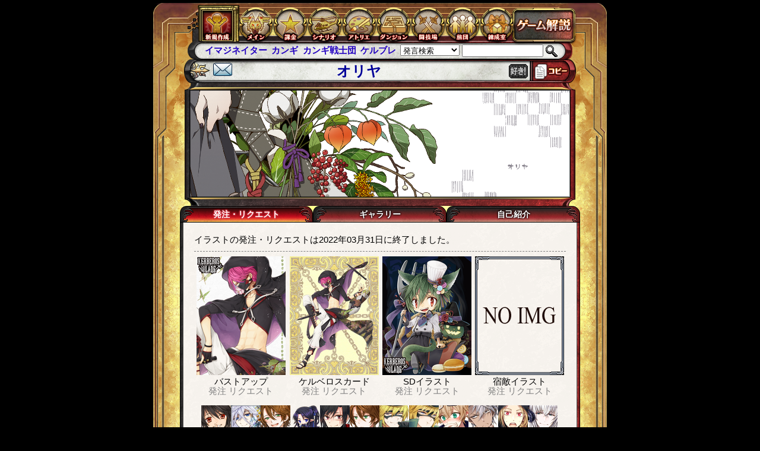

--- FILE ---
content_type: text/html; charset=UTF-8
request_url: http://tw5.jp/gallery/master/detail?master_id=01401
body_size: 7996
content:
<!DOCTYPE html>
<html lang="ja">
  <head>
    <!-- TW5 Google Analytics -->
<script async src="https://www.googletagmanager.com/gtag/js?id=G-V59DM2YHCT"></script>
<script>
    window.dataLayer = window.dataLayer || [];
    function gtag(){dataLayer.push(arguments);}
    gtag('js', new Date());

    gtag('config', 'G-V59DM2YHCT');
</script>
    <meta charset="utf-8">
    <meta http-equiv="X-UA-Compatible" content="IE=edge">
    <meta name="viewport" content="width=680,maximum-scale=1.0">
          <title>オリヤ - ケルベロスブレイド</title>
        
  <link href="http://cdn.tw5.jp/css/tw5.css?1742966268" rel="stylesheet">
  <script src="http://tw5.jp/js/tw5.bundle.js?1742966751"></script>

  <script>
  window.App         = window.App || {};
  window.App.baseURI = 'http://tw5.jp/';
  </script>
  
<link href="http://tw5.jp/css/tw5.gallery.css?1742966275" rel="stylesheet">
<script src="http://tw5.jp/js/tw5.gallery.js?1742966275"></script>
<script src="http://tw5.jp/js/tw5.pagination.js?1742966275"></script>
<script src="http://tw5.jp/js/tw5.tabbed.js?1742966275"></script>


  </head>

  <body data-base-url="http://tw5.jp/"
        data-cdn-url="http://cdn.tw5.jp/"
        data-login-character-id=""
        class=" ">
    <noscript>
      <div class="error-message">
        <p>JavaScriptが無効になっているためページを正しく表示することができません。</p>
        <p>JavaScriptを有効にしてご覧下さい。</p>
      </div>
    </noscript>

    <!--[if lt IE 9 ]>
      <div class="error-message">
        <p>お使いのブラウザではページを正しく表示することができません。</p>
        <p>ブラウザを最新版に更新してご覧下さい。</p>
      </div>
    <![endif]-->

    
    <header class="l-header">
      <nav class="l-nav">
        <ul class="l-menu">
          <li>
            <a href="http://tw5.jp/character/status">
              <img src="http://cdn.tw5.jp/img/tw5/menu/menu_charamake.png" width="50" height="50" alt="ステータス画面">
            </a>
          </li>
          <li>
            <a href="http://tw5.jp/main">
              <img src="http://cdn.tw5.jp/img/tw5/menu/menu_main.png" width="61" height="62" alt="メイン">
            </a>
          </li>
          <li>
            <a href="http://tw5.jp/payment">
              <img src="http://cdn.tw5.jp/img/tw5/menu/menu_star.png" width="61" height="62" alt="課金">
            </a>
          </li>
          <li>
            <a href="http://tw5.jp/adventure">
              <img src="http://cdn.tw5.jp/img/tw5/menu/menu_scenario.png" width="61" height="62" alt="シナリオ">
            </a>
          </li>
          <li>
            <a href="http://tw5.jp/gallery">
              <img src="http://cdn.tw5.jp/img/tw5/menu/menu_atelier.png" width="61" height="62" alt="アトリエ">
            </a>
          </li>
          <li>
            <a href="http://tw5.jp/gate">
              <img src="http://cdn.tw5.jp/img/tw5/menu/menu_dungeon.png" width="61" height="62" alt="ダンジョン">
            </a>
          </li>
          <li>
            <a href="http://tw5.jp/arena">
              <img src="http://cdn.tw5.jp/img/tw5/menu/menu_arena.png" width="61" height="62" alt="闘技場">
            </a>
          </li>
          <li>
            <a href="http://tw5.jp/club">
              <img src="http://cdn.tw5.jp/img/tw5/menu/menu_brigade.png" width="61" height="62" alt="旅団">
            </a>
          </li>
          <li>
            <a href="http://tw5.jp/train">
              <img src="http://cdn.tw5.jp/img/tw5/menu/menu_rensei.png" width="61" height="62" alt="錬成室">
            </a>
          </li>
          <li>
            <a href="http://tw5.jp/html/world/01index.html">
              <img src="http://cdn.tw5.jp/img/tw5/menu/menu_expl.png" width="115" height="63" alt="ゲーム解説">
            </a>
          </li>
        </ul>
      </nav>

      <div class="l-nav-toolbar">
        <form method="GET" action="http://tw5.jp/search/" class="search_form float_right">
          <select name="search_type" class="search_type">
<option value="all" class="search_type option">発言検索</option>
<option value="friend" class="search_type option">お友達の発言</option>
<option value="self" class="search_type option">自分の発言</option>
<option value="news" class="search_type option">お知らせ</option>
<option value="google_text" class="search_type option">公式文章</option>
<option value="google_character" class="search_type option">キャラ検索</option>
</select>


                    <input type="text" class="search_text" name="q" size="15">
                    <button type="submit" class="search"></button>
        </form>

                <ul class="hotword nowrap"></ul>
              </div>
    </header>

    <div class="l-main">
      
<script>
window.tabs = [
  'order_gallery',
  'detail_gallery',
  'profile_gallery'
];
</script>

<script type="text/javascript">
  FAVORIT_STATUS_API_URI = "http://tw5.jp/api/illust_master/favorite/status";
  FAVORIT_STATUS_TOGGLE_API_URI = "http://tw5.jp/api/illust_master/favorite/toggle";
  FAVORIT_ICON_IMAGE_URL_OFF = "http://tw5.jp/img/parts/like_off.png";
  FAVORIT_ICON_IMAGE_URL_ON = "http://tw5.jp/img/parts/like_on.png";
</script>
<script src="http://tw5.jp/js/illust_master_status.js?1742966275"></script>
<div class="main_t2">
  <input type="hidden" id="master_id" value="01401">
  <h1>
    <div class="master-title-fan">
      <a href="http://tw5.jp/gallery/master/fan_letter/?master_id=01401">
        <img src="http://tw5.jp/img/parts/sticon_05.png?1742966272">
      </a>
    </div>
    <div class="master-title-name">オリヤ</div>
    <div id='favorite' class="master-title-favorite"></div>
    <div class="master-title-fire">
            </div>
  </h1>
</div>

<div class="img_auto">
  <img src="http://cdn.tw5.jp/i/illust_master/banner/01401.png?1768785039">
</div>


<div id="tabbed-pages">

<ul class="tabs">
  <li class="tab-order_gallery"><a href="#tab=order_gallery">発注・リクエスト</a></li>
  <li class="tab-detail_gallery"><a href="#tab=detail_gallery">ギャラリー</a></li>
  <li class="tab-profile_gallery"><a href="#tab=profile_gallery">自己紹介</a></li>
</ul>

<div class="main">

<div id="tab-content-order_gallery" class="tab-elements" style="display:none">
  <table style="width: 100%;">
  <tr>
          <td>イラストの発注・リクエストは2022年03月31日に終了しました。</td>
      </tr>
</table>


<hr>







<table width="100%" class="req-item-list" style="text-align: center;">
  <tr>

        <td width="25%">
      <a href="http://tw5.jp/gallery/master/detail/?master_id=01401#tab=detail_gallery&goods=1">
            <img src="http://cdn.tw5.jp/i/tw5/thumb1/1373/803064_e13736_bu.png">
            </a>
      <br>
      
<p>バストアップ</p>
                  <span style="color:gray">発注</span>
                    <span style="color:gray">リクエスト</span>
          
    </td>
    
        <td width="25%">
      <a href="http://tw5.jp/gallery/master/detail/?master_id=01401#tab=detail_gallery&goods=4">
            <img src="http://cdn.tw5.jp/i/tw5/thumb1/1373/803064_e13736_totalbody.jpg">
            </a>
      <br>
      
<p>ケルベロスカード</p>
                  <span style="color:gray">発注</span>
                    <span style="color:gray">リクエスト</span>
          
    </td>
    
        <td width="25%">
      <a href="http://tw5.jp/gallery/master/detail/?master_id=01401#tab=detail_gallery&goods=3">
            <img src="http://cdn.tw5.jp/i/tw5/thumb1/2036/717078_e20361_sd.png">
            </a>
      <br>
      
<p>SDイラスト</p>
                  <span style="color:gray">発注</span>
                    <span style="color:gray">リクエスト</span>
          
    </td>
    
        <td width="25%">
      <a href="http://tw5.jp/gallery/master/detail/?master_id=01401#tab=detail_gallery&goods=22">
            <img src="http://tw5.jp/img/tw5/gallery/noimg_150x200.png?1742966272" width="150" height="200">
            </a>
      <br>
      
<p>宿敵イラスト</p>
                  <span style="color:gray">発注</span>
                    <span style="color:gray">リクエスト</span>
          
    </td>
      </tr>
</table>

<div width="100%" class="req-item-list" style="text-align: center; vertical-align: bottom;">
    <div class="clearfix" style="padding: 0 12px">
    <a href="http://tw5.jp/gallery/master/detail/?master_id=01401#tab=detail_gallery&goods=icon">
          <div style="float: left;">
              <img src="http://cdn.tw5.jp/i/tw5/thumb1/1856/1156506_e18569_ic.png" width="50" height="50">
            </div>
            <div style="float: left;">
              <img src="http://cdn.tw5.jp/i/tw5/thumb1/2689/1149710_e26890_ic.png" width="50" height="50">
            </div>
            <div style="float: left;">
              <img src="http://cdn.tw5.jp/i/tw5/thumb1/0524/1032558_e05244_ic.png" width="50" height="50">
            </div>
            <div style="float: left;">
              <img src="http://cdn.tw5.jp/i/tw5/thumb1/8605/1031541_e86057_ic.png" width="50" height="50">
            </div>
            <div style="float: left;">
              <img src="http://cdn.tw5.jp/i/tw5/thumb1/0334/947914_e03347_ic.png" width="50" height="50">
            </div>
            <div style="float: left;">
              <img src="http://cdn.tw5.jp/i/tw5/thumb1/0524/898396_e05244_ic.png" width="50" height="50">
            </div>
            <div style="float: left;">
              <img src="http://cdn.tw5.jp/i/tw5/thumb1/4477/873817_e44779_ic.png" width="50" height="50">
            </div>
            <div style="float: left;">
              <img src="http://cdn.tw5.jp/i/tw5/thumb1/4477/873818_e44779_ic.png" width="50" height="50">
            </div>
            <div style="float: left;">
              <img src="http://cdn.tw5.jp/i/tw5/thumb1/6654/850906_e66541_ic.png" width="50" height="50">
            </div>
            <div style="float: left;">
              <img src="http://cdn.tw5.jp/i/tw5/thumb1/6198/842182_e61984_ic.png" width="50" height="50">
            </div>
            <div style="float: left;">
              <img src="http://cdn.tw5.jp/i/tw5/thumb1/0137/842694_e01375_ic.png" width="50" height="50">
            </div>
            <div style="float: left;">
              <img src="http://cdn.tw5.jp/i/tw5/thumb1/3801/844419_e38015_ic.png" width="50" height="50">
            </div>
            <div style="float: left;">
              <img src="http://cdn.tw5.jp/i/tw5/thumb1/7024/844423_e70248_ic.png" width="50" height="50">
            </div>
            <div style="float: left;">
              <img src="http://cdn.tw5.jp/i/tw5/thumb1/0174/841137_e01740_ic.png" width="50" height="50">
            </div>
            <div style="float: left;">
              <img src="http://cdn.tw5.jp/i/tw5/thumb1/0174/841902_e01740_ic.png" width="50" height="50">
            </div>
            <div style="float: left;">
              <img src="http://cdn.tw5.jp/i/tw5/thumb1/6654/842176_e66541_ic.png" width="50" height="50">
            </div>
            <div style="float: left;">
              <img src="http://cdn.tw5.jp/i/tw5/thumb1/6198/842177_e61984_ic.png" width="50" height="50">
            </div>
            <div style="float: left;">
              <img src="http://cdn.tw5.jp/i/tw5/thumb1/4796/842178_e47969_ic.png" width="50" height="50">
            </div>
            <div style="float: left;">
              <img src="http://cdn.tw5.jp/i/tw5/thumb1/3192/841143_e31920_ic.png" width="50" height="50">
            </div>
            <div style="float: left;">
              <img src="http://cdn.tw5.jp/i/tw5/thumb1/2477/841410_e24771_ic.png" width="50" height="50">
            </div>
            <div style="float: left;">
              <img src="http://cdn.tw5.jp/i/tw5/thumb1/2982/841575_e29827_ic.png" width="50" height="50">
            </div>
            <div style="float: left;">
              <img src="http://cdn.tw5.jp/i/tw5/thumb1/2559/836267_e25598_ic.png" width="50" height="50">
            </div>
            <div style="float: left;">
              <img src="http://cdn.tw5.jp/i/tw5/thumb1/0137/834217_e01375_ic.png" width="50" height="50">
            </div>
            <div style="float: left;">
              <img src="http://cdn.tw5.jp/i/tw5/thumb1/6628/834781_e66285_ic.png" width="50" height="50">
            </div>
          </a>
  </div>
  <div width="600px">
    
<p>顔アイコン</p>
                  <span style="color:gray">発注</span>
                    <span style="color:gray">リクエスト</span>
          
  </div>
  </div>

<table width="100%" class="req-item-list" style="text-align: center; vertical-align: bottom;">
  <tr>

        <td width="50%">
      <a href="http://tw5.jp/gallery/master/detail/?master_id=01401#tab=detail_gallery&goods=19">
            <img src="http://cdn.tw5.jp/i/tw5/thumb1/0337/560572_e03376_model_sheet.jpg" width="300" height="170">
            </a>
      <br>
      
<p>設定資料</p>
                  <span style="color:gray">発注</span>
                    <span style="color:gray">リクエスト</span>
          
    </td>
    
        <td width="25%">
      <a href="http://tw5.jp/gallery/master/detail/?master_id=01401#tab=detail_gallery&goods=5">
            <img src="http://cdn.tw5.jp/i/tw5/thumb1/1914/432995_e19144_pinup.jpg">
            </a>
      <br>
      
<p>ピンナップ</p>
                  <span style="color:gray">発注</span>
                    <span style="color:gray">リクエスト</span>
          
    </td>
    
        <td width="25%">
      <a href="http://tw5.jp/gallery/master/detail/?master_id=01401#tab=detail_gallery&goods=9">
            <img src="http://cdn.tw5.jp/i/tw5/thumb1/1119/475052_e11194_battlepinup.jpg">
            </a>
      <br>
      
<p>バトルピンナップ</p>
                  <span style="color:gray">発注</span>
                    <span style="color:gray">リクエスト</span>
          
    </td>
    
  </tr>
</table>


<table width="100%" class="req-item-list" style="text-align: center; vertical-align: bottom;">
  <tr>

        <td width="50%">
      <a href="http://tw5.jp/gallery/master/detail/?master_id=01401#tab=detail_gallery&goods=all_multi_pinup">
            <img src="http://tw5.jp/img/tw5/gallery/noimg_300x170.png?1742966272" width="300" height="170">
            </a>
      <br>
      
<table width=99%>
  <tr>
    <td width=33%>
  <p style="font-size: 12px;">2人ピンナップ</p>
                  <span style="color:gray; font-size: 12px;">発注</span>
                    <span style="color:gray; font-size: 12px;">リクエスト</span>
            </td>
  <td width=33%>
  <p style="font-size: 12px;">3人ピンナップ</p>
                  <span style="color:gray; font-size: 12px;">発注</span>
                    <span style="color:gray; font-size: 12px;">リクエスト</span>
            </td>
  <td width=33%>
  <p style="font-size: 12px;">4人ピンナップ</p>
                  <span style="color:gray; font-size: 12px;">発注</span>
                    <span style="color:gray; font-size: 12px;">リクエスト</span>
            </td>
  </tr>
</table>

    </td>
    
        <td width="50%">
      <a href="http://tw5.jp/gallery/master/detail/?master_id=01401#tab=detail_gallery&goods=all_multi_battlepinup">
            <img src="http://tw5.jp/img/tw5/gallery/noimg_300x170.png?1742966272" width="300" height="170">
            </a>
      <br>
      
<table width=99%>
  <tr>
    <td width=33%>
  <p style="font-size: 12px;">2人バトルピン</p>
                  <span style="color:gray; font-size: 12px;">発注</span>
                    <span style="color:gray; font-size: 12px;">リクエスト</span>
            </td>
  <td width=33%>
  <p style="font-size: 12px;">3人バトルピン</p>
                  <span style="color:gray; font-size: 12px;">発注</span>
                    <span style="color:gray; font-size: 12px;">リクエスト</span>
            </td>
  <td width=33%>
  <p style="font-size: 12px;">4人バトルピン</p>
                  <span style="color:gray; font-size: 12px;">発注</span>
                    <span style="color:gray; font-size: 12px;">リクエスト</span>
            </td>
  </tr>
</table>

    </td>
    
  </tr>
</table>


<table width="100%" class="req-item-list" style="text-align: center; vertical-align: bottom; margin-bottom: 2.5em;">
  <tr>

        <td width="25%">
      <a href="http://tw5.jp/gallery/master/detail/?master_id=01401#tab=detail_gallery&goods=20">
            <img src="http://cdn.tw5.jp/i/tw5/thumb1/0387/660955_e03876_familiar_illust.png">
            </a>
      <br>
      
<p>サーヴァントイラスト</p>
                  <span style="color:gray">発注</span>
                    <span style="color:gray">リクエスト</span>
          
    </td>
    
        <td width="25%">
      <a href="http://tw5.jp/gallery/master/detail/?master_id=01401#tab=detail_gallery&goods=13">
            <img src="http://tw5.jp/img/tw5/gallery/noimg_150x150.png?1742966272" width="150" height="150">
            </a>
      <br>
      
<p>エンブレム</p>
                  <span style="color:gray">発注</span>
                    <span style="color:gray">リクエスト</span>
          
    </td>
    
        <td width="50%">
      <a href="http://tw5.jp/gallery/master/detail/?master_id=01401#tab=detail_gallery&goods=14">
            <img src="http://tw5.jp/img/tw5/gallery/noimg_300x84.png?1742966272" width="300" height="84">
            </a>
      <br>
      
<p>掲示板看板</p>
                  <span style="color:gray">発注</span>
                    <span style="color:gray">リクエスト</span>
          
    </td>
    
  </tr>
</table>

<table width="100%" class="req-item-list" style="text-align: center; vertical-align: bottom;">
  <tr>

    <td width="100%">
      <table width=99%>
        <tr>
                    <td width=24% style="font-size:12px;">
                        <p>サーヴァント顔アイコン</p>
                                                          <span style="color:gray">発注</span>
                                                  <span style="color:gray">リクエスト</span>
                                      </td>
                                
    <td グリーティングカードwidth=24%>
    <p style="font-size: 12px;">グリーティングカード</p>
                  <span style="color:gray; font-size: 12px;">発注</span>
                    <span style="color:gray; font-size: 12px;">リクエスト</span>
            </td>
    <td width=18%>
    <p style="font-size: 12px;">2人グリカ</p>
                  <span style="color:gray; font-size: 12px;">発注</span>
                    <span style="color:gray; font-size: 12px;">リクエスト</span>
            </td>
    <td width=18%>
    <p style="font-size: 12px;">3人グリカ</p>
                  <span style="color:gray; font-size: 12px;">発注</span>
                    <span style="color:gray; font-size: 12px;">リクエスト</span>
            </td>
    <td width=18%>
    <p style="font-size: 12px;">4人グリカ</p>
                  <span style="color:gray; font-size: 12px;">発注</span>
                    <span style="color:gray; font-size: 12px;">リクエスト</span>
            </td>
  
                  </tr>
      </table>
    </td>

  </tr>
</table>

<hr class="img01">
<table width=170 class="right">
<tr><td>
<table class="border" width=100%>
<tr><th colspan=2>現在の受注状況</th></tr>
<tr style="font-size:11px;"><td>バストアップ</td><td align=right width=20>1</td></tr>
<tr style="font-size:11px;"><td>顔アイコン</td><td align=right width=20>5</td></tr>
<tr style="font-size:11px;"><td>SDイラスト</td><td align=right width=20>0</td></tr>
<tr style="font-size:11px;"><td>ケルベロスカード</td><td align=right width=20>1</td></tr>
<tr style="font-size:11px;"><td>ピンナップ</td><td align=right width=20>0</td></tr>
<tr style="font-size:11px;"><td>２人ピンナップ</td><td align=right width=20>0</td></tr>
<tr style="font-size:11px;"><td>３人ピンナップ</td><td align=right width=20>0</td></tr>
<tr style="font-size:11px;"><td>４人ピンナップ</td><td align=right width=20>0</td></tr>
<tr style="font-size:11px;"><td>バトルピンナップ</td><td align=right width=20>0</td></tr>
<tr style="font-size:11px;"><td>２人バトルピンナップ</td><td align=right width=20>0</td></tr>
<tr style="font-size:11px;"><td>３人バトルピンナップ</td><td align=right width=20>0</td></tr>
<tr style="font-size:11px;"><td>４人バトルピンナップ</td><td align=right width=20>0</td></tr>
<tr style="font-size:11px;"><td>グリーティングカード</td><td align=right width=20>0</td></tr>
<tr style="font-size:11px;"><td>２人グリーティングカード</td><td align=right width=20>0</td></tr>
<tr style="font-size:11px;"><td>３人グリーティングカード</td><td align=right width=20>0</td></tr>
<tr style="font-size:11px;"><td>４人グリーティングカード</td><td align=right width=20>0</td></tr>
<tr style="font-size:11px;"><td>エンブレム</td><td align=right width=20>0</td></tr>
<tr style="font-size:11px;"><td>掲示板看板</td><td align=right width=20>0</td></tr>
<tr style="font-size:11px;"><td>設定資料</td><td align=right width=20>0</td></tr>
<tr style="font-size:11px;"><td>サーヴァントイラスト</td><td align=right width=20>0</td></tr>
<tr style="font-size:11px;"><td>サーヴァント顔アイコン</td><td align=right width=20>0</td></tr>
<tr style="font-size:11px;"><td>宿敵イラスト</td><td align=right width=20>0</td></tr>
<tr style="font-size:11px;"><td>３点セット</td><td align=right width=20>1</td></tr>
<tr style="font-size:11px;"><td>イベントピンナップ</td><td align=right width=20>0</td></tr>
</table>
<br>
<table class="border" width=100%>
<tr><th colspan=2><table width=100%><tr><td>得票</td><td align=right>25745</td></tr></table></th></tr>
<tr style="font-size:11px;"><td>カッコいい</td><td align=right>10278</td></tr>
<tr style="font-size:11px;"><td>大人</td><td align=right>1253</td></tr>
<tr style="font-size:11px;"><td>綺麗</td><td align=right>622</td></tr>
<tr style="font-size:11px;"><td>かわいい</td><td align=right>13592</td></tr>
</table>

</td></tr>
</table>

<h4>
      ●自己紹介（2025年12月31日更新）
  </h4>
<div class="clearfix" id="master-profile">
    お世話になっております。オリヤと申します。<br />
<br />
◆リクエスト受付状況（25/12/31）<br />
・【顔IC・アイテムIC】⇒常時受付中<br />
・【IC以外の商品】⇒ICと下記以外は🔥点灯時のみ<br />
・【全身イラスト”単品”・複数全身イラスト】受付予定無し<br />
<br />
12/25～🔥<br />
31日18時に消灯します。<br />
<br />
※イベント商品は申し訳ないですがお引き受け予定御座いません。<br />
・失効日は1月1日以降になるように設定していただければ幸いです。<br />
<br />
-------------------------------------------<br />
<br />
◆リクエストをお送り下さる際にご参照下さい。<br />
<br />
◇IC系のサイズ【400x400】は★＋1個、<br />
　全身ICは★＋1.5個で打診させて頂きます。<br />
（差分や切り抜きなどは追加無しでお引き受けしております。）<br />
<br />
◇【アニメーション】×<br />
<br />
<br />
◆その他<br />
・IC以外の商品はお任せは多ければ多いほど描きやすいです。（丸投げ◎）<br />
・リクエスト失効日は指定がない限りは最長でお願いします。<br />
・向き指定される際は【←・正面・→】でお願いします。<br />
・アニメ塗りのご希望がありましたら一言お添え下さい。<br />
<br />
◆お教えいただけると嬉しいこと<br />
・外見年齢、身長<br />
・イメージカラー
  </div>

  <hr class="img01">

  <h4>●ホームページ</h4>
                                  <div>
                  <div id="master-homepage"><b>【TW7】アイテム販売用キャラ：<a href="https://tw7.t-walker.jp/character/status/g03519">https://tw7.t-walker.jp/character/status/g03519</a></b></div><br>
              </div>
                        <div>
                  <div id="master-homepage"><b>【TW6】アニメ塗りサンプル＆アイテム販売用キャラ：<a href="https://tw6.jp/character/status/f10011">https://tw6.jp/character/status/f10011</a></b></div><br>
              </div>
                        <div>
                  <div id="master-homepage"><b>【twitter】：<a href="https://twitter.com/Oriya_yu">https://twitter.com/Oriya_yu</a></b></div><br>
              </div>
      
  <p></p>

<hr class="img01">
<h4>●サンプル</h4>
<div id="master-sample">
<img src="http://cdn.tw5.jp/i/illust_master/sample/01401.png?1768785039">
</div>


<hr class="img01">
<h4>●このイラストマスターに発注した人は、こんな人にも発注しています</h4>
  <div style="width:200px;display: inline-block; _display: inline;">
  <a href="http://tw5.jp/gallery/master/?master_id=148"><img src="http://cdn.tw5.jp/i/illust_master/thumb/00148.png"></a>
  <a href="http://tw5.jp/gallery/master/?master_id=148">佐鳥キヨ</a>
  </div>
  <div style="width:200px;display: inline-block; _display: inline;">
  <a href="http://tw5.jp/gallery/master/?master_id=2545"><img src="http://cdn.tw5.jp/i/illust_master/thumb/02545.png"></a>
  <a href="http://tw5.jp/gallery/master/?master_id=2545">みくに</a>
  </div>
  <div style="width:200px;display: inline-block; _display: inline;">
  <a href="http://tw5.jp/gallery/master/?master_id=3191"><img src="http://cdn.tw5.jp/i/illust_master/thumb/dummy.png"></a>
  <a href="http://tw5.jp/gallery/master/?master_id=3191">猫猫　猫</a>
  </div>
  <div style="width:200px;display: inline-block; _display: inline;">
  <a href="http://tw5.jp/gallery/master/?master_id=3921"><img src="http://cdn.tw5.jp/i/illust_master/thumb/03921.png"></a>
  <a href="http://tw5.jp/gallery/master/?master_id=3921">菱伊</a>
  </div>
  <div style="width:200px;display: inline-block; _display: inline;">
  <a href="http://tw5.jp/gallery/master/?master_id=4030"><img src="http://cdn.tw5.jp/i/illust_master/thumb/04030.png"></a>
  <a href="http://tw5.jp/gallery/master/?master_id=4030">傘魚</a>
  </div>
  <div style="width:200px;display: inline-block; _display: inline;">
  <a href="http://tw5.jp/gallery/master/?master_id=4968"><img src="http://cdn.tw5.jp/i/illust_master/thumb/04968.png"></a>
  <a href="http://tw5.jp/gallery/master/?master_id=4968">炭水化物</a>
  </div>

<h4>●このイラストマスターを好きな人は、こんな人も好き</h4>
  <div style="width:200px;display: inline-block; _display: inline;">
  <a href="http://tw5.jp/gallery/master/?master_id=413"><img src="http://cdn.tw5.jp/i/illust_master/thumb/00413.png"></a>
  <a href="http://tw5.jp/gallery/master/?master_id=413">イツクシ</a>
  </div>
  <div style="width:200px;display: inline-block; _display: inline;">
  <a href="http://tw5.jp/gallery/master/?master_id=2923"><img src="http://cdn.tw5.jp/i/illust_master/thumb/02923.png"></a>
  <a href="http://tw5.jp/gallery/master/?master_id=2923">条夢</a>
  </div>
  <div style="width:200px;display: inline-block; _display: inline;">
  <a href="http://tw5.jp/gallery/master/?master_id=3733"><img src="http://cdn.tw5.jp/i/illust_master/thumb/03733.png"></a>
  <a href="http://tw5.jp/gallery/master/?master_id=3733">海李</a>
  </div>
  <div style="width:200px;display: inline-block; _display: inline;">
  <a href="http://tw5.jp/gallery/master/?master_id=3921"><img src="http://cdn.tw5.jp/i/illust_master/thumb/03921.png"></a>
  <a href="http://tw5.jp/gallery/master/?master_id=3921">菱伊</a>
  </div>
  <div style="width:200px;display: inline-block; _display: inline;">
  <a href="http://tw5.jp/gallery/master/?master_id=4065"><img src="http://cdn.tw5.jp/i/illust_master/thumb/04065.png"></a>
  <a href="http://tw5.jp/gallery/master/?master_id=4065">オオミズアオ</a>
  </div>
  <div style="width:200px;display: inline-block; _display: inline;">
  <a href="http://tw5.jp/gallery/master/?master_id=4720"><img src="http://cdn.tw5.jp/i/illust_master/thumb/04720.png"></a>
  <a href="http://tw5.jp/gallery/master/?master_id=4720">落葉</a>
  </div>

</div>

<div id="tab-content-detail_gallery" class="tab-elements" style="display:none">
  <script id="gallery_tmpl" type="text/x-jquery-tmpl">
  <li class="gallery_item gallery_${id}">
    <table>
      <tr>
        <td>
          <img src="http://cdn.tw5.jp/i/tw5/thumb3/${image_name}">
        </td>
      </tr>
    </table>
  </ii>
</script>

<script id="gallery_detail_tmpl" type="text/x-jquery-tmpl">
  <div class="gallery_${id}" style="display: none;">
    <div class="gallery_image">
      <img src="http://cdn.tw5.jp/i/tw5/basic/${image_name}">
      {{if illust_title}}<p class="gallery_title">『${illust_title}』</p>{{/if}}
    </div>
    <div class="gallery_vote_items">
    <div class="rating">
        <i class="rating_button alvo
      ${rating_category == 1 ? 'on' : ''}"></i>
        <span class="rating_number">${alvo}</span>
  </div>
    <div class="rating">
        <i class="rating_button adult
      ${rating_category == 2 ? 'on' : ''}"></i>
        <span class="rating_number">${adult}</span>
  </div>
    <div class="rating">
        <i class="rating_button cute
      ${rating_category == 3 ? 'on' : ''}"></i>
        <span class="rating_number">${cute}</span>
  </div>
    <div class="rating">
        <i class="rating_button pretty
      ${rating_category == 4 ? 'on' : ''}"></i>
        <span class="rating_number">${pretty}</span>
  </div>
      <i class="gallery_vote_item favorite heart
    ${favorite === true ? 'on ' : ''}"></i>
  </div>
    {{if special_link != false}}<a href="${special_link.url}"><div style="font-size:12px; font-weight: bold; width: 100%; background-color: #FFF;">→${special_link.name}</div></a>{{/if}}
    <hr class="img01 gallery_line">
    <div class="gallery_property">
      <div class="gallery_category">種別：${goods_name}</div>
      <div class="gallery_property_left">
        <div class="gallery_master">
          完成：${published_at}<br>
          作者：{{if master_id}}<a href="http://tw5.jp/gallery/master/?master_id=${master_id}">{{if master_is_cadet}}<img src="http://tw5.jp/img/gallery/cadet_small.gif?1742966268">{{/if}}${master_name}<br><img src="http://cdn.tw5.jp/i/illust_master/thumb/{{if master_has_title}}${master_id}.png?${title_modified_dt}{{else}}dummy.png{{/if}}"></a>{{/if}}
        </div>
        <div class="gallery_origin">
{{if category_id == 2}}
{{if size}}
<ul>
  <li><a href="http://cdn.tw5.jp/i/tw5/origin/${image_name}">オリジナルサイズ</a></li>
</ul>
{{/if}}

{{else category_id == 21}}
{{if size}}
<ul>
  <li><a href="http://cdn.tw5.jp/i/tw5/origin/${image_name}">オリジナルサイズ</a></li>
</ul>
{{/if}}

{{else category_id == 13}}
{{if size}}
<ul>
  <li><a href="http://cdn.tw5.jp/i/tw5/origin/${image_name.replace(/[.](jpg|png)$/, ".png")}">オリジナルサイズ</a></li>
</ul>
{{/if}}

{{else category_id == 4}}
<ul>
  {{if size}}
  <li><a href="http://tw5.jp/gallery/combine/${id}">オリジナルサイズ</a></li>
  {{/if}}
  {{if weapon}}
  <li><a href="http://tw5.jp/gallery/combine/${id}/1">キャラクターイラスト</a></li>
  {{/if}}
</ul>

{{else category_id == 22}}
<ul>
  {{if size}}
  <li><a href="http://tw5.jp/gallery/combine/${id}">オリジナルサイズ</a></li>
  {{/if}}
</ul>

{{else category_id == 19}}
<ul>
  <li><a href="http://cdn.tw5.jp/i/tw5/origin/${image_name.replace(/[.](jpg|png)$/, "_f.jpg")}">{{if size}}◆{{/if}}オリジナルサイズ</a></li>
  {{if weapon}}
  <li><a href="http://tw5.jp/gallery/combine/${id}/1">キャラクターイラスト</a></li>
  {{/if}}
</ul>

{{else}}
{{if size}}
<ul>
  <li><a href="http://cdn.tw5.jp/i/tw5/origin/${image_name.replace(/[.](jpg|png)$/, "_f$&")}">オリジナルサイズ</a></li>
</ul>
{{/if}}
{{/if}}

</div>
      </div>
      <div class="gallery_property_right">
        <div class="gallery_character">
          <span style="margin-left: -1em;">人物：</span>
          <ul class="gallery_character_list">
            {{each(index, character) character_list}}
            <li>
              <a href="http://tw5.jp/character/status/${character.display_id}">${character.name}</a>（${character.display_id}）${rival}
            </li>
            {{/each}}
          </ul>
        </div>
      </div>
    </div>
  </div>
</script>

<script>
var API_GALLERY_SEARCH_LIMIT  = 20;
var API_GALLERY_SEARCH_URL    = "http://tw5.jp/api/gallery_search";
var API_GALLERY_RATING_URL    = "http://tw5.jp/api/gallery_rating";
var API_GALLERY_FAVORITE_URL  = "http://tw5.jp/api/gallery_favorite";

var EVENT_IDS          = '';
var EVENT_DATE         = '';
var CATEGORY           = '';
var MASTER_ID          = 1401;
var GALLERY_ID         = 0;
var PAGE               = 0;
var SELECTED_POSITION  = 0;
var IS_FIRST_VIEW      = true;
var HASH_PARAMS        = {}; 
var pagination_params = {

    getSearchForm: function() { return $('#gallery-navigation'); },

    getApi: function(params) { return API_GALLERY_SEARCH_URL; },

    getApiParams: function(params) {
    HASH_PARAMS = hashToParams();

    if (IS_FIRST_VIEW && PAGE != 0 && HASH_PARAMS.page == 0) {
      params.page = PAGE;
    } else if (PAGE != 0 && HASH_PARAMS.page == 0) {
      params.page = PAGE;
    }

    params.limit = API_GALLERY_SEARCH_LIMIT;
    params.offset = (params.page - 1) * params.limit;

    if (EVENT_IDS != '') {
      params.event_ids = EVENT_IDS;
      params.now       = EVENT_DATE;

                }

    if (MASTER_ID != 0) {
      params.master_id = MASTER_ID;
    }

    if (GALLERY_ID != 0) {
      params.gallery_id = GALLERY_ID;
    }

    return params;
  },

  getActivator: function() { return $('#gallery_parent'); },

  getRemovedChildren: function() { return $('#gallery_parent .gallery_item, #gallery_detail_parent > div'); },

  getPager: function() { return $('.pagination.gallery'); },

  applyApiData: function(data, apiParams, apiInfo) {
    var parent = $('.gallery_items');

    var $detail = $('#gallery_detail_parent');

    for (var i = 0, l = data.gallery_list.length; i < l; i++) {

      var $gallery_detail_tmpl = $('#gallery_detail_tmpl').tmpl(data.gallery_list[i]);
      $('#not_watch').on('click', function(){
  	    $('#not_watch_data').submit();
  	    return false;
  	  });
      var $gallery_tmpl = $('#gallery_tmpl').tmpl(data.gallery_list[i]);

      $gallery_tmpl.on('click', function () {
        var target_class = '.' + $(this).attr('class').split(' ')[1];
        $detail.find(target_class).fadeIn('fast');
        $detail.children(':not(' + target_class + ')').hide();


        parent.children().removeClass('selected_thumb');
        $(this).addClass('selected_thumb');
      });

      parent.append($gallery_tmpl);

      if (IS_FIRST_VIEW && SELECTED_POSITION != 0 && HASH_PARAMS.page == 0 ) {
        if (SELECTED_POSITION == i) {
          $gallery_tmpl.addClass('selected_thumb');
          $gallery_detail_tmpl.fadeIn();
        }
      } else {
        if (0 == i) {
          $gallery_tmpl.addClass('selected_thumb');
          $gallery_detail_tmpl.fadeIn();
        }
      }

      $detail.append($gallery_detail_tmpl);
    }

    parent.fadeIn('fast');

    if (IS_FIRST_VIEW) {
      IS_FIRST_VIEW = false;
    }

    return Math.ceil(data.count_max_data / apiParams.limit);
  }
}

var detail_pagination = $.extend(new Pagination(), pagination_params);

$(function() {

    detail_pagination.execute();

    detail_pagination.getSearchForm().find('[name="order"], [name="goods"]').on('change keyup keydown', function() {
    detail_pagination.execute(true);
  });

  $(window).keyup(function(e){
    if (39 === e.keyCode) {
      if (0 === $('.gallery_item.selected_thumb').next().length) {
        $('.pagination.gallery').find('.active').next().children().click();
      } else {
        $('.selected_thumb').next().click();
      }
    } else if (37 === e.keyCode) {
      if (0 === $('.gallery_item.selected_thumb').prev().length) {
        $('.pagination.gallery').find('.active').prev().children().click();
        $($('.selected_thumb').nextAll()[$('.selected_thumb').nextAll().length - 1]).click();
      } else {
        $('.selected_thumb').prev().click();
      }
    }
  });
});


</script>


<form action="#" id="gallery-navigation">
<table>
  <tr>
    <td width="490" valign="top">
      <b>順序：</b>
<select name="order">
<option value="1">発表の新しい順</option>
<option value="2">最近の人気順</option>
<option value="6">最近のカッコいい順</option>
<option value="7">最近の大人順</option>
<option value="8">最近のかわいい順</option>
<option value="9">最近の綺麗順</option>
<option value="10">ここ１年の人気順</option>
<option value="11">ここ１年のカッコいい順</option>
<option value="12">ここ１年の大人順</option>
<option value="13">ここ１年のかわいい順</option>
<option value="14">ここ１年の綺麗順</option>
<option value="5">お気に入りのイラスト</option>
<option value="4">未投票の新着</option>
</select>

      <b>商品：</b>
<select name="goods">
<option value="">（商品）</option>
<option value="no_icon">顔アイコン以外</option>
<option value="1">バストアップ</option>
<option value="icon">顔アイコン</option>
<option value="3">SDイラスト</option>
<option value="4">ケルベロスカード</option>
<option value="5">ピンナップ</option>
<option value="6">２人ピンナップ</option>
<option value="7">３人ピンナップ</option>
<option value="8">４人ピンナップ</option>
<option value="all_pinup">すべてのピンナップ</option>
<option value="all_multi_pinup">すべての複数ピンナップ</option>
<option value="9">バトルピンナップ</option>
<option value="10">２人バトルピンナップ</option>
<option value="11">３人バトルピンナップ</option>
<option value="12">４人バトルピンナップ</option>
<option value="all_battlepinup">すべてのバトルピンナップ</option>
<option value="all_multi_battlepinup">すべての複数バトルピンナップ</option>
<option value="13">エンブレム</option>
<option value="14">掲示板看板</option>
<option value="19">設定資料</option>
<option value="20">サーヴァントイラスト</option>
<option value="21">サーヴァント顔アイコン</option>
<option value="22">宿敵イラスト</option>
<option value="100">イベントピンナップ</option>
</select>

    </td>
    <td>
      <a href="http://tw5.jp/gallery/master/new?master_id=01401#tab=new_gallery">
        <img src="http://tw5.jp/img/smart/g001.png?1742966272">
      </a>
      <a href="http://tw5.jp/gallery/master/list?master_id=01401#tab=list_gallery">
        <img src="http://tw5.jp/img/smart/g002.png?1742966272">
      </a>
      <a href="http://tw5.jp/gallery/master/basic?master_id=01401#tab=basic_gallery">
        <img src="http://tw5.jp/img/smart/g004.png?1742966272">
      </a>
      <a href="http://tw5.jp/gallery/master/detail?master_id=01401#tab=detail_gallery">
        <img src="http://tw5.jp/img/smart/g003.png?1742966272">
      </a>
    </td>
  </tr>
</table>
</form>

<div class="pagination gallery"></div>

<div id="gallery_parent" class="gallery_detail">
  <ul class="gallery_items"></ul>
</div>

<div id="gallery_detail_parent" class="gallery_detail"></div>

</div>

<div id="tab-content-profile_gallery" class="tab-elements" style="display:none">
  <table width=170 class="right">
<tr><td>
<table class="border" width=100%>
<tr><th colspan=2>現在の受注状況</th></tr>
<tr style="font-size:11px;"><td>バストアップ</td><td align=right width=20>1</td></tr>
<tr style="font-size:11px;"><td>顔アイコン</td><td align=right width=20>5</td></tr>
<tr style="font-size:11px;"><td>SDイラスト</td><td align=right width=20>0</td></tr>
<tr style="font-size:11px;"><td>ケルベロスカード</td><td align=right width=20>1</td></tr>
<tr style="font-size:11px;"><td>ピンナップ</td><td align=right width=20>0</td></tr>
<tr style="font-size:11px;"><td>２人ピンナップ</td><td align=right width=20>0</td></tr>
<tr style="font-size:11px;"><td>３人ピンナップ</td><td align=right width=20>0</td></tr>
<tr style="font-size:11px;"><td>４人ピンナップ</td><td align=right width=20>0</td></tr>
<tr style="font-size:11px;"><td>バトルピンナップ</td><td align=right width=20>0</td></tr>
<tr style="font-size:11px;"><td>２人バトルピンナップ</td><td align=right width=20>0</td></tr>
<tr style="font-size:11px;"><td>３人バトルピンナップ</td><td align=right width=20>0</td></tr>
<tr style="font-size:11px;"><td>４人バトルピンナップ</td><td align=right width=20>0</td></tr>
<tr style="font-size:11px;"><td>グリーティングカード</td><td align=right width=20>0</td></tr>
<tr style="font-size:11px;"><td>２人グリーティングカード</td><td align=right width=20>0</td></tr>
<tr style="font-size:11px;"><td>３人グリーティングカード</td><td align=right width=20>0</td></tr>
<tr style="font-size:11px;"><td>４人グリーティングカード</td><td align=right width=20>0</td></tr>
<tr style="font-size:11px;"><td>エンブレム</td><td align=right width=20>0</td></tr>
<tr style="font-size:11px;"><td>掲示板看板</td><td align=right width=20>0</td></tr>
<tr style="font-size:11px;"><td>設定資料</td><td align=right width=20>0</td></tr>
<tr style="font-size:11px;"><td>サーヴァントイラスト</td><td align=right width=20>0</td></tr>
<tr style="font-size:11px;"><td>サーヴァント顔アイコン</td><td align=right width=20>0</td></tr>
<tr style="font-size:11px;"><td>宿敵イラスト</td><td align=right width=20>0</td></tr>
<tr style="font-size:11px;"><td>３点セット</td><td align=right width=20>1</td></tr>
<tr style="font-size:11px;"><td>イベントピンナップ</td><td align=right width=20>0</td></tr>
</table>
<br>
<table class="border" width=100%>
<tr><th colspan=2><table width=100%><tr><td>得票</td><td align=right>25745</td></tr></table></th></tr>
<tr style="font-size:11px;"><td>カッコいい</td><td align=right>10278</td></tr>
<tr style="font-size:11px;"><td>大人</td><td align=right>1253</td></tr>
<tr style="font-size:11px;"><td>綺麗</td><td align=right>622</td></tr>
<tr style="font-size:11px;"><td>かわいい</td><td align=right>13592</td></tr>
</table>

</td></tr>
</table>

<h4>
      ●自己紹介（2025年12月31日更新）
  </h4>
<div class="clearfix" id="master-profile">
    お世話になっております。オリヤと申します。<br />
<br />
◆リクエスト受付状況（25/12/31）<br />
・【顔IC・アイテムIC】⇒常時受付中<br />
・【IC以外の商品】⇒ICと下記以外は🔥点灯時のみ<br />
・【全身イラスト”単品”・複数全身イラスト】受付予定無し<br />
<br />
12/25～🔥<br />
31日18時に消灯します。<br />
<br />
※イベント商品は申し訳ないですがお引き受け予定御座いません。<br />
・失効日は1月1日以降になるように設定していただければ幸いです。<br />
<br />
-------------------------------------------<br />
<br />
◆リクエストをお送り下さる際にご参照下さい。<br />
<br />
◇IC系のサイズ【400x400】は★＋1個、<br />
　全身ICは★＋1.5個で打診させて頂きます。<br />
（差分や切り抜きなどは追加無しでお引き受けしております。）<br />
<br />
◇【アニメーション】×<br />
<br />
<br />
◆その他<br />
・IC以外の商品はお任せは多ければ多いほど描きやすいです。（丸投げ◎）<br />
・リクエスト失効日は指定がない限りは最長でお願いします。<br />
・向き指定される際は【←・正面・→】でお願いします。<br />
・アニメ塗りのご希望がありましたら一言お添え下さい。<br />
<br />
◆お教えいただけると嬉しいこと<br />
・外見年齢、身長<br />
・イメージカラー
  </div>

  <hr class="img01">

  <h4>●ホームページ</h4>
                                  <div>
                  <div id="master-homepage"><b>【TW7】アイテム販売用キャラ：<a href="https://tw7.t-walker.jp/character/status/g03519">https://tw7.t-walker.jp/character/status/g03519</a></b></div><br>
              </div>
                        <div>
                  <div id="master-homepage"><b>【TW6】アニメ塗りサンプル＆アイテム販売用キャラ：<a href="https://tw6.jp/character/status/f10011">https://tw6.jp/character/status/f10011</a></b></div><br>
              </div>
                        <div>
                  <div id="master-homepage"><b>【twitter】：<a href="https://twitter.com/Oriya_yu">https://twitter.com/Oriya_yu</a></b></div><br>
              </div>
      
  <p></p>

<hr class="img01">
<h4>●サンプル</h4>
<div id="master-sample">
<img src="http://cdn.tw5.jp/i/illust_master/sample/01401.png?1768785039">
</div>


</div>

</div>
</div>
<div class="main_foot"></div>


    </div>

    <footer class="l-footer">
      <a class="btn-back-to-top" href="#top">
        <img src="http://cdn.tw5.jp/img/tw5/frame/btn_top.png" alt="ページトップへ" width="90" height="36">
      </a>
    </footer>
  </body>
</html>


--- FILE ---
content_type: text/css
request_url: http://tw5.jp/css/tw5.gallery.css?1742966275
body_size: 11119
content:
.master-title-fan img,.master-title-favorite img,.master-title-fire img{padding-top:4px}.gallery-items,.gallery_order_children{vertical-align:top;display:inline-block}#gallery{list-style:none}.master-title-fan{text-align:left;width:40px;height:40px;float:left}.master-title-favorite,.master-title-fire{text-align:right;width:40px;height:40px;float:right}.master-title-favorite{cursor:pointer}.master-link-list{text-align:center}.all-master-list-link{margin-left:14px}.master-title-name{text-align:center;display:inline-block}.event{width:620px;border-top:solid 2px brown;border-right:solid 2px brown;border-left:solid 2px brown;background-color:#eaf2f8;margin-bottom:1em}.event-item{text-align:center;border-bottom:solid 2px brown;padding:1.5em}.event-item a{color:#C00}.event-item-detail{font-weight:700}.gallery-items{padding:0 3px;margin-bottom:1.5em}.gallery_order_children{text-align:center;padding:0 3px;line-height:1.5em;margin-bottom:.5em;font-weight:700}.gallery_order_children .complete_plan{font-size:12px}.gallery-items>img,.gallery_order_children>img{float:left}.gallery-items>:last-child,.gallery_order_children>:last-child{clear:both}.gallery_vote_items{height:20px;margin:16px auto 0}.gallery_new .gallery_vote_items{height:20px;margin:2px auto 0}.gallery_list .gallery_vote_items{width:375px}.gallery_basic .gallery_vote_items{margin-top:0}.gallery_vote_item{height:18px;width:32px}.alvo,.tou1{background-image:url(../img/tw5/button/btn_tou_tou1.png)}.alvo.on,.tou1.on{background-image:url(../img/tw5/button/btn_tou_tou1_sw.png)}.adult,.tou2{background-image:url(../img/tw5/button/btn_tou_tou2.png)}.adult.on,.tou2.on{background-image:url(../img/tw5/button/btn_tou_tou2_sw.png)}.cute,.tou3{background-image:url(../img/tw5/button/btn_tou_tou3.png)}.cute.on,.tou3.on{background-image:url(../img/tw5/button/btn_tou_tou3_sw.png)}.pretty,.tou4{background-image:url(../img/tw5/button/btn_tou_tou4.png)}.pretty.on,.tou4.on{background-image:url(../img/tw5/button/btn_tou_tou4_sw.png)}.favorite,.heart{background-image:url(../img/gallery/favorite.png);width:18px;height:18px}.favorite.on,.heart.on{background-image:url(../img/gallery/favorite_diff.png);width:18px;height:18px}.main .req-item-list{line-height:16px;margin-bottom:16px}.main .req-item-list a{color:#C00;font-weight:700}.main .req-item-list a:hover{color:#063;font-weight:700}.main h3{font-size:16px}.main h4{margin-top:1em}.main .req-item-list td{vertical-align:bottom}.main .req-item-list #face-icon-list{display:block;width:150px;height:200px;text-align:left;line-height:1;margin:0;padding:0}#illustmaster-banner{margin:5px 0;text-align:center}.gallery_new .gallery_items{list-style:none;width:626px;margin:0;padding:0}.gallery_new .gallery_item,.gallery_new .search_gallery_item{display:inline-block;vertical-align:middle;width:150px;margin:0 3px 1em;font-size:12px;line-height:14px}.gallery_new .gallery_image{display:table-cell;text-align:center;vertical-align:bottom;line-height:0;margin:0;padding:0;width:150px;height:200px}.gallery_new div.gallery_image_category_1,.gallery_new div.gallery_image_category_20,.gallery_new div.gallery_image_category_3,.gallery_new div.gallery_image_category_4{display:table-cell;text-align:center;vertical-align:bottom;line-height:0;margin:0;padding:0;height:150px}.gallery_new div.gallery_image_category_icon{display:table-cell;text-align:center;vertical-align:bottom;line-height:0;margin:0;padding:0;width:150px;height:75px}.gallery_new div.gallery_image_category_10,.gallery_new div.gallery_image_category_11,.gallery_new div.gallery_image_category_12,.gallery_new div.gallery_image_category_19,.gallery_new div.gallery_image_category_6,.gallery_new div.gallery_image_category_7,.gallery_new div.gallery_image_category_8,.gallery_new div.gallery_image_category_all_battlepinup,.gallery_new div.gallery_image_category_all_multi_battlepinup,.gallery_new div.gallery_image_category_all_multi_pinup,.gallery_new div.gallery_image_category_all_pinup{display:table-cell;text-align:center;vertical-align:bottom;line-height:0;margin:0;padding:0;width:150px;height:168px}.gallery_new div.gallery_image_category_13,.gallery_new div.gallery_image_category_5,.gallery_new div.gallery_image_category_9{display:table-cell;text-align:center;vertical-align:bottom;line-height:0;margin:0;padding:0;width:150px;height:150px}.gallery_new div.gallery_image_category_14{display:table-cell;text-align:center;vertical-align:bottom;line-height:0;margin:0;padding:0;width:150px;height:84px}.gallery_new .gallery_icon_items{list-style:none;line-height:0;margin:0;padding:0;width:150px}.gallery_new .gallery_icon_item{display:inline-block;width:50px;height:50px;margin:0}.gallery_item div.gallery_image_icons{vertical-align:top}.link-show-icon{display:inline-block;width:100%;text-align:center}.gallery_new .gallery_property{width:150px;height:70px;padding:5px 3px;margin-left:auto;margin-right:auto;font-weight:700}.gallery_new .gallery_master{padding:5px 0 0}.gallery_list .gallery_items{list-style:none;margin:0;padding:0;border-collapse:collapse}.gallery_list .gallery_item,.gallery_list .search_gallery_item{display:table-row;vertical-align:middle;width:626px;margin:0;padding:0;font-size:13px;line-height:1.5em}.gallery_list .even{background-color:#EAF2F8}.gallery_list .gallery_image{display:table-cell;text-align:center;vertical-align:middle;width:232px}.gallery_list .gallery_image img{margin:10px 10px 5px}.gallery_list .gallery_title{margin:-5px 0 5px;font-weight:700;font-size:11px}.gallery_list .gallery_property{display:table-cell;vertical-align:middle;width:394px;padding:5px 0;font-weight:700}.gallery_list .gallery_character_list,.gallery_list .gallery_vote_list{margin:0;padding:0;display:inline;list-style:none}.gallery_list .gallery_character_list li{display:inline}.gallery_list .gallery_character_list li:before{content:'& '}.gallery_list .gallery_character_list li:first-child:before{content:''}.gallery_list .gallery_vote_list li{display:inline}#gallery_parent.gallery_detail ul{line-height:0;text-align:center;list-style:none;width:626px;height:130px}#gallery_parent.gallery_detail li{display:inline-block;width:60px;height:50px;padding:5px 0 7px}#gallery_parent.gallery_detail .gallery_item table{vertical-align:middle;width:50px;height:50px}#gallery_parent.gallery_detail .gallery_item img{margin:3px}#gallery_parent.gallery_detail .selected_thumb img{margin:0;border:3px solid #dc143c}#gallery_detail_parent{text-align:center}#gallery_detail_parent div.gallery_image{width:640px;margin-left:-7px;padding-top:1em;padding-bottom:0}#gallery_detail_parent .gallery_title{font-weight:700}#gallery_detail_parent .gallery_vote_items{display:inline-block;margin:10px 0}#gallery_detail_parent .gallery_property{display:inline-block;text-align:left;width:100%;font-size:14px;line-height:1.5em;font-weight:700}#gallery_detail_parent .gallery_property_left{float:left;width:219px}#gallery_detail_parent .gallery_property_right{float:right;width:350px}#gallery_detail_parent .gallery_character{padding:0}#gallery_detail_parent ul.gallery_character_list{margin:0;padding:0}#gallery_detail_parent ul.gallery_character_list li{list-style:none}#gallery_detail_parent .gallery_category{padding:0 0 .2em 1em}#gallery_detail_parent .gallery_master{padding:0 .5em 0 1em}#gallery_detail_parent .gallery_origin{margin-left:1em;font-size:12px;line-height:1.3em}#gallery_detail_parent .gallery_origin ul{margin:0;padding:0}#gallery_detail_parent .gallery_origin li{list-style:none}.gallery_basic .gallery_items{list-style:none;display:block}.gallery_basic .gallery_item,.gallery_basic .search_gallery_item{display:table;width:640px;margin:1em 0 1em -7px;padding:0}.gallery_basic .gallery_property{padding:.5em}.gallery_basic .gallery_image{line-height:0;width:640px;margin:0;padding:0;text-align:center}.gallery_basic .gallery_title{text-align:center;font-size:15px}.gallery_basic .gallery_property{margin:0 auto;font-size:13px;line-height:1.5em;width:470px;font-weight:700;color:#000}.gallery_basic .gallery_character_list{display:inline;margin:0;padding:0;list-style:none}.gallery_basic .gallery_character_list li{display:inline}.gallery_basic .gallery_character_list li:before{content:'& '}.gallery_basic .gallery_character_list li:first-child:before{content:''}.gallery_basic .gallery_origin{font-size:11px}.gallery_basic .gallery_vote_items{width:470px;margin:10px auto;text-align:center}.gallery_basic .gallery_vote_list{display:inline;margin:0;padding:0;list-style:none}.gallery_basic .rating{margin:0 20px 0 0}.gallery_basic .gallery_vote_list li{display:inline}#gallery_parent.gallery_detail{width:626px;height:130px;margin:0;padding-top:5px;border-top:solid 1px #adb2ff;border-bottom:solid 1px #adb2ff}.rating{display:inline-block;float:left;height:18px}.rating_button{display:inline-block;float:left;width:32px;height:100%}.rating_number{display:inline-block;float:left;width:50px;height:18px;padding:0 3px;color:#1D419B;line-height:18px;font-size:12px;font-weight:700;text-align:center;background-image:url(../img/gallery/score.gif);background-repeat:no-repeat}.order-character p,.order-goods{line-height:1.2em}.pagination{margin:.5em 0}.gallery_vote_item.favorite{float:left}.change_search_gallery_view_mode:hover{cursor:pointer}.character-icon{float:left;width:50px;height:50px;margin-bottom:.5em}#order-text1{width:600px;min-width:600px;height:300px}.character_option{margin:1em 0 0}.character_option h4,.options-block{margin:0}.display-block img{display:block}.display-block h4{margin-top:.5em}.order-goods{margin-bottom:1em}.caution-message{line-height:1.3em;font-size:12px;color:#A00;margin-bottom:1.5em;border:1px solid #A00;padding:.5em}.message a{color:red}.message{line-height:1.3em;margin:0 0 .5em}.order-text{width:608px;margin:0 auto 1em;padding:.5em;background-color:#fff;border-radius:5px;-moz-border-radius:5px;-webkit-border-radius:5px;border:1px solid #3B0000}.assentient h5,.order-options h5{margin:1em 0 0}.order-options table{width:100%;font-size:13px}.assentient h5{line-height:1em}.phase,.phase span,span.now{font-size:11px;margin-bottom:1.5em}.phase{text-align:center}.phase span{color:#000;border:1px solid #000;padding:.4em}span.now{font-weight:700;color:#00f;border:1px solid #00f;padding:.4em}#greeting-message{margin-bottom:0}.situation-more{display:none}.situation-more.on{display:block}#master-profile{word-break:break-all}#master-sample{margin-left:-7px}#master-sample img{width:640px;height:360px}#master-homepage{width:626px;overflow:hidden;white-space:nowrap;text-overflow:ellipsis}.master_search_header th{padding-bottom:.2em}.master_search_name{font-weight:700}.master_search_result{width:626px}.border.fan_letter_preview{border:2px solid #830;padding:3px}div.atelier_card{background:#fee;border:2px solid #777;border-radius:10px;padding:10px;margin:0 auto;width:500px;text-align:center}div.atelier_card_icon{position:relative;float:right;margin:3px 0 3px 10px}div.atelier_card_pager{margin:20px 0}span.atelier_card_badge{position:absolute;top:3px;right:3px;box-shadow:0 0 1px 2px rgba(255,255,255,.8)}.next_atelier_card_list .next_atelier_card{width:25%;height:245px;float:left}

--- FILE ---
content_type: application/javascript
request_url: http://tw5.jp/js/tw5.gallery.js?1742966275
body_size: 1455
content:
function resizeGalleryItem(){50!==this.width&&$(this).parents(".gallery_image").width(this.width).parents(".gallery_item").width(this.width)}function rating(t,n){var a=$(this);a.spin();var i={gallery_image_id:t,rating_category:n};$.ajax({type:"POST",url:API_GALLERY_RATING_URL,data:i,dataType:"json",complete:function(t,n){200==t.status&&a.parents(".gallery_vote_items").children(".rating").each(function(){$(this).children(".rating_button").first().is(".on")?($(this).find(".rating_button").removeClass("on"),$n=$(this).find(".rating_number"),$n.text(parseInt($n.text())-1)):a.attr("onclick")==$(this).children(".rating_button").first().attr("onclick")&&($(this).find(".rating_button").addClass("on"),$n=$(this).find(".rating_number"),$n.text(parseInt($n.text())+1))}),a.spin(!1)}})}function favorite(t){var n=$(this);n.spin();var a={gallery_image_id:t};$.ajax({type:"POST",url:API_GALLERY_FAVORITE_URL,data:a,dataType:"json",complete:function(t,a){200==t.getResponseHeader("Status")&&(n.is(".on")?n.removeClass("on"):n.addClass("on")),n.spin(!1)}})}function hashToParams(){var t=function(t){try{return unescape(t.replace(/\$/g,"%"))}catch(n){return t}},n=window.location.hash;$.browser.mozilla||(n=decodeURIComponent(n)),0<n.length&&"#"===n.charAt(0)&&(n=n.substr(1));for(var a={},i=n.split("&"),e=0;e<i.length;++e)if(""!==i[e]&&void 0!=i[e]){var r=i[e].indexOf("=");0<=r?a[i[e].substr(0,r)]=t(i[e].substr(r+1)):a[i[e]]=null}return a.page||(a.page=0),a}

--- FILE ---
content_type: application/javascript
request_url: http://tw5.jp/js/tw5.bundle.js?1742966751
body_size: 189491
content:
function htmlspecialchars(t){return t=t.replace(/&/g,"&amp;"),t=t.replace(/"/g,"&quot;"),t=t.replace(/'/g,"&#039;"),t=t.replace(/</g,"&lt;"),t=t.replace(/>/g,"&gt;")}!function(t,e){function n(t){var e,n,r=D[t]={};for(t=t.split(/\s+/),e=0,n=t.length;e<n;e++)r[t[e]]=!0;return r}function r(t,n,r){if(r===e&&1===t.nodeType){var i="data-"+n.replace(B,"-$1").toLowerCase();if(r=t.getAttribute(i),"string"==typeof r){try{r="true"===r||"false"!==r&&("null"===r?null:M.isNumeric(r)?+r:P.test(r)?M.parseJSON(r):r)}catch(o){}M.data(t,n,r)}else r=e}return r}function i(t){for(var e in t)if(("data"!==e||!M.isEmptyObject(t[e]))&&"toJSON"!==e)return!1;return!0}function o(t,e,n){var r=e+"defer",i=e+"queue",o=e+"mark",a=M._data(t,r);!a||"queue"!==n&&M._data(t,i)||"mark"!==n&&M._data(t,o)||setTimeout(function(){M._data(t,i)||M._data(t,o)||(M.removeData(t,r,!0),a.fire())},0)}function a(){return!1}function s(){return!0}function u(t){return!t||!t.parentNode||11===t.parentNode.nodeType}function l(t,e,n){if(e=e||0,M.isFunction(e))return M.grep(t,function(t,r){var i=!!e.call(t,r,t);return i===n});if(e.nodeType)return M.grep(t,function(t,r){return t===e===n});if("string"==typeof e){var r=M.grep(t,function(t){return 1===t.nodeType});if(ct.test(e))return M.filter(e,r,!n);e=M.filter(e,r)}return M.grep(t,function(t,r){return M.inArray(t,e)>=0===n})}function c(t){var e=dt.split("|"),n=t.createDocumentFragment();if(n.createElement)for(;e.length;)n.createElement(e.pop());return n}function f(t,e){return M.nodeName(t,"table")?t.getElementsByTagName("tbody")[0]||t.appendChild(t.ownerDocument.createElement("tbody")):t}function h(t,e){if(1===e.nodeType&&M.hasData(t)){var n,r,i,o=M._data(t),a=M._data(e,o),s=o.events;if(s){delete a.handle,a.events={};for(n in s)for(r=0,i=s[n].length;r<i;r++)M.event.add(e,n,s[n][r])}a.data&&(a.data=M.extend({},a.data))}}function p(t,e){var n;1===e.nodeType&&(e.clearAttributes&&e.clearAttributes(),e.mergeAttributes&&e.mergeAttributes(t),n=e.nodeName.toLowerCase(),"object"===n?e.outerHTML=t.outerHTML:"input"!==n||"checkbox"!==t.type&&"radio"!==t.type?"option"===n?e.selected=t.defaultSelected:"input"===n||"textarea"===n?e.defaultValue=t.defaultValue:"script"===n&&e.text!==t.text&&(e.text=t.text):(t.checked&&(e.defaultChecked=e.checked=t.checked),e.value!==t.value&&(e.value=t.value)),e.removeAttribute(M.expando),e.removeAttribute("_submit_attached"),e.removeAttribute("_change_attached"))}function d(t){return"undefined"!=typeof t.getElementsByTagName?t.getElementsByTagName("*"):"undefined"!=typeof t.querySelectorAll?t.querySelectorAll("*"):[]}function g(t){"checkbox"!==t.type&&"radio"!==t.type||(t.defaultChecked=t.checked)}function v(t){var e=(t.nodeName||"").toLowerCase();"input"===e?g(t):"script"!==e&&"undefined"!=typeof t.getElementsByTagName&&M.grep(t.getElementsByTagName("input"),g)}function m(t){var e=L.createElement("div");return Et.appendChild(e),e.innerHTML=t.outerHTML,e.firstChild}function y(t,e,n){var r="width"===e?t.offsetWidth:t.offsetHeight,i="width"===e?1:0,o=4;if(r>0){if("border"!==n)for(;i<o;i+=2)n||(r-=parseFloat(M.css(t,"padding"+Ht[i]))||0),"margin"===n?r+=parseFloat(M.css(t,n+Ht[i]))||0:r-=parseFloat(M.css(t,"border"+Ht[i]+"Width"))||0;return r+"px"}if(r=St(t,e),(r<0||null==r)&&(r=t.style[e]),Dt.test(r))return r;if(r=parseFloat(r)||0,n)for(;i<o;i+=2)r+=parseFloat(M.css(t,"padding"+Ht[i]))||0,"padding"!==n&&(r+=parseFloat(M.css(t,"border"+Ht[i]+"Width"))||0),"margin"===n&&(r+=parseFloat(M.css(t,n+Ht[i]))||0);return r+"px"}function b(t){return function(e,n){if("string"!=typeof e&&(n=e,e="*"),M.isFunction(n))for(var r,i,o,a=e.toLowerCase().split(ee),s=0,u=a.length;s<u;s++)r=a[s],o=/^\+/.test(r),o&&(r=r.substr(1)||"*"),i=t[r]=t[r]||[],i[o?"unshift":"push"](n)}}function x(t,n,r,i,o,a){o=o||n.dataTypes[0],a=a||{},a[o]=!0;for(var s,u=t[o],l=0,c=u?u.length:0,f=t===oe;l<c&&(f||!s);l++)s=u[l](n,r,i),"string"==typeof s&&(!f||a[s]?s=e:(n.dataTypes.unshift(s),s=x(t,n,r,i,s,a)));return!f&&s||a["*"]||(s=x(t,n,r,i,"*",a)),s}function _(t,n){var r,i,o=M.ajaxSettings.flatOptions||{};for(r in n)n[r]!==e&&((o[r]?t:i||(i={}))[r]=n[r]);i&&M.extend(!0,t,i)}function w(t,e,n,r){if(M.isArray(e))M.each(e,function(e,i){n||zt.test(t)?r(t,i):w(t+"["+("object"==typeof i?e:"")+"]",i,n,r)});else if(n||"object"!==M.type(e))r(t,e);else for(var i in e)w(t+"["+i+"]",e[i],n,r)}function T(t,n,r){var i,o,a,s,u=t.contents,l=t.dataTypes,c=t.responseFields;for(o in c)o in r&&(n[c[o]]=r[o]);for(;"*"===l[0];)l.shift(),i===e&&(i=t.mimeType||n.getResponseHeader("content-type"));if(i)for(o in u)if(u[o]&&u[o].test(i)){l.unshift(o);break}if(l[0]in r)a=l[0];else{for(o in r){if(!l[0]||t.converters[o+" "+l[0]]){a=o;break}s||(s=o)}a=a||s}if(a)return a!==l[0]&&l.unshift(a),r[a]}function k(t,n){t.dataFilter&&(n=t.dataFilter(n,t.dataType));var r,i,o,a,s,u,l,c,f=t.dataTypes,h={},p=f.length,d=f[0];for(r=1;r<p;r++){if(1===r)for(i in t.converters)"string"==typeof i&&(h[i.toLowerCase()]=t.converters[i]);if(a=d,d=f[r],"*"===d)d=a;else if("*"!==a&&a!==d){if(s=a+" "+d,u=h[s]||h["* "+d],!u){c=e;for(l in h)if(o=l.split(" "),(o[0]===a||"*"===o[0])&&(c=h[o[1]+" "+d])){l=h[l],l===!0?u=c:c===!0&&(u=l);break}}u||c||M.error("No conversion from "+s.replace(" "," to ")),u!==!0&&(n=u?u(n):c(l(n)))}}return n}function C(){try{return new t.XMLHttpRequest}catch(e){}}function N(){try{return new t.ActiveXObject("Microsoft.XMLHTTP")}catch(e){}}function A(){return setTimeout(E,0),me=M.now()}function E(){me=e}function S(t,e){var n={};return M.each(_e.concat.apply([],_e.slice(0,e)),function(){n[this]=t}),n}function $(t){if(!ye[t]){var e=L.body,n=M("<"+t+">").appendTo(e),r=n.css("display");n.remove(),"none"!==r&&""!==r||(de||(de=L.createElement("iframe"),de.frameBorder=de.width=de.height=0),e.appendChild(de),ge&&de.createElement||(ge=(de.contentWindow||de.contentDocument).document,ge.write((M.support.boxModel?"<!doctype html>":"")+"<html><body>"),ge.close()),n=ge.createElement(t),ge.body.appendChild(n),r=M.css(n,"display"),e.removeChild(de)),ye[t]=r}return ye[t]}function j(t){return M.isWindow(t)?t:9===t.nodeType&&(t.defaultView||t.parentWindow)}var L=t.document,O=t.navigator,F=t.location,M=function(){function n(){if(!s.isReady){try{L.documentElement.doScroll("left")}catch(t){return void setTimeout(n,1)}s.ready()}}var r,i,o,a,s=function(t,e){return new s.fn.init(t,e,r)},u=t.jQuery,l=t.$,c=/^(?:[^#<]*(<[\w\W]+>)[^>]*$|#([\w\-]*)$)/,f=/\S/,h=/^\s+/,p=/\s+$/,d=/^<(\w+)\s*\/?>(?:<\/\1>)?$/,g=/^[\],:{}\s]*$/,v=/\\(?:["\\\/bfnrt]|u[0-9a-fA-F]{4})/g,m=/"[^"\\\n\r]*"|true|false|null|-?\d+(?:\.\d*)?(?:[eE][+\-]?\d+)?/g,y=/(?:^|:|,)(?:\s*\[)+/g,b=/(webkit)[ \/]([\w.]+)/,x=/(opera)(?:.*version)?[ \/]([\w.]+)/,_=/(msie) ([\w.]+)/,w=/(mozilla)(?:.*? rv:([\w.]+))?/,T=/-([a-z]|[0-9])/gi,k=/^-ms-/,C=function(t,e){return(e+"").toUpperCase()},N=O.userAgent,A=Object.prototype.toString,E=Object.prototype.hasOwnProperty,S=Array.prototype.push,$=Array.prototype.slice,j=String.prototype.trim,F=Array.prototype.indexOf,M={};return s.fn=s.prototype={constructor:s,init:function(t,n,r){var i,o,a,u;if(!t)return this;if(t.nodeType)return this.context=this[0]=t,this.length=1,this;if("body"===t&&!n&&L.body)return this.context=L,this[0]=L.body,this.selector=t,this.length=1,this;if("string"==typeof t){if(i="<"===t.charAt(0)&&">"===t.charAt(t.length-1)&&t.length>=3?[null,t,null]:c.exec(t),!i||!i[1]&&n)return!n||n.jquery?(n||r).find(t):this.constructor(n).find(t);if(i[1])return n=n instanceof s?n[0]:n,u=n?n.ownerDocument||n:L,a=d.exec(t),a?s.isPlainObject(n)?(t=[L.createElement(a[1])],s.fn.attr.call(t,n,!0)):t=[u.createElement(a[1])]:(a=s.buildFragment([i[1]],[u]),t=(a.cacheable?s.clone(a.fragment):a.fragment).childNodes),s.merge(this,t);if(o=L.getElementById(i[2]),o&&o.parentNode){if(o.id!==i[2])return r.find(t);this.length=1,this[0]=o}return this.context=L,this.selector=t,this}return s.isFunction(t)?r.ready(t):(t.selector!==e&&(this.selector=t.selector,this.context=t.context),s.makeArray(t,this))},selector:"",jquery:"1.7.2",length:0,size:function(){return this.length},toArray:function(){return $.call(this,0)},get:function(t){return null==t?this.toArray():t<0?this[this.length+t]:this[t]},pushStack:function(t,e,n){var r=this.constructor();return s.isArray(t)?S.apply(r,t):s.merge(r,t),r.prevObject=this,r.context=this.context,"find"===e?r.selector=this.selector+(this.selector?" ":"")+n:e&&(r.selector=this.selector+"."+e+"("+n+")"),r},each:function(t,e){return s.each(this,t,e)},ready:function(t){return s.bindReady(),o.add(t),this},eq:function(t){return t=+t,t===-1?this.slice(t):this.slice(t,t+1)},first:function(){return this.eq(0)},last:function(){return this.eq(-1)},slice:function(){return this.pushStack($.apply(this,arguments),"slice",$.call(arguments).join(","))},map:function(t){return this.pushStack(s.map(this,function(e,n){return t.call(e,n,e)}))},end:function(){return this.prevObject||this.constructor(null)},push:S,sort:[].sort,splice:[].splice},s.fn.init.prototype=s.fn,s.extend=s.fn.extend=function(){var t,n,r,i,o,a,u=arguments[0]||{},l=1,c=arguments.length,f=!1;for("boolean"==typeof u&&(f=u,u=arguments[1]||{},l=2),"object"==typeof u||s.isFunction(u)||(u={}),c===l&&(u=this,--l);l<c;l++)if(null!=(t=arguments[l]))for(n in t)r=u[n],i=t[n],u!==i&&(f&&i&&(s.isPlainObject(i)||(o=s.isArray(i)))?(o?(o=!1,a=r&&s.isArray(r)?r:[]):a=r&&s.isPlainObject(r)?r:{},u[n]=s.extend(f,a,i)):i!==e&&(u[n]=i));return u},s.extend({noConflict:function(e){return t.$===s&&(t.$=l),e&&t.jQuery===s&&(t.jQuery=u),s},isReady:!1,readyWait:1,holdReady:function(t){t?s.readyWait++:s.ready(!0)},ready:function(t){if(t===!0&&!--s.readyWait||t!==!0&&!s.isReady){if(!L.body)return setTimeout(s.ready,1);if(s.isReady=!0,t!==!0&&--s.readyWait>0)return;o.fireWith(L,[s]),s.fn.trigger&&s(L).trigger("ready").off("ready")}},bindReady:function(){if(!o){if(o=s.Callbacks("once memory"),"complete"===L.readyState)return setTimeout(s.ready,1);if(L.addEventListener)L.addEventListener("DOMContentLoaded",a,!1),t.addEventListener("load",s.ready,!1);else if(L.attachEvent){L.attachEvent("onreadystatechange",a),t.attachEvent("onload",s.ready);var e=!1;try{e=null==t.frameElement}catch(r){}L.documentElement.doScroll&&e&&n()}}},isFunction:function(t){return"function"===s.type(t)},isArray:Array.isArray||function(t){return"array"===s.type(t)},isWindow:function(t){return null!=t&&t==t.window},isNumeric:function(t){return!isNaN(parseFloat(t))&&isFinite(t)},type:function(t){return null==t?String(t):M[A.call(t)]||"object"},isPlainObject:function(t){if(!t||"object"!==s.type(t)||t.nodeType||s.isWindow(t))return!1;try{if(t.constructor&&!E.call(t,"constructor")&&!E.call(t.constructor.prototype,"isPrototypeOf"))return!1}catch(n){return!1}var r;for(r in t);return r===e||E.call(t,r)},isEmptyObject:function(t){for(var e in t)return!1;return!0},error:function(t){throw new Error(t)},parseJSON:function(e){return"string"==typeof e&&e?(e=s.trim(e),t.JSON&&t.JSON.parse?t.JSON.parse(e):g.test(e.replace(v,"@").replace(m,"]").replace(y,""))?new Function("return "+e)():void s.error("Invalid JSON: "+e)):null},parseXML:function(n){if("string"!=typeof n||!n)return null;var r,i;try{t.DOMParser?(i=new DOMParser,r=i.parseFromString(n,"text/xml")):(r=new ActiveXObject("Microsoft.XMLDOM"),r.async="false",r.loadXML(n))}catch(o){r=e}return r&&r.documentElement&&!r.getElementsByTagName("parsererror").length||s.error("Invalid XML: "+n),r},noop:function(){},globalEval:function(e){e&&f.test(e)&&(t.execScript||function(e){t.eval.call(t,e)})(e)},camelCase:function(t){return t.replace(k,"ms-").replace(T,C)},nodeName:function(t,e){return t.nodeName&&t.nodeName.toUpperCase()===e.toUpperCase()},each:function(t,n,r){var i,o=0,a=t.length,u=a===e||s.isFunction(t);if(r)if(u){for(i in t)if(n.apply(t[i],r)===!1)break}else for(;o<a&&n.apply(t[o++],r)!==!1;);else if(u){for(i in t)if(n.call(t[i],i,t[i])===!1)break}else for(;o<a&&n.call(t[o],o,t[o++])!==!1;);return t},trim:j?function(t){return null==t?"":j.call(t)}:function(t){return null==t?"":t.toString().replace(h,"").replace(p,"")},makeArray:function(t,e){var n=e||[];if(null!=t){var r=s.type(t);null==t.length||"string"===r||"function"===r||"regexp"===r||s.isWindow(t)?S.call(n,t):s.merge(n,t)}return n},inArray:function(t,e,n){var r;if(e){if(F)return F.call(e,t,n);for(r=e.length,n=n?n<0?Math.max(0,r+n):n:0;n<r;n++)if(n in e&&e[n]===t)return n}return-1},merge:function(t,n){var r=t.length,i=0;if("number"==typeof n.length)for(var o=n.length;i<o;i++)t[r++]=n[i];else for(;n[i]!==e;)t[r++]=n[i++];return t.length=r,t},grep:function(t,e,n){var r,i=[];n=!!n;for(var o=0,a=t.length;o<a;o++)r=!!e(t[o],o),n!==r&&i.push(t[o]);return i},map:function(t,n,r){var i,o,a=[],u=0,l=t.length,c=t instanceof s||l!==e&&"number"==typeof l&&(l>0&&t[0]&&t[l-1]||0===l||s.isArray(t));if(c)for(;u<l;u++)i=n(t[u],u,r),null!=i&&(a[a.length]=i);else for(o in t)i=n(t[o],o,r),null!=i&&(a[a.length]=i);return a.concat.apply([],a)},guid:1,proxy:function(t,n){if("string"==typeof n){var r=t[n];n=t,t=r}if(!s.isFunction(t))return e;var i=$.call(arguments,2),o=function(){return t.apply(n,i.concat($.call(arguments)))};return o.guid=t.guid=t.guid||o.guid||s.guid++,o},access:function(t,n,r,i,o,a,u){var l,c=null==r,f=0,h=t.length;if(r&&"object"==typeof r){for(f in r)s.access(t,n,f,r[f],1,a,i);o=1}else if(i!==e){if(l=u===e&&s.isFunction(i),c&&(l?(l=n,n=function(t,e,n){return l.call(s(t),n)}):(n.call(t,i),n=null)),n)for(;f<h;f++)n(t[f],r,l?i.call(t[f],f,n(t[f],r)):i,u);o=1}return o?t:c?n.call(t):h?n(t[0],r):a},now:function(){return(new Date).getTime()},uaMatch:function(t){t=t.toLowerCase();var e=b.exec(t)||x.exec(t)||_.exec(t)||t.indexOf("compatible")<0&&w.exec(t)||[];return{browser:e[1]||"",version:e[2]||"0"}},sub:function(){function t(e,n){return new t.fn.init(e,n)}s.extend(!0,t,this),t.superclass=this,t.fn=t.prototype=this(),t.fn.constructor=t,t.sub=this.sub,t.fn.init=function(n,r){return r&&r instanceof s&&!(r instanceof t)&&(r=t(r)),s.fn.init.call(this,n,r,e)},t.fn.init.prototype=t.fn;var e=t(L);return t},browser:{}}),s.each("Boolean Number String Function Array Date RegExp Object".split(" "),function(t,e){M["[object "+e+"]"]=e.toLowerCase()}),i=s.uaMatch(N),i.browser&&(s.browser[i.browser]=!0,s.browser.version=i.version),s.browser.webkit&&(s.browser.safari=!0),f.test(" ")&&(h=/^[\s\xA0]+/,p=/[\s\xA0]+$/),r=s(L),L.addEventListener?a=function(){L.removeEventListener("DOMContentLoaded",a,!1),s.ready()}:L.attachEvent&&(a=function(){"complete"===L.readyState&&(L.detachEvent("onreadystatechange",a),s.ready())}),s}(),D={};M.Callbacks=function(t){t=t?D[t]||n(t):{};var r,i,o,a,s,u,l=[],c=[],f=function(e){var n,r,i,o;for(n=0,r=e.length;n<r;n++)i=e[n],o=M.type(i),"array"===o?f(i):"function"===o&&(t.unique&&p.has(i)||l.push(i))},h=function(e,n){for(n=n||[],r=!t.memory||[e,n],i=!0,o=!0,u=a||0,a=0,s=l.length;l&&u<s;u++)if(l[u].apply(e,n)===!1&&t.stopOnFalse){r=!0;break}o=!1,l&&(t.once?r===!0?p.disable():l=[]:c&&c.length&&(r=c.shift(),p.fireWith(r[0],r[1])))},p={add:function(){if(l){var t=l.length;f(arguments),o?s=l.length:r&&r!==!0&&(a=t,h(r[0],r[1]))}return this},remove:function(){if(l)for(var e=arguments,n=0,r=e.length;n<r;n++)for(var i=0;i<l.length&&(e[n]!==l[i]||(o&&i<=s&&(s--,i<=u&&u--),l.splice(i--,1),!t.unique));i++);return this},has:function(t){if(l)for(var e=0,n=l.length;e<n;e++)if(t===l[e])return!0;return!1},empty:function(){return l=[],this},disable:function(){return l=c=r=e,this},disabled:function(){return!l},lock:function(){return c=e,r&&r!==!0||p.disable(),this},locked:function(){return!c},fireWith:function(e,n){return c&&(o?t.once||c.push([e,n]):t.once&&r||h(e,n)),this},fire:function(){return p.fireWith(this,arguments),this},fired:function(){return!!i}};return p};var I=[].slice;M.extend({Deferred:function(t){var e,n=M.Callbacks("once memory"),r=M.Callbacks("once memory"),i=M.Callbacks("memory"),o="pending",a={resolve:n,reject:r,notify:i},s={done:n.add,fail:r.add,progress:i.add,state:function(){return o},isResolved:n.fired,isRejected:r.fired,then:function(t,e,n){return u.done(t).fail(e).progress(n),this},always:function(){return u.done.apply(u,arguments).fail.apply(u,arguments),this},pipe:function(t,e,n){return M.Deferred(function(r){M.each({done:[t,"resolve"],fail:[e,"reject"],progress:[n,"notify"]},function(t,e){var n,i=e[0],o=e[1];M.isFunction(i)?u[t](function(){n=i.apply(this,arguments),n&&M.isFunction(n.promise)?n.promise().then(r.resolve,r.reject,r.notify):r[o+"With"](this===u?r:this,[n])}):u[t](r[o])})}).promise()},promise:function(t){if(null==t)t=s;else for(var e in s)t[e]=s[e];return t}},u=s.promise({});for(e in a)u[e]=a[e].fire,u[e+"With"]=a[e].fireWith;return u.done(function(){o="resolved"},r.disable,i.lock).fail(function(){o="rejected"},n.disable,i.lock),t&&t.call(u,u),u},when:function(t){function e(t){return function(e){r[t]=arguments.length>1?I.call(arguments,0):e,--s||u.resolveWith(u,r)}}function n(t){return function(e){a[t]=arguments.length>1?I.call(arguments,0):e,u.notifyWith(l,a)}}var r=I.call(arguments,0),i=0,o=r.length,a=new Array(o),s=o,u=o<=1&&t&&M.isFunction(t.promise)?t:M.Deferred(),l=u.promise();if(o>1){for(;i<o;i++)r[i]&&r[i].promise&&M.isFunction(r[i].promise)?r[i].promise().then(e(i),u.reject,n(i)):--s;s||u.resolveWith(u,r)}else u!==t&&u.resolveWith(u,o?[t]:[]);return l}}),M.support=function(){var e,n,r,i,o,a,s,u,l,c,f,h=L.createElement("div");L.documentElement;if(h.setAttribute("className","t"),h.innerHTML="   <link/><table></table><a href='/a' style='top:1px;float:left;opacity:.55;'>a</a><input type='checkbox'/>",n=h.getElementsByTagName("*"),r=h.getElementsByTagName("a")[0],!n||!n.length||!r)return{};i=L.createElement("select"),o=i.appendChild(L.createElement("option")),a=h.getElementsByTagName("input")[0],e={leadingWhitespace:3===h.firstChild.nodeType,tbody:!h.getElementsByTagName("tbody").length,htmlSerialize:!!h.getElementsByTagName("link").length,style:/top/.test(r.getAttribute("style")),hrefNormalized:"/a"===r.getAttribute("href"),opacity:/^0.55/.test(r.style.opacity),cssFloat:!!r.style.cssFloat,checkOn:"on"===a.value,optSelected:o.selected,getSetAttribute:"t"!==h.className,enctype:!!L.createElement("form").enctype,html5Clone:"<:nav></:nav>"!==L.createElement("nav").cloneNode(!0).outerHTML,submitBubbles:!0,changeBubbles:!0,focusinBubbles:!1,deleteExpando:!0,noCloneEvent:!0,inlineBlockNeedsLayout:!1,shrinkWrapBlocks:!1,reliableMarginRight:!0,pixelMargin:!0},M.boxModel=e.boxModel="CSS1Compat"===L.compatMode,a.checked=!0,e.noCloneChecked=a.cloneNode(!0).checked,i.disabled=!0,e.optDisabled=!o.disabled;try{delete h.test}catch(p){e.deleteExpando=!1}if(!h.addEventListener&&h.attachEvent&&h.fireEvent&&(h.attachEvent("onclick",function(){e.noCloneEvent=!1}),h.cloneNode(!0).fireEvent("onclick")),a=L.createElement("input"),a.value="t",a.setAttribute("type","radio"),e.radioValue="t"===a.value,a.setAttribute("checked","checked"),a.setAttribute("name","t"),h.appendChild(a),s=L.createDocumentFragment(),s.appendChild(h.lastChild),e.checkClone=s.cloneNode(!0).cloneNode(!0).lastChild.checked,e.appendChecked=a.checked,s.removeChild(a),s.appendChild(h),h.attachEvent)for(c in{submit:1,change:1,focusin:1})l="on"+c,f=l in h,f||(h.setAttribute(l,"return;"),f="function"==typeof h[l]),e[c+"Bubbles"]=f;return s.removeChild(h),s=i=o=h=a=null,M(function(){var n,r,i,o,a,s,l,c,p,d,g,v,m=L.getElementsByTagName("body")[0];m&&(l=1,v="padding:0;margin:0;border:",d="position:absolute;top:0;left:0;width:1px;height:1px;",g=v+"0;visibility:hidden;",c="style='"+d+v+"5px solid #000;",p="<div "+c+"display:block;'><div style='"+v+"0;display:block;overflow:hidden;'></div></div><table "+c+"' cellpadding='0' cellspacing='0'><tr><td></td></tr></table>",n=L.createElement("div"),n.style.cssText=g+"width:0;height:0;position:static;top:0;margin-top:"+l+"px",m.insertBefore(n,m.firstChild),h=L.createElement("div"),n.appendChild(h),h.innerHTML="<table><tr><td style='"+v+"0;display:none'></td><td>t</td></tr></table>",u=h.getElementsByTagName("td"),f=0===u[0].offsetHeight,u[0].style.display="",u[1].style.display="none",e.reliableHiddenOffsets=f&&0===u[0].offsetHeight,t.getComputedStyle&&(h.innerHTML="",s=L.createElement("div"),s.style.width="0",s.style.marginRight="0",h.style.width="2px",h.appendChild(s),e.reliableMarginRight=0===(parseInt((t.getComputedStyle(s,null)||{marginRight:0}).marginRight,10)||0)),"undefined"!=typeof h.style.zoom&&(h.innerHTML="",h.style.width=h.style.padding="1px",h.style.border=0,h.style.overflow="hidden",h.style.display="inline",h.style.zoom=1,e.inlineBlockNeedsLayout=3===h.offsetWidth,h.style.display="block",h.style.overflow="visible",h.innerHTML="<div style='width:5px;'></div>",e.shrinkWrapBlocks=3!==h.offsetWidth),h.style.cssText=d+g,h.innerHTML=p,r=h.firstChild,i=r.firstChild,o=r.nextSibling.firstChild.firstChild,a={doesNotAddBorder:5!==i.offsetTop,doesAddBorderForTableAndCells:5===o.offsetTop},i.style.position="fixed",i.style.top="20px",a.fixedPosition=20===i.offsetTop||15===i.offsetTop,i.style.position=i.style.top="",r.style.overflow="hidden",r.style.position="relative",a.subtractsBorderForOverflowNotVisible=i.offsetTop===-5,a.doesNotIncludeMarginInBodyOffset=m.offsetTop!==l,t.getComputedStyle&&(h.style.marginTop="1%",e.pixelMargin="1%"!==(t.getComputedStyle(h,null)||{marginTop:0}).marginTop),"undefined"!=typeof n.style.zoom&&(n.style.zoom=1),m.removeChild(n),s=h=n=null,M.extend(e,a))}),e}();var P=/^(?:\{.*\}|\[.*\])$/,B=/([A-Z])/g;M.extend({cache:{},uuid:0,expando:"jQuery"+(M.fn.jquery+Math.random()).replace(/\D/g,""),noData:{embed:!0,object:"clsid:D27CDB6E-AE6D-11cf-96B8-444553540000",applet:!0},hasData:function(t){return t=t.nodeType?M.cache[t[M.expando]]:t[M.expando],!!t&&!i(t)},data:function(t,n,r,i){if(M.acceptData(t)){var o,a,s,u=M.expando,l="string"==typeof n,c=t.nodeType,f=c?M.cache:t,h=c?t[u]:t[u]&&u,p="events"===n;if(h&&f[h]&&(p||i||f[h].data)||!l||r!==e)return h||(c?t[u]=h=++M.uuid:h=u),f[h]||(f[h]={},c||(f[h].toJSON=M.noop)),"object"!=typeof n&&"function"!=typeof n||(i?f[h]=M.extend(f[h],n):f[h].data=M.extend(f[h].data,n)),o=a=f[h],i||(a.data||(a.data={}),a=a.data),r!==e&&(a[M.camelCase(n)]=r),p&&!a[n]?o.events:(l?(s=a[n],null==s&&(s=a[M.camelCase(n)])):s=a,s)}},removeData:function(t,e,n){if(M.acceptData(t)){var r,o,a,s=M.expando,u=t.nodeType,l=u?M.cache:t,c=u?t[s]:s;if(l[c]){if(e&&(r=n?l[c]:l[c].data)){M.isArray(e)||(e in r?e=[e]:(e=M.camelCase(e),e=e in r?[e]:e.split(" ")));for(o=0,a=e.length;o<a;o++)delete r[e[o]];if(!(n?i:M.isEmptyObject)(r))return}(n||(delete l[c].data,i(l[c])))&&(M.support.deleteExpando||!l.setInterval?delete l[c]:l[c]=null,u&&(M.support.deleteExpando?delete t[s]:t.removeAttribute?t.removeAttribute(s):t[s]=null))}}},_data:function(t,e,n){return M.data(t,e,n,!0)},acceptData:function(t){if(t.nodeName){var e=M.noData[t.nodeName.toLowerCase()];if(e)return!(e===!0||t.getAttribute("classid")!==e)}return!0}}),M.fn.extend({data:function(t,n){var i,o,a,s,u,l=this[0],c=0,f=null;if(t===e){if(this.length&&(f=M.data(l),1===l.nodeType&&!M._data(l,"parsedAttrs"))){for(a=l.attributes,u=a.length;c<u;c++)s=a[c].name,0===s.indexOf("data-")&&(s=M.camelCase(s.substring(5)),r(l,s,f[s]));M._data(l,"parsedAttrs",!0)}return f}return"object"==typeof t?this.each(function(){M.data(this,t)}):(i=t.split(".",2),i[1]=i[1]?"."+i[1]:"",o=i[1]+"!",M.access(this,function(n){return n===e?(f=this.triggerHandler("getData"+o,[i[0]]),f===e&&l&&(f=M.data(l,t),f=r(l,t,f)),f===e&&i[1]?this.data(i[0]):f):(i[1]=n,void this.each(function(){var e=M(this);e.triggerHandler("setData"+o,i),M.data(this,t,n),e.triggerHandler("changeData"+o,i)}))},null,n,arguments.length>1,null,!1))},removeData:function(t){return this.each(function(){M.removeData(this,t)})}}),M.extend({_mark:function(t,e){t&&(e=(e||"fx")+"mark",M._data(t,e,(M._data(t,e)||0)+1))},_unmark:function(t,e,n){if(t!==!0&&(n=e,e=t,t=!1),e){n=n||"fx";var r=n+"mark",i=t?0:(M._data(e,r)||1)-1;i?M._data(e,r,i):(M.removeData(e,r,!0),o(e,n,"mark"))}},queue:function(t,e,n){var r;if(t)return e=(e||"fx")+"queue",r=M._data(t,e),n&&(!r||M.isArray(n)?r=M._data(t,e,M.makeArray(n)):r.push(n)),r||[]},dequeue:function(t,e){e=e||"fx";var n=M.queue(t,e),r=n.shift(),i={};"inprogress"===r&&(r=n.shift()),r&&("fx"===e&&n.unshift("inprogress"),M._data(t,e+".run",i),r.call(t,function(){M.dequeue(t,e)},i)),n.length||(M.removeData(t,e+"queue "+e+".run",!0),o(t,e,"queue"))}}),M.fn.extend({queue:function(t,n){var r=2;return"string"!=typeof t&&(n=t,t="fx",r--),arguments.length<r?M.queue(this[0],t):n===e?this:this.each(function(){var e=M.queue(this,t,n);"fx"===t&&"inprogress"!==e[0]&&M.dequeue(this,t)})},dequeue:function(t){return this.each(function(){M.dequeue(this,t)})},delay:function(t,e){return t=M.fx?M.fx.speeds[t]||t:t,e=e||"fx",this.queue(e,function(e,n){var r=setTimeout(e,t);n.stop=function(){clearTimeout(r)}})},clearQueue:function(t){return this.queue(t||"fx",[])},promise:function(t,n){function r(){--u||o.resolveWith(a,[a])}"string"!=typeof t&&(n=t,t=e),t=t||"fx";for(var i,o=M.Deferred(),a=this,s=a.length,u=1,l=t+"defer",c=t+"queue",f=t+"mark";s--;)(i=M.data(a[s],l,e,!0)||(M.data(a[s],c,e,!0)||M.data(a[s],f,e,!0))&&M.data(a[s],l,M.Callbacks("once memory"),!0))&&(u++,i.add(r));return r(),o.promise(n)}});var H,R,q,W=/[\n\t\r]/g,z=/\s+/,U=/\r/g,V=/^(?:button|input)$/i,X=/^(?:button|input|object|select|textarea)$/i,J=/^a(?:rea)?$/i,G=/^(?:autofocus|autoplay|async|checked|controls|defer|disabled|hidden|loop|multiple|open|readonly|required|scoped|selected)$/i,Q=M.support.getSetAttribute;M.fn.extend({attr:function(t,e){return M.access(this,M.attr,t,e,arguments.length>1)},removeAttr:function(t){return this.each(function(){M.removeAttr(this,t)})},prop:function(t,e){return M.access(this,M.prop,t,e,arguments.length>1)},removeProp:function(t){return t=M.propFix[t]||t,this.each(function(){try{this[t]=e,delete this[t]}catch(n){}})},addClass:function(t){var e,n,r,i,o,a,s;if(M.isFunction(t))return this.each(function(e){M(this).addClass(t.call(this,e,this.className))});if(t&&"string"==typeof t)for(e=t.split(z),n=0,r=this.length;n<r;n++)if(i=this[n],1===i.nodeType)if(i.className||1!==e.length){for(o=" "+i.className+" ",a=0,s=e.length;a<s;a++)~o.indexOf(" "+e[a]+" ")||(o+=e[a]+" ");i.className=M.trim(o)}else i.className=t;return this},removeClass:function(t){var n,r,i,o,a,s,u;if(M.isFunction(t))return this.each(function(e){M(this).removeClass(t.call(this,e,this.className))});if(t&&"string"==typeof t||t===e)for(n=(t||"").split(z),r=0,i=this.length;r<i;r++)if(o=this[r],1===o.nodeType&&o.className)if(t){for(a=(" "+o.className+" ").replace(W," "),s=0,u=n.length;s<u;s++)a=a.replace(" "+n[s]+" "," ");o.className=M.trim(a)}else o.className="";return this},toggleClass:function(t,e){var n=typeof t,r="boolean"==typeof e;return M.isFunction(t)?this.each(function(n){M(this).toggleClass(t.call(this,n,this.className,e),e)}):this.each(function(){if("string"===n)for(var i,o=0,a=M(this),s=e,u=t.split(z);i=u[o++];)s=r?s:!a.hasClass(i),a[s?"addClass":"removeClass"](i);else"undefined"!==n&&"boolean"!==n||(this.className&&M._data(this,"__className__",this.className),this.className=this.className||t===!1?"":M._data(this,"__className__")||"")})},hasClass:function(t){for(var e=" "+t+" ",n=0,r=this.length;n<r;n++)if(1===this[n].nodeType&&(" "+this[n].className+" ").replace(W," ").indexOf(e)>-1)return!0;return!1},val:function(t){var n,r,i,o=this[0];{if(arguments.length)return i=M.isFunction(t),this.each(function(r){var o,a=M(this);1===this.nodeType&&(o=i?t.call(this,r,a.val()):t,null==o?o="":"number"==typeof o?o+="":M.isArray(o)&&(o=M.map(o,function(t){return null==t?"":t+""})),n=M.valHooks[this.type]||M.valHooks[this.nodeName.toLowerCase()],n&&"set"in n&&n.set(this,o,"value")!==e||(this.value=o))});if(o)return n=M.valHooks[o.type]||M.valHooks[o.nodeName.toLowerCase()],n&&"get"in n&&(r=n.get(o,"value"))!==e?r:(r=o.value,"string"==typeof r?r.replace(U,""):null==r?"":r)}}}),M.extend({valHooks:{option:{get:function(t){var e=t.attributes.value;return!e||e.specified?t.value:t.text}},select:{get:function(t){var e,n,r,i,o=t.selectedIndex,a=[],s=t.options,u="select-one"===t.type;if(o<0)return null;for(n=u?o:0,r=u?o+1:s.length;n<r;n++)if(i=s[n],i.selected&&(M.support.optDisabled?!i.disabled:null===i.getAttribute("disabled"))&&(!i.parentNode.disabled||!M.nodeName(i.parentNode,"optgroup"))){if(e=M(i).val(),u)return e;a.push(e)}return u&&!a.length&&s.length?M(s[o]).val():a},set:function(t,e){var n=M.makeArray(e);return M(t).find("option").each(function(){this.selected=M.inArray(M(this).val(),n)>=0}),n.length||(t.selectedIndex=-1),n}}},attrFn:{val:!0,css:!0,html:!0,text:!0,data:!0,width:!0,height:!0,offset:!0},attr:function(t,n,r,i){var o,a,s,u=t.nodeType;if(t&&3!==u&&8!==u&&2!==u)return i&&n in M.attrFn?M(t)[n](r):"undefined"==typeof t.getAttribute?M.prop(t,n,r):(s=1!==u||!M.isXMLDoc(t),s&&(n=n.toLowerCase(),a=M.attrHooks[n]||(G.test(n)?R:H)),r!==e?null===r?void M.removeAttr(t,n):a&&"set"in a&&s&&(o=a.set(t,r,n))!==e?o:(t.setAttribute(n,""+r),r):a&&"get"in a&&s&&null!==(o=a.get(t,n))?o:(o=t.getAttribute(n),null===o?e:o))},removeAttr:function(t,e){var n,r,i,o,a,s=0;if(e&&1===t.nodeType)for(r=e.toLowerCase().split(z),o=r.length;s<o;s++)i=r[s],i&&(n=M.propFix[i]||i,a=G.test(i),a||M.attr(t,i,""),t.removeAttribute(Q?i:n),a&&n in t&&(t[n]=!1))},attrHooks:{type:{set:function(t,e){if(V.test(t.nodeName)&&t.parentNode)M.error("type property can't be changed");else if(!M.support.radioValue&&"radio"===e&&M.nodeName(t,"input")){var n=t.value;return t.setAttribute("type",e),n&&(t.value=n),e}}},value:{get:function(t,e){return H&&M.nodeName(t,"button")?H.get(t,e):e in t?t.value:null},set:function(t,e,n){return H&&M.nodeName(t,"button")?H.set(t,e,n):void(t.value=e)}}},propFix:{tabindex:"tabIndex",readonly:"readOnly","for":"htmlFor","class":"className",maxlength:"maxLength",cellspacing:"cellSpacing",cellpadding:"cellPadding",rowspan:"rowSpan",colspan:"colSpan",usemap:"useMap",frameborder:"frameBorder",contenteditable:"contentEditable"},prop:function(t,n,r){var i,o,a,s=t.nodeType;if(t&&3!==s&&8!==s&&2!==s)return a=1!==s||!M.isXMLDoc(t),a&&(n=M.propFix[n]||n,o=M.propHooks[n]),r!==e?o&&"set"in o&&(i=o.set(t,r,n))!==e?i:t[n]=r:o&&"get"in o&&null!==(i=o.get(t,n))?i:t[n]},propHooks:{tabIndex:{get:function(t){var n=t.getAttributeNode("tabindex");return n&&n.specified?parseInt(n.value,10):X.test(t.nodeName)||J.test(t.nodeName)&&t.href?0:e}}}}),M.attrHooks.tabindex=M.propHooks.tabIndex,R={get:function(t,n){var r,i=M.prop(t,n);return i===!0||"boolean"!=typeof i&&(r=t.getAttributeNode(n))&&r.nodeValue!==!1?n.toLowerCase():e},set:function(t,e,n){var r;return e===!1?M.removeAttr(t,n):(r=M.propFix[n]||n,r in t&&(t[r]=!0),t.setAttribute(n,n.toLowerCase())),n}},Q||(q={name:!0,id:!0,coords:!0},H=M.valHooks.button={get:function(t,n){var r;return r=t.getAttributeNode(n),r&&(q[n]?""!==r.nodeValue:r.specified)?r.nodeValue:e},set:function(t,e,n){var r=t.getAttributeNode(n);return r||(r=L.createAttribute(n),t.setAttributeNode(r)),r.nodeValue=e+""}},M.attrHooks.tabindex.set=H.set,M.each(["width","height"],function(t,e){M.attrHooks[e]=M.extend(M.attrHooks[e],{set:function(t,n){if(""===n)return t.setAttribute(e,"auto"),n}})}),M.attrHooks.contenteditable={get:H.get,set:function(t,e,n){""===e&&(e="false"),H.set(t,e,n)}}),M.support.hrefNormalized||M.each(["href","src","width","height"],function(t,n){M.attrHooks[n]=M.extend(M.attrHooks[n],{get:function(t){var r=t.getAttribute(n,2);return null===r?e:r}})}),M.support.style||(M.attrHooks.style={get:function(t){return t.style.cssText.toLowerCase()||e},set:function(t,e){return t.style.cssText=""+e}}),M.support.optSelected||(M.propHooks.selected=M.extend(M.propHooks.selected,{get:function(t){var e=t.parentNode;return e&&(e.selectedIndex,e.parentNode&&e.parentNode.selectedIndex),null}})),M.support.enctype||(M.propFix.enctype="encoding"),M.support.checkOn||M.each(["radio","checkbox"],function(){M.valHooks[this]={get:function(t){return null===t.getAttribute("value")?"on":t.value}}}),M.each(["radio","checkbox"],function(){M.valHooks[this]=M.extend(M.valHooks[this],{set:function(t,e){if(M.isArray(e))return t.checked=M.inArray(M(t).val(),e)>=0;
}})});var Y=/^(?:textarea|input|select)$/i,K=/^([^\.]*)?(?:\.(.+))?$/,Z=/(?:^|\s)hover(\.\S+)?\b/,tt=/^key/,et=/^(?:mouse|contextmenu)|click/,nt=/^(?:focusinfocus|focusoutblur)$/,rt=/^(\w*)(?:#([\w\-]+))?(?:\.([\w\-]+))?$/,it=function(t){var e=rt.exec(t);return e&&(e[1]=(e[1]||"").toLowerCase(),e[3]=e[3]&&new RegExp("(?:^|\\s)"+e[3]+"(?:\\s|$)")),e},ot=function(t,e){var n=t.attributes||{};return(!e[1]||t.nodeName.toLowerCase()===e[1])&&(!e[2]||(n.id||{}).value===e[2])&&(!e[3]||e[3].test((n["class"]||{}).value))},at=function(t){return M.event.special.hover?t:t.replace(Z,"mouseenter$1 mouseleave$1")};M.event={add:function(t,n,r,i,o){var a,s,u,l,c,f,h,p,d,g,v;if(3!==t.nodeType&&8!==t.nodeType&&n&&r&&(a=M._data(t))){for(r.handler&&(d=r,r=d.handler,o=d.selector),r.guid||(r.guid=M.guid++),u=a.events,u||(a.events=u={}),s=a.handle,s||(a.handle=s=function(t){return"undefined"==typeof M||t&&M.event.triggered===t.type?e:M.event.dispatch.apply(s.elem,arguments)},s.elem=t),n=M.trim(at(n)).split(" "),l=0;l<n.length;l++)c=K.exec(n[l])||[],f=c[1],h=(c[2]||"").split(".").sort(),v=M.event.special[f]||{},f=(o?v.delegateType:v.bindType)||f,v=M.event.special[f]||{},p=M.extend({type:f,origType:c[1],data:i,handler:r,guid:r.guid,selector:o,quick:o&&it(o),namespace:h.join(".")},d),g=u[f],g||(g=u[f]=[],g.delegateCount=0,v.setup&&v.setup.call(t,i,h,s)!==!1||(t.addEventListener?t.addEventListener(f,s,!1):t.attachEvent&&t.attachEvent("on"+f,s))),v.add&&(v.add.call(t,p),p.handler.guid||(p.handler.guid=r.guid)),o?g.splice(g.delegateCount++,0,p):g.push(p),M.event.global[f]=!0;t=null}},global:{},remove:function(t,e,n,r,i){var o,a,s,u,l,c,f,h,p,d,g,v,m=M.hasData(t)&&M._data(t);if(m&&(h=m.events)){for(e=M.trim(at(e||"")).split(" "),o=0;o<e.length;o++)if(a=K.exec(e[o])||[],s=u=a[1],l=a[2],s){for(p=M.event.special[s]||{},s=(r?p.delegateType:p.bindType)||s,g=h[s]||[],c=g.length,l=l?new RegExp("(^|\\.)"+l.split(".").sort().join("\\.(?:.*\\.)?")+"(\\.|$)"):null,f=0;f<g.length;f++)v=g[f],!i&&u!==v.origType||n&&n.guid!==v.guid||l&&!l.test(v.namespace)||r&&r!==v.selector&&("**"!==r||!v.selector)||(g.splice(f--,1),v.selector&&g.delegateCount--,p.remove&&p.remove.call(t,v));0===g.length&&c!==g.length&&(p.teardown&&p.teardown.call(t,l)!==!1||M.removeEvent(t,s,m.handle),delete h[s])}else for(s in h)M.event.remove(t,s+e[o],n,r,!0);M.isEmptyObject(h)&&(d=m.handle,d&&(d.elem=null),M.removeData(t,["events","handle"],!0))}},customEvent:{getData:!0,setData:!0,changeData:!0},trigger:function(n,r,i,o){if(!i||3!==i.nodeType&&8!==i.nodeType){var a,s,u,l,c,f,h,p,d,g,v=n.type||n,m=[];if(!nt.test(v+M.event.triggered)&&(v.indexOf("!")>=0&&(v=v.slice(0,-1),s=!0),v.indexOf(".")>=0&&(m=v.split("."),v=m.shift(),m.sort()),i&&!M.event.customEvent[v]||M.event.global[v]))if(n="object"==typeof n?n[M.expando]?n:new M.Event(v,n):new M.Event(v),n.type=v,n.isTrigger=!0,n.exclusive=s,n.namespace=m.join("."),n.namespace_re=n.namespace?new RegExp("(^|\\.)"+m.join("\\.(?:.*\\.)?")+"(\\.|$)"):null,f=v.indexOf(":")<0?"on"+v:"",i){if(n.result=e,n.target||(n.target=i),r=null!=r?M.makeArray(r):[],r.unshift(n),h=M.event.special[v]||{},!h.trigger||h.trigger.apply(i,r)!==!1){if(d=[[i,h.bindType||v]],!o&&!h.noBubble&&!M.isWindow(i)){for(g=h.delegateType||v,l=nt.test(g+v)?i:i.parentNode,c=null;l;l=l.parentNode)d.push([l,g]),c=l;c&&c===i.ownerDocument&&d.push([c.defaultView||c.parentWindow||t,g])}for(u=0;u<d.length&&!n.isPropagationStopped();u++)l=d[u][0],n.type=d[u][1],p=(M._data(l,"events")||{})[n.type]&&M._data(l,"handle"),p&&p.apply(l,r),p=f&&l[f],p&&M.acceptData(l)&&p.apply(l,r)===!1&&n.preventDefault();return n.type=v,o||n.isDefaultPrevented()||h._default&&h._default.apply(i.ownerDocument,r)!==!1||"click"===v&&M.nodeName(i,"a")||!M.acceptData(i)||f&&i[v]&&("focus"!==v&&"blur"!==v||0!==n.target.offsetWidth)&&!M.isWindow(i)&&(c=i[f],c&&(i[f]=null),M.event.triggered=v,i[v](),M.event.triggered=e,c&&(i[f]=c)),n.result}}else{a=M.cache;for(u in a)a[u].events&&a[u].events[v]&&M.event.trigger(n,r,a[u].handle.elem,!0)}}},dispatch:function(n){n=M.event.fix(n||t.event);var r,i,o,a,s,u,l,c,f,h,p=(M._data(this,"events")||{})[n.type]||[],d=p.delegateCount,g=[].slice.call(arguments,0),v=!n.exclusive&&!n.namespace,m=M.event.special[n.type]||{},y=[];if(g[0]=n,n.delegateTarget=this,!m.preDispatch||m.preDispatch.call(this,n)!==!1){if(d&&(!n.button||"click"!==n.type))for(a=M(this),a.context=this.ownerDocument||this,o=n.target;o!=this;o=o.parentNode||this)if(o.disabled!==!0){for(u={},c=[],a[0]=o,r=0;r<d;r++)f=p[r],h=f.selector,u[h]===e&&(u[h]=f.quick?ot(o,f.quick):a.is(h)),u[h]&&c.push(f);c.length&&y.push({elem:o,matches:c})}for(p.length>d&&y.push({elem:this,matches:p.slice(d)}),r=0;r<y.length&&!n.isPropagationStopped();r++)for(l=y[r],n.currentTarget=l.elem,i=0;i<l.matches.length&&!n.isImmediatePropagationStopped();i++)f=l.matches[i],(v||!n.namespace&&!f.namespace||n.namespace_re&&n.namespace_re.test(f.namespace))&&(n.data=f.data,n.handleObj=f,s=((M.event.special[f.origType]||{}).handle||f.handler).apply(l.elem,g),s!==e&&(n.result=s,s===!1&&(n.preventDefault(),n.stopPropagation())));return m.postDispatch&&m.postDispatch.call(this,n),n.result}},props:"attrChange attrName relatedNode srcElement altKey bubbles cancelable ctrlKey currentTarget eventPhase metaKey relatedTarget shiftKey target timeStamp view which".split(" "),fixHooks:{},keyHooks:{props:"char charCode key keyCode".split(" "),filter:function(t,e){return null==t.which&&(t.which=null!=e.charCode?e.charCode:e.keyCode),t}},mouseHooks:{props:"button buttons clientX clientY fromElement offsetX offsetY pageX pageY screenX screenY toElement".split(" "),filter:function(t,n){var r,i,o,a=n.button,s=n.fromElement;return null==t.pageX&&null!=n.clientX&&(r=t.target.ownerDocument||L,i=r.documentElement,o=r.body,t.pageX=n.clientX+(i&&i.scrollLeft||o&&o.scrollLeft||0)-(i&&i.clientLeft||o&&o.clientLeft||0),t.pageY=n.clientY+(i&&i.scrollTop||o&&o.scrollTop||0)-(i&&i.clientTop||o&&o.clientTop||0)),!t.relatedTarget&&s&&(t.relatedTarget=s===t.target?n.toElement:s),t.which||a===e||(t.which=1&a?1:2&a?3:4&a?2:0),t}},fix:function(t){if(t[M.expando])return t;var n,r,i=t,o=M.event.fixHooks[t.type]||{},a=o.props?this.props.concat(o.props):this.props;for(t=M.Event(i),n=a.length;n;)r=a[--n],t[r]=i[r];return t.target||(t.target=i.srcElement||L),3===t.target.nodeType&&(t.target=t.target.parentNode),t.metaKey===e&&(t.metaKey=t.ctrlKey),o.filter?o.filter(t,i):t},special:{ready:{setup:M.bindReady},load:{noBubble:!0},focus:{delegateType:"focusin"},blur:{delegateType:"focusout"},beforeunload:{setup:function(t,e,n){M.isWindow(this)&&(this.onbeforeunload=n)},teardown:function(t,e){this.onbeforeunload===e&&(this.onbeforeunload=null)}}},simulate:function(t,e,n,r){var i=M.extend(new M.Event,n,{type:t,isSimulated:!0,originalEvent:{}});r?M.event.trigger(i,null,e):M.event.dispatch.call(e,i),i.isDefaultPrevented()&&n.preventDefault()}},M.event.handle=M.event.dispatch,M.removeEvent=L.removeEventListener?function(t,e,n){t.removeEventListener&&t.removeEventListener(e,n,!1)}:function(t,e,n){t.detachEvent&&t.detachEvent("on"+e,n)},M.Event=function(t,e){return this instanceof M.Event?(t&&t.type?(this.originalEvent=t,this.type=t.type,this.isDefaultPrevented=t.defaultPrevented||t.returnValue===!1||t.getPreventDefault&&t.getPreventDefault()?s:a):this.type=t,e&&M.extend(this,e),this.timeStamp=t&&t.timeStamp||M.now(),void(this[M.expando]=!0)):new M.Event(t,e)},M.Event.prototype={preventDefault:function(){this.isDefaultPrevented=s;var t=this.originalEvent;t&&(t.preventDefault?t.preventDefault():t.returnValue=!1)},stopPropagation:function(){this.isPropagationStopped=s;var t=this.originalEvent;t&&(t.stopPropagation&&t.stopPropagation(),t.cancelBubble=!0)},stopImmediatePropagation:function(){this.isImmediatePropagationStopped=s,this.stopPropagation()},isDefaultPrevented:a,isPropagationStopped:a,isImmediatePropagationStopped:a},M.each({mouseenter:"mouseover",mouseleave:"mouseout"},function(t,e){M.event.special[t]={delegateType:e,bindType:e,handle:function(t){var n,r=this,i=t.relatedTarget,o=t.handleObj;o.selector;return i&&(i===r||M.contains(r,i))||(t.type=o.origType,n=o.handler.apply(this,arguments),t.type=e),n}}}),M.support.submitBubbles||(M.event.special.submit={setup:function(){return!M.nodeName(this,"form")&&void M.event.add(this,"click._submit keypress._submit",function(t){var n=t.target,r=M.nodeName(n,"input")||M.nodeName(n,"button")?n.form:e;r&&!r._submit_attached&&(M.event.add(r,"submit._submit",function(t){t._submit_bubble=!0}),r._submit_attached=!0)})},postDispatch:function(t){t._submit_bubble&&(delete t._submit_bubble,this.parentNode&&!t.isTrigger&&M.event.simulate("submit",this.parentNode,t,!0))},teardown:function(){return!M.nodeName(this,"form")&&void M.event.remove(this,"._submit")}}),M.support.changeBubbles||(M.event.special.change={setup:function(){return Y.test(this.nodeName)?("checkbox"!==this.type&&"radio"!==this.type||(M.event.add(this,"propertychange._change",function(t){"checked"===t.originalEvent.propertyName&&(this._just_changed=!0)}),M.event.add(this,"click._change",function(t){this._just_changed&&!t.isTrigger&&(this._just_changed=!1,M.event.simulate("change",this,t,!0))})),!1):void M.event.add(this,"beforeactivate._change",function(t){var e=t.target;Y.test(e.nodeName)&&!e._change_attached&&(M.event.add(e,"change._change",function(t){!this.parentNode||t.isSimulated||t.isTrigger||M.event.simulate("change",this.parentNode,t,!0)}),e._change_attached=!0)})},handle:function(t){var e=t.target;if(this!==e||t.isSimulated||t.isTrigger||"radio"!==e.type&&"checkbox"!==e.type)return t.handleObj.handler.apply(this,arguments)},teardown:function(){return M.event.remove(this,"._change"),Y.test(this.nodeName)}}),M.support.focusinBubbles||M.each({focus:"focusin",blur:"focusout"},function(t,e){var n=0,r=function(t){M.event.simulate(e,t.target,M.event.fix(t),!0)};M.event.special[e]={setup:function(){0===n++&&L.addEventListener(t,r,!0)},teardown:function(){0===--n&&L.removeEventListener(t,r,!0)}}}),M.fn.extend({on:function(t,n,r,i,o){var s,u;if("object"==typeof t){"string"!=typeof n&&(r=r||n,n=e);for(u in t)this.on(u,n,r,t[u],o);return this}if(null==r&&null==i?(i=n,r=n=e):null==i&&("string"==typeof n?(i=r,r=e):(i=r,r=n,n=e)),i===!1)i=a;else if(!i)return this;return 1===o&&(s=i,i=function(t){return M().off(t),s.apply(this,arguments)},i.guid=s.guid||(s.guid=M.guid++)),this.each(function(){M.event.add(this,t,i,r,n)})},one:function(t,e,n,r){return this.on(t,e,n,r,1)},off:function(t,n,r){if(t&&t.preventDefault&&t.handleObj){var i=t.handleObj;return M(t.delegateTarget).off(i.namespace?i.origType+"."+i.namespace:i.origType,i.selector,i.handler),this}if("object"==typeof t){for(var o in t)this.off(o,n,t[o]);return this}return n!==!1&&"function"!=typeof n||(r=n,n=e),r===!1&&(r=a),this.each(function(){M.event.remove(this,t,r,n)})},bind:function(t,e,n){return this.on(t,null,e,n)},unbind:function(t,e){return this.off(t,null,e)},live:function(t,e,n){return M(this.context).on(t,this.selector,e,n),this},die:function(t,e){return M(this.context).off(t,this.selector||"**",e),this},delegate:function(t,e,n,r){return this.on(e,t,n,r)},undelegate:function(t,e,n){return 1==arguments.length?this.off(t,"**"):this.off(e,t,n)},trigger:function(t,e){return this.each(function(){M.event.trigger(t,e,this)})},triggerHandler:function(t,e){if(this[0])return M.event.trigger(t,e,this[0],!0)},toggle:function(t){var e=arguments,n=t.guid||M.guid++,r=0,i=function(n){var i=(M._data(this,"lastToggle"+t.guid)||0)%r;return M._data(this,"lastToggle"+t.guid,i+1),n.preventDefault(),e[i].apply(this,arguments)||!1};for(i.guid=n;r<e.length;)e[r++].guid=n;return this.click(i)},hover:function(t,e){return this.mouseenter(t).mouseleave(e||t)}}),M.each("blur focus focusin focusout load resize scroll unload click dblclick mousedown mouseup mousemove mouseover mouseout mouseenter mouseleave change select submit keydown keypress keyup error contextmenu".split(" "),function(t,e){M.fn[e]=function(t,n){return null==n&&(n=t,t=null),arguments.length>0?this.on(e,null,t,n):this.trigger(e)},M.attrFn&&(M.attrFn[e]=!0),tt.test(e)&&(M.event.fixHooks[e]=M.event.keyHooks),et.test(e)&&(M.event.fixHooks[e]=M.event.mouseHooks)}),function(){function t(t,e,n,r,o,a){for(var s=0,u=r.length;s<u;s++){var l=r[s];if(l){var c=!1;for(l=l[t];l;){if(l[i]===n){c=r[l.sizset];break}if(1!==l.nodeType||a||(l[i]=n,l.sizset=s),l.nodeName.toLowerCase()===e){c=l;break}l=l[t]}r[s]=c}}}function n(t,e,n,r,o,a){for(var s=0,u=r.length;s<u;s++){var l=r[s];if(l){var c=!1;for(l=l[t];l;){if(l[i]===n){c=r[l.sizset];break}if(1===l.nodeType)if(a||(l[i]=n,l.sizset=s),"string"!=typeof e){if(l===e){c=!0;break}}else if(h.filter(e,[l]).length>0){c=l;break}l=l[t]}r[s]=c}}}var r=/((?:\((?:\([^()]+\)|[^()]+)+\)|\[(?:\[[^\[\]]*\]|['"][^'"]*['"]|[^\[\]'"]+)+\]|\\.|[^ >+~,(\[\\]+)+|[>+~])(\s*,\s*)?((?:.|\r|\n)*)/g,i="sizcache"+(Math.random()+"").replace(".",""),o=0,a=Object.prototype.toString,s=!1,u=!0,l=/\\/g,c=/\r\n/g,f=/\W/;[0,0].sort(function(){return u=!1,0});var h=function(t,e,n,i){n=n||[],e=e||L;var o=e;if(1!==e.nodeType&&9!==e.nodeType)return[];if(!t||"string"!=typeof t)return n;var s,u,l,c,f,p,v,m,b=!0,x=h.isXML(e),_=[],T=t;do if(r.exec(""),s=r.exec(T),s&&(T=s[3],_.push(s[1]),s[2])){c=s[3];break}while(s);if(_.length>1&&g.exec(t))if(2===_.length&&d.relative[_[0]])u=w(_[0]+_[1],e,i);else for(u=d.relative[_[0]]?[e]:h(_.shift(),e);_.length;)t=_.shift(),d.relative[t]&&(t+=_.shift()),u=w(t,u,i);else if(!i&&_.length>1&&9===e.nodeType&&!x&&d.match.ID.test(_[0])&&!d.match.ID.test(_[_.length-1])&&(f=h.find(_.shift(),e,x),e=f.expr?h.filter(f.expr,f.set)[0]:f.set[0]),e)for(f=i?{expr:_.pop(),set:y(i)}:h.find(_.pop(),1!==_.length||"~"!==_[0]&&"+"!==_[0]||!e.parentNode?e:e.parentNode,x),u=f.expr?h.filter(f.expr,f.set):f.set,_.length>0?l=y(u):b=!1;_.length;)p=_.pop(),v=p,d.relative[p]?v=_.pop():p="",null==v&&(v=e),d.relative[p](l,v,x);else l=_=[];if(l||(l=u),l||h.error(p||t),"[object Array]"===a.call(l))if(b)if(e&&1===e.nodeType)for(m=0;null!=l[m];m++)l[m]&&(l[m]===!0||1===l[m].nodeType&&h.contains(e,l[m]))&&n.push(u[m]);else for(m=0;null!=l[m];m++)l[m]&&1===l[m].nodeType&&n.push(u[m]);else n.push.apply(n,l);else y(l,n);return c&&(h(c,o,n,i),h.uniqueSort(n)),n};h.uniqueSort=function(t){if(x&&(s=u,t.sort(x),s))for(var e=1;e<t.length;e++)t[e]===t[e-1]&&t.splice(e--,1);return t},h.matches=function(t,e){return h(t,null,null,e)},h.matchesSelector=function(t,e){return h(e,null,null,[t]).length>0},h.find=function(t,e,n){var r,i,o,a,s,u;if(!t)return[];for(i=0,o=d.order.length;i<o;i++)if(s=d.order[i],(a=d.leftMatch[s].exec(t))&&(u=a[1],a.splice(1,1),"\\"!==u.substr(u.length-1)&&(a[1]=(a[1]||"").replace(l,""),r=d.find[s](a,e,n),null!=r))){t=t.replace(d.match[s],"");break}return r||(r="undefined"!=typeof e.getElementsByTagName?e.getElementsByTagName("*"):[]),{set:r,expr:t}},h.filter=function(t,n,r,i){for(var o,a,s,u,l,c,f,p,g,v=t,m=[],y=n,b=n&&n[0]&&h.isXML(n[0]);t&&n.length;){for(s in d.filter)if(null!=(o=d.leftMatch[s].exec(t))&&o[2]){if(c=d.filter[s],f=o[1],a=!1,o.splice(1,1),"\\"===f.substr(f.length-1))continue;if(y===m&&(m=[]),d.preFilter[s])if(o=d.preFilter[s](o,y,r,m,i,b)){if(o===!0)continue}else a=u=!0;if(o)for(p=0;null!=(l=y[p]);p++)l&&(u=c(l,o,p,y),g=i^u,r&&null!=u?g?a=!0:y[p]=!1:g&&(m.push(l),a=!0));if(u!==e){if(r||(y=m),t=t.replace(d.match[s],""),!a)return[];break}}if(t===v){if(null!=a)break;h.error(t)}v=t}return y},h.error=function(t){throw new Error("Syntax error, unrecognized expression: "+t)};var p=h.getText=function(t){var e,n,r=t.nodeType,i="";if(r){if(1===r||9===r||11===r){if("string"==typeof t.textContent)return t.textContent;if("string"==typeof t.innerText)return t.innerText.replace(c,"");for(t=t.firstChild;t;t=t.nextSibling)i+=p(t)}else if(3===r||4===r)return t.nodeValue}else for(e=0;n=t[e];e++)8!==n.nodeType&&(i+=p(n));return i},d=h.selectors={order:["ID","NAME","TAG"],match:{ID:/#((?:[\w\u00c0-\uFFFF\-]|\\.)+)/,CLASS:/\.((?:[\w\u00c0-\uFFFF\-]|\\.)+)/,NAME:/\[name=['"]*((?:[\w\u00c0-\uFFFF\-]|\\.)+)['"]*\]/,ATTR:/\[\s*((?:[\w\u00c0-\uFFFF\-]|\\.)+)\s*(?:(\S?=)\s*(?:(['"])(.*?)\3|(#?(?:[\w\u00c0-\uFFFF\-]|\\.)*)|)|)\s*\]/,TAG:/^((?:[\w\u00c0-\uFFFF\*\-]|\\.)+)/,CHILD:/:(only|nth|last|first)-child(?:\(\s*(even|odd|(?:[+\-]?\d+|(?:[+\-]?\d*)?n\s*(?:[+\-]\s*\d+)?))\s*\))?/,POS:/:(nth|eq|gt|lt|first|last|even|odd)(?:\((\d*)\))?(?=[^\-]|$)/,PSEUDO:/:((?:[\w\u00c0-\uFFFF\-]|\\.)+)(?:\((['"]?)((?:\([^\)]+\)|[^\(\)]*)+)\2\))?/},leftMatch:{},attrMap:{"class":"className","for":"htmlFor"},attrHandle:{href:function(t){return t.getAttribute("href")},type:function(t){return t.getAttribute("type")}},relative:{"+":function(t,e){var n="string"==typeof e,r=n&&!f.test(e),i=n&&!r;r&&(e=e.toLowerCase());for(var o,a=0,s=t.length;a<s;a++)if(o=t[a]){for(;(o=o.previousSibling)&&1!==o.nodeType;);t[a]=i||o&&o.nodeName.toLowerCase()===e?o||!1:o===e}i&&h.filter(e,t,!0)},">":function(t,e){var n,r="string"==typeof e,i=0,o=t.length;if(r&&!f.test(e)){for(e=e.toLowerCase();i<o;i++)if(n=t[i]){var a=n.parentNode;t[i]=a.nodeName.toLowerCase()===e&&a}}else{for(;i<o;i++)n=t[i],n&&(t[i]=r?n.parentNode:n.parentNode===e);r&&h.filter(e,t,!0)}},"":function(e,r,i){var a,s=o++,u=n;"string"!=typeof r||f.test(r)||(r=r.toLowerCase(),a=r,u=t),u("parentNode",r,s,e,a,i)},"~":function(e,r,i){var a,s=o++,u=n;"string"!=typeof r||f.test(r)||(r=r.toLowerCase(),a=r,u=t),u("previousSibling",r,s,e,a,i)}},find:{ID:function(t,e,n){if("undefined"!=typeof e.getElementById&&!n){var r=e.getElementById(t[1]);return r&&r.parentNode?[r]:[]}},NAME:function(t,e){if("undefined"!=typeof e.getElementsByName){for(var n=[],r=e.getElementsByName(t[1]),i=0,o=r.length;i<o;i++)r[i].getAttribute("name")===t[1]&&n.push(r[i]);return 0===n.length?null:n}},TAG:function(t,e){if("undefined"!=typeof e.getElementsByTagName)return e.getElementsByTagName(t[1])}},preFilter:{CLASS:function(t,e,n,r,i,o){if(t=" "+t[1].replace(l,"")+" ",o)return t;for(var a,s=0;null!=(a=e[s]);s++)a&&(i^(a.className&&(" "+a.className+" ").replace(/[\t\n\r]/g," ").indexOf(t)>=0)?n||r.push(a):n&&(e[s]=!1));return!1},ID:function(t){return t[1].replace(l,"")},TAG:function(t,e){return t[1].replace(l,"").toLowerCase()},CHILD:function(t){if("nth"===t[1]){t[2]||h.error(t[0]),t[2]=t[2].replace(/^\+|\s*/g,"");var e=/(-?)(\d*)(?:n([+\-]?\d*))?/.exec("even"===t[2]&&"2n"||"odd"===t[2]&&"2n+1"||!/\D/.test(t[2])&&"0n+"+t[2]||t[2]);t[2]=e[1]+(e[2]||1)-0,t[3]=e[3]-0}else t[2]&&h.error(t[0]);return t[0]=o++,t},ATTR:function(t,e,n,r,i,o){var a=t[1]=t[1].replace(l,"");return!o&&d.attrMap[a]&&(t[1]=d.attrMap[a]),t[4]=(t[4]||t[5]||"").replace(l,""),"~="===t[2]&&(t[4]=" "+t[4]+" "),t},PSEUDO:function(t,e,n,i,o){if("not"===t[1]){if(!((r.exec(t[3])||"").length>1||/^\w/.test(t[3]))){var a=h.filter(t[3],e,n,!0^o);return n||i.push.apply(i,a),!1}t[3]=h(t[3],null,null,e)}else if(d.match.POS.test(t[0])||d.match.CHILD.test(t[0]))return!0;return t},POS:function(t){return t.unshift(!0),t}},filters:{enabled:function(t){return t.disabled===!1&&"hidden"!==t.type},disabled:function(t){return t.disabled===!0},checked:function(t){return t.checked===!0},selected:function(t){return t.parentNode&&t.parentNode.selectedIndex,t.selected===!0},parent:function(t){return!!t.firstChild},empty:function(t){return!t.firstChild},has:function(t,e,n){return!!h(n[3],t).length},header:function(t){return/h\d/i.test(t.nodeName)},text:function(t){var e=t.getAttribute("type"),n=t.type;return"input"===t.nodeName.toLowerCase()&&"text"===n&&(e===n||null===e)},radio:function(t){return"input"===t.nodeName.toLowerCase()&&"radio"===t.type},checkbox:function(t){return"input"===t.nodeName.toLowerCase()&&"checkbox"===t.type},file:function(t){return"input"===t.nodeName.toLowerCase()&&"file"===t.type},password:function(t){return"input"===t.nodeName.toLowerCase()&&"password"===t.type},submit:function(t){var e=t.nodeName.toLowerCase();return("input"===e||"button"===e)&&"submit"===t.type},image:function(t){return"input"===t.nodeName.toLowerCase()&&"image"===t.type},reset:function(t){var e=t.nodeName.toLowerCase();return("input"===e||"button"===e)&&"reset"===t.type},button:function(t){var e=t.nodeName.toLowerCase();return"input"===e&&"button"===t.type||"button"===e},input:function(t){return/input|select|textarea|button/i.test(t.nodeName)},focus:function(t){return t===t.ownerDocument.activeElement}},setFilters:{first:function(t,e){return 0===e},last:function(t,e,n,r){return e===r.length-1},even:function(t,e){return e%2===0},odd:function(t,e){return e%2===1},lt:function(t,e,n){return e<n[3]-0},gt:function(t,e,n){return e>n[3]-0},nth:function(t,e,n){return n[3]-0===e},eq:function(t,e,n){return n[3]-0===e}},filter:{PSEUDO:function(t,e,n,r){var i=e[1],o=d.filters[i];if(o)return o(t,n,e,r);if("contains"===i)return(t.textContent||t.innerText||p([t])||"").indexOf(e[3])>=0;if("not"===i){for(var a=e[3],s=0,u=a.length;s<u;s++)if(a[s]===t)return!1;return!0}h.error(i)},CHILD:function(t,e){var n,r,o,a,s,u,l=e[1],c=t;switch(l){case"only":case"first":for(;c=c.previousSibling;)if(1===c.nodeType)return!1;if("first"===l)return!0;c=t;case"last":for(;c=c.nextSibling;)if(1===c.nodeType)return!1;return!0;case"nth":if(n=e[2],r=e[3],1===n&&0===r)return!0;if(o=e[0],a=t.parentNode,a&&(a[i]!==o||!t.nodeIndex)){for(s=0,c=a.firstChild;c;c=c.nextSibling)1===c.nodeType&&(c.nodeIndex=++s);a[i]=o}return u=t.nodeIndex-r,0===n?0===u:u%n===0&&u/n>=0}},ID:function(t,e){return 1===t.nodeType&&t.getAttribute("id")===e},TAG:function(t,e){return"*"===e&&1===t.nodeType||!!t.nodeName&&t.nodeName.toLowerCase()===e},CLASS:function(t,e){return(" "+(t.className||t.getAttribute("class"))+" ").indexOf(e)>-1},ATTR:function(t,e){var n=e[1],r=h.attr?h.attr(t,n):d.attrHandle[n]?d.attrHandle[n](t):null!=t[n]?t[n]:t.getAttribute(n),i=r+"",o=e[2],a=e[4];return null==r?"!="===o:!o&&h.attr?null!=r:"="===o?i===a:"*="===o?i.indexOf(a)>=0:"~="===o?(" "+i+" ").indexOf(a)>=0:a?"!="===o?i!==a:"^="===o?0===i.indexOf(a):"$="===o?i.substr(i.length-a.length)===a:"|="===o&&(i===a||i.substr(0,a.length+1)===a+"-"):i&&r!==!1},POS:function(t,e,n,r){var i=e[2],o=d.setFilters[i];if(o)return o(t,n,e,r)}}},g=d.match.POS,v=function(t,e){return"\\"+(e-0+1)};for(var m in d.match)d.match[m]=new RegExp(d.match[m].source+/(?![^\[]*\])(?![^\(]*\))/.source),d.leftMatch[m]=new RegExp(/(^(?:.|\r|\n)*?)/.source+d.match[m].source.replace(/\\(\d+)/g,v));d.match.globalPOS=g;var y=function(t,e){return t=Array.prototype.slice.call(t,0),e?(e.push.apply(e,t),e):t};try{Array.prototype.slice.call(L.documentElement.childNodes,0)[0].nodeType}catch(b){y=function(t,e){var n=0,r=e||[];if("[object Array]"===a.call(t))Array.prototype.push.apply(r,t);else if("number"==typeof t.length)for(var i=t.length;n<i;n++)r.push(t[n]);else for(;t[n];n++)r.push(t[n]);return r}}var x,_;L.documentElement.compareDocumentPosition?x=function(t,e){return t===e?(s=!0,0):t.compareDocumentPosition&&e.compareDocumentPosition?4&t.compareDocumentPosition(e)?-1:1:t.compareDocumentPosition?-1:1}:(x=function(t,e){if(t===e)return s=!0,0;if(t.sourceIndex&&e.sourceIndex)return t.sourceIndex-e.sourceIndex;var n,r,i=[],o=[],a=t.parentNode,u=e.parentNode,l=a;if(a===u)return _(t,e);if(!a)return-1;if(!u)return 1;for(;l;)i.unshift(l),l=l.parentNode;for(l=u;l;)o.unshift(l),l=l.parentNode;n=i.length,r=o.length;for(var c=0;c<n&&c<r;c++)if(i[c]!==o[c])return _(i[c],o[c]);return c===n?_(t,o[c],-1):_(i[c],e,1)},_=function(t,e,n){if(t===e)return n;for(var r=t.nextSibling;r;){if(r===e)return-1;r=r.nextSibling}return 1}),function(){var t=L.createElement("div"),n="script"+(new Date).getTime(),r=L.documentElement;t.innerHTML="<a name='"+n+"'/>",r.insertBefore(t,r.firstChild),L.getElementById(n)&&(d.find.ID=function(t,n,r){if("undefined"!=typeof n.getElementById&&!r){var i=n.getElementById(t[1]);return i?i.id===t[1]||"undefined"!=typeof i.getAttributeNode&&i.getAttributeNode("id").nodeValue===t[1]?[i]:e:[]}},d.filter.ID=function(t,e){var n="undefined"!=typeof t.getAttributeNode&&t.getAttributeNode("id");return 1===t.nodeType&&n&&n.nodeValue===e}),r.removeChild(t),r=t=null}(),function(){var t=L.createElement("div");t.appendChild(L.createComment("")),t.getElementsByTagName("*").length>0&&(d.find.TAG=function(t,e){var n=e.getElementsByTagName(t[1]);if("*"===t[1]){for(var r=[],i=0;n[i];i++)1===n[i].nodeType&&r.push(n[i]);n=r}return n}),t.innerHTML="<a href='#'></a>",t.firstChild&&"undefined"!=typeof t.firstChild.getAttribute&&"#"!==t.firstChild.getAttribute("href")&&(d.attrHandle.href=function(t){return t.getAttribute("href",2)}),t=null}(),L.querySelectorAll&&!function(){var t=h,e=L.createElement("div"),n="__sizzle__";if(e.innerHTML="<p class='TEST'></p>",!e.querySelectorAll||0!==e.querySelectorAll(".TEST").length){h=function(e,r,i,o){if(r=r||L,!o&&!h.isXML(r)){var a=/^(\w+$)|^\.([\w\-]+$)|^#([\w\-]+$)/.exec(e);if(a&&(1===r.nodeType||9===r.nodeType)){if(a[1])return y(r.getElementsByTagName(e),i);if(a[2]&&d.find.CLASS&&r.getElementsByClassName)return y(r.getElementsByClassName(a[2]),i)}if(9===r.nodeType){if("body"===e&&r.body)return y([r.body],i);if(a&&a[3]){var s=r.getElementById(a[3]);if(!s||!s.parentNode)return y([],i);if(s.id===a[3])return y([s],i)}try{return y(r.querySelectorAll(e),i)}catch(u){}}else if(1===r.nodeType&&"object"!==r.nodeName.toLowerCase()){var l=r,c=r.getAttribute("id"),f=c||n,p=r.parentNode,g=/^\s*[+~]/.test(e);c?f=f.replace(/'/g,"\\$&"):r.setAttribute("id",f),g&&p&&(r=r.parentNode);try{if(!g||p)return y(r.querySelectorAll("[id='"+f+"'] "+e),i)}catch(v){}finally{c||l.removeAttribute("id")}}}return t(e,r,i,o)};for(var r in t)h[r]=t[r];e=null}}(),function(){var t=L.documentElement,e=t.matchesSelector||t.mozMatchesSelector||t.webkitMatchesSelector||t.msMatchesSelector;if(e){var n=!e.call(L.createElement("div"),"div"),r=!1;try{e.call(L.documentElement,"[test!='']:sizzle")}catch(i){r=!0}h.matchesSelector=function(t,i){if(i=i.replace(/\=\s*([^'"\]]*)\s*\]/g,"='$1']"),!h.isXML(t))try{if(r||!d.match.PSEUDO.test(i)&&!/!=/.test(i)){var o=e.call(t,i);if(o||!n||t.document&&11!==t.document.nodeType)return o}}catch(a){}return h(i,null,null,[t]).length>0}}}(),function(){var t=L.createElement("div");t.innerHTML="<div class='test e'></div><div class='test'></div>",t.getElementsByClassName&&0!==t.getElementsByClassName("e").length&&(t.lastChild.className="e",1!==t.getElementsByClassName("e").length&&(d.order.splice(1,0,"CLASS"),d.find.CLASS=function(t,e,n){if("undefined"!=typeof e.getElementsByClassName&&!n)return e.getElementsByClassName(t[1])},t=null))}(),L.documentElement.contains?h.contains=function(t,e){return t!==e&&(!t.contains||t.contains(e))}:L.documentElement.compareDocumentPosition?h.contains=function(t,e){return!!(16&t.compareDocumentPosition(e))}:h.contains=function(){return!1},h.isXML=function(t){var e=(t?t.ownerDocument||t:0).documentElement;return!!e&&"HTML"!==e.nodeName};var w=function(t,e,n){for(var r,i=[],o="",a=e.nodeType?[e]:e;r=d.match.PSEUDO.exec(t);)o+=r[0],t=t.replace(d.match.PSEUDO,"");t=d.relative[t]?t+"*":t;for(var s=0,u=a.length;s<u;s++)h(t,a[s],i,n);return h.filter(o,i)};h.attr=M.attr,h.selectors.attrMap={},M.find=h,M.expr=h.selectors,M.expr[":"]=M.expr.filters,M.unique=h.uniqueSort,M.text=h.getText,M.isXMLDoc=h.isXML,M.contains=h.contains}();var st=/Until$/,ut=/^(?:parents|prevUntil|prevAll)/,lt=/,/,ct=/^.[^:#\[\.,]*$/,ft=Array.prototype.slice,ht=M.expr.match.globalPOS,pt={children:!0,contents:!0,next:!0,prev:!0};M.fn.extend({find:function(t){var e,n,r=this;if("string"!=typeof t)return M(t).filter(function(){for(e=0,n=r.length;e<n;e++)if(M.contains(r[e],this))return!0});var i,o,a,s=this.pushStack("","find",t);for(e=0,n=this.length;e<n;e++)if(i=s.length,M.find(t,this[e],s),e>0)for(o=i;o<s.length;o++)for(a=0;a<i;a++)if(s[a]===s[o]){s.splice(o--,1);break}return s},has:function(t){var e=M(t);return this.filter(function(){for(var t=0,n=e.length;t<n;t++)if(M.contains(this,e[t]))return!0})},not:function(t){return this.pushStack(l(this,t,!1),"not",t)},filter:function(t){return this.pushStack(l(this,t,!0),"filter",t)},is:function(t){return!!t&&("string"==typeof t?ht.test(t)?M(t,this.context).index(this[0])>=0:M.filter(t,this).length>0:this.filter(t).length>0)},closest:function(t,e){var n,r,i=[],o=this[0];if(M.isArray(t)){for(var a=1;o&&o.ownerDocument&&o!==e;){for(n=0;n<t.length;n++)M(o).is(t[n])&&i.push({selector:t[n],elem:o,level:a});o=o.parentNode,a++}return i}var s=ht.test(t)||"string"!=typeof t?M(t,e||this.context):0;for(n=0,r=this.length;n<r;n++)for(o=this[n];o;){if(s?s.index(o)>-1:M.find.matchesSelector(o,t)){i.push(o);break}if(o=o.parentNode,!o||!o.ownerDocument||o===e||11===o.nodeType)break}return i=i.length>1?M.unique(i):i,this.pushStack(i,"closest",t)},index:function(t){return t?"string"==typeof t?M.inArray(this[0],M(t)):M.inArray(t.jquery?t[0]:t,this):this[0]&&this[0].parentNode?this.prevAll().length:-1},add:function(t,e){var n="string"==typeof t?M(t,e):M.makeArray(t&&t.nodeType?[t]:t),r=M.merge(this.get(),n);return this.pushStack(u(n[0])||u(r[0])?r:M.unique(r))},andSelf:function(){return this.add(this.prevObject)}}),M.each({parent:function(t){var e=t.parentNode;return e&&11!==e.nodeType?e:null},parents:function(t){return M.dir(t,"parentNode")},parentsUntil:function(t,e,n){return M.dir(t,"parentNode",n)},next:function(t){return M.nth(t,2,"nextSibling")},prev:function(t){return M.nth(t,2,"previousSibling")},nextAll:function(t){return M.dir(t,"nextSibling")},prevAll:function(t){return M.dir(t,"previousSibling")},nextUntil:function(t,e,n){return M.dir(t,"nextSibling",n)},prevUntil:function(t,e,n){return M.dir(t,"previousSibling",n)},siblings:function(t){return M.sibling((t.parentNode||{}).firstChild,t)},children:function(t){return M.sibling(t.firstChild)},contents:function(t){return M.nodeName(t,"iframe")?t.contentDocument||t.contentWindow.document:M.makeArray(t.childNodes)}},function(t,e){M.fn[t]=function(n,r){var i=M.map(this,e,n);return st.test(t)||(r=n),r&&"string"==typeof r&&(i=M.filter(r,i)),i=this.length>1&&!pt[t]?M.unique(i):i,(this.length>1||lt.test(r))&&ut.test(t)&&(i=i.reverse()),this.pushStack(i,t,ft.call(arguments).join(","))}}),M.extend({filter:function(t,e,n){return n&&(t=":not("+t+")"),1===e.length?M.find.matchesSelector(e[0],t)?[e[0]]:[]:M.find.matches(t,e)},dir:function(t,n,r){for(var i=[],o=t[n];o&&9!==o.nodeType&&(r===e||1!==o.nodeType||!M(o).is(r));)1===o.nodeType&&i.push(o),o=o[n];return i},nth:function(t,e,n,r){e=e||1;for(var i=0;t&&(1!==t.nodeType||++i!==e);t=t[n]);return t},sibling:function(t,e){for(var n=[];t;t=t.nextSibling)1===t.nodeType&&t!==e&&n.push(t);return n}});var dt="abbr|article|aside|audio|bdi|canvas|data|datalist|details|figcaption|figure|footer|header|hgroup|mark|meter|nav|output|progress|section|summary|time|video",gt=/ jQuery\d+="(?:\d+|null)"/g,vt=/^\s+/,mt=/<(?!area|br|col|embed|hr|img|input|link|meta|param)(([\w:]+)[^>]*)\/>/gi,yt=/<([\w:]+)/,bt=/<tbody/i,xt=/<|&#?\w+;/,_t=/<(?:script|style)/i,wt=/<(?:script|object|embed|option|style)/i,Tt=new RegExp("<(?:"+dt+")[\\s/>]","i"),kt=/checked\s*(?:[^=]|=\s*.checked.)/i,Ct=/\/(java|ecma)script/i,Nt=/^\s*<!(?:\[CDATA\[|\-\-)/,At={option:[1,"<select multiple='multiple'>","</select>"],legend:[1,"<fieldset>","</fieldset>"],thead:[1,"<table>","</table>"],tr:[2,"<table><tbody>","</tbody></table>"],td:[3,"<table><tbody><tr>","</tr></tbody></table>"],col:[2,"<table><tbody></tbody><colgroup>","</colgroup></table>"],area:[1,"<map>","</map>"],_default:[0,"",""]},Et=c(L);At.optgroup=At.option,At.tbody=At.tfoot=At.colgroup=At.caption=At.thead,At.th=At.td,M.support.htmlSerialize||(At._default=[1,"div<div>","</div>"]),M.fn.extend({text:function(t){return M.access(this,function(t){return t===e?M.text(this):this.empty().append((this[0]&&this[0].ownerDocument||L).createTextNode(t))},null,t,arguments.length)},wrapAll:function(t){if(M.isFunction(t))return this.each(function(e){M(this).wrapAll(t.call(this,e))});if(this[0]){var e=M(t,this[0].ownerDocument).eq(0).clone(!0);this[0].parentNode&&e.insertBefore(this[0]),e.map(function(){for(var t=this;t.firstChild&&1===t.firstChild.nodeType;)t=t.firstChild;return t}).append(this)}return this;
},wrapInner:function(t){return M.isFunction(t)?this.each(function(e){M(this).wrapInner(t.call(this,e))}):this.each(function(){var e=M(this),n=e.contents();n.length?n.wrapAll(t):e.append(t)})},wrap:function(t){var e=M.isFunction(t);return this.each(function(n){M(this).wrapAll(e?t.call(this,n):t)})},unwrap:function(){return this.parent().each(function(){M.nodeName(this,"body")||M(this).replaceWith(this.childNodes)}).end()},append:function(){return this.domManip(arguments,!0,function(t){1===this.nodeType&&this.appendChild(t)})},prepend:function(){return this.domManip(arguments,!0,function(t){1===this.nodeType&&this.insertBefore(t,this.firstChild)})},before:function(){if(this[0]&&this[0].parentNode)return this.domManip(arguments,!1,function(t){this.parentNode.insertBefore(t,this)});if(arguments.length){var t=M.clean(arguments);return t.push.apply(t,this.toArray()),this.pushStack(t,"before",arguments)}},after:function(){if(this[0]&&this[0].parentNode)return this.domManip(arguments,!1,function(t){this.parentNode.insertBefore(t,this.nextSibling)});if(arguments.length){var t=this.pushStack(this,"after",arguments);return t.push.apply(t,M.clean(arguments)),t}},remove:function(t,e){for(var n,r=0;null!=(n=this[r]);r++)t&&!M.filter(t,[n]).length||(e||1!==n.nodeType||(M.cleanData(n.getElementsByTagName("*")),M.cleanData([n])),n.parentNode&&n.parentNode.removeChild(n));return this},empty:function(){for(var t,e=0;null!=(t=this[e]);e++)for(1===t.nodeType&&M.cleanData(t.getElementsByTagName("*"));t.firstChild;)t.removeChild(t.firstChild);return this},clone:function(t,e){return t=null!=t&&t,e=null==e?t:e,this.map(function(){return M.clone(this,t,e)})},html:function(t){return M.access(this,function(t){var n=this[0]||{},r=0,i=this.length;if(t===e)return 1===n.nodeType?n.innerHTML.replace(gt,""):null;if("string"==typeof t&&!_t.test(t)&&(M.support.leadingWhitespace||!vt.test(t))&&!At[(yt.exec(t)||["",""])[1].toLowerCase()]){t=t.replace(mt,"<$1></$2>");try{for(;r<i;r++)n=this[r]||{},1===n.nodeType&&(M.cleanData(n.getElementsByTagName("*")),n.innerHTML=t);n=0}catch(o){}}n&&this.empty().append(t)},null,t,arguments.length)},replaceWith:function(t){return this[0]&&this[0].parentNode?M.isFunction(t)?this.each(function(e){var n=M(this),r=n.html();n.replaceWith(t.call(this,e,r))}):("string"!=typeof t&&(t=M(t).detach()),this.each(function(){var e=this.nextSibling,n=this.parentNode;M(this).remove(),e?M(e).before(t):M(n).append(t)})):this.length?this.pushStack(M(M.isFunction(t)?t():t),"replaceWith",t):this},detach:function(t){return this.remove(t,!0)},domManip:function(t,n,r){var i,o,a,s,u=t[0],l=[];if(!M.support.checkClone&&3===arguments.length&&"string"==typeof u&&kt.test(u))return this.each(function(){M(this).domManip(t,n,r,!0)});if(M.isFunction(u))return this.each(function(i){var o=M(this);t[0]=u.call(this,i,n?o.html():e),o.domManip(t,n,r)});if(this[0]){if(s=u&&u.parentNode,i=M.support.parentNode&&s&&11===s.nodeType&&s.childNodes.length===this.length?{fragment:s}:M.buildFragment(t,this,l),a=i.fragment,o=1===a.childNodes.length?a=a.firstChild:a.firstChild){n=n&&M.nodeName(o,"tr");for(var c=0,h=this.length,p=h-1;c<h;c++)r.call(n?f(this[c],o):this[c],i.cacheable||h>1&&c<p?M.clone(a,!0,!0):a)}l.length&&M.each(l,function(t,e){e.src?M.ajax({type:"GET",global:!1,url:e.src,async:!1,dataType:"script"}):M.globalEval((e.text||e.textContent||e.innerHTML||"").replace(Nt,"/*$0*/")),e.parentNode&&e.parentNode.removeChild(e)})}return this}}),M.buildFragment=function(t,e,n){var r,i,o,a,s=t[0];return e&&e[0]&&(a=e[0].ownerDocument||e[0]),a.createDocumentFragment||(a=L),!(1===t.length&&"string"==typeof s&&s.length<512&&a===L&&"<"===s.charAt(0))||wt.test(s)||!M.support.checkClone&&kt.test(s)||!M.support.html5Clone&&Tt.test(s)||(i=!0,o=M.fragments[s],o&&1!==o&&(r=o)),r||(r=a.createDocumentFragment(),M.clean(t,a,r,n)),i&&(M.fragments[s]=o?r:1),{fragment:r,cacheable:i}},M.fragments={},M.each({appendTo:"append",prependTo:"prepend",insertBefore:"before",insertAfter:"after",replaceAll:"replaceWith"},function(t,e){M.fn[t]=function(n){var r=[],i=M(n),o=1===this.length&&this[0].parentNode;if(o&&11===o.nodeType&&1===o.childNodes.length&&1===i.length)return i[e](this[0]),this;for(var a=0,s=i.length;a<s;a++){var u=(a>0?this.clone(!0):this).get();M(i[a])[e](u),r=r.concat(u)}return this.pushStack(r,t,i.selector)}}),M.extend({clone:function(t,e,n){var r,i,o,a=M.support.html5Clone||M.isXMLDoc(t)||!Tt.test("<"+t.nodeName+">")?t.cloneNode(!0):m(t);if(!(M.support.noCloneEvent&&M.support.noCloneChecked||1!==t.nodeType&&11!==t.nodeType||M.isXMLDoc(t)))for(p(t,a),r=d(t),i=d(a),o=0;r[o];++o)i[o]&&p(r[o],i[o]);if(e&&(h(t,a),n))for(r=d(t),i=d(a),o=0;r[o];++o)h(r[o],i[o]);return r=i=null,a},clean:function(t,e,n,r){var i,o,a,s=[];e=e||L,"undefined"==typeof e.createElement&&(e=e.ownerDocument||e[0]&&e[0].ownerDocument||L);for(var u,l=0;null!=(u=t[l]);l++)if("number"==typeof u&&(u+=""),u){if("string"==typeof u)if(xt.test(u)){u=u.replace(mt,"<$1></$2>");var f,h=(yt.exec(u)||["",""])[1].toLowerCase(),p=At[h]||At._default,d=p[0],g=e.createElement("div"),m=Et.childNodes;for(e===L?Et.appendChild(g):c(e).appendChild(g),g.innerHTML=p[1]+u+p[2];d--;)g=g.lastChild;if(!M.support.tbody){var y=bt.test(u),b="table"!==h||y?"<table>"!==p[1]||y?[]:g.childNodes:g.firstChild&&g.firstChild.childNodes;for(a=b.length-1;a>=0;--a)M.nodeName(b[a],"tbody")&&!b[a].childNodes.length&&b[a].parentNode.removeChild(b[a])}!M.support.leadingWhitespace&&vt.test(u)&&g.insertBefore(e.createTextNode(vt.exec(u)[0]),g.firstChild),u=g.childNodes,g&&(g.parentNode.removeChild(g),m.length>0&&(f=m[m.length-1],f&&f.parentNode&&f.parentNode.removeChild(f)))}else u=e.createTextNode(u);var x;if(!M.support.appendChecked)if(u[0]&&"number"==typeof(x=u.length))for(a=0;a<x;a++)v(u[a]);else v(u);u.nodeType?s.push(u):s=M.merge(s,u)}if(n)for(i=function(t){return!t.type||Ct.test(t.type)},l=0;s[l];l++)if(o=s[l],r&&M.nodeName(o,"script")&&(!o.type||Ct.test(o.type)))r.push(o.parentNode?o.parentNode.removeChild(o):o);else{if(1===o.nodeType){var _=M.grep(o.getElementsByTagName("script"),i);s.splice.apply(s,[l+1,0].concat(_))}n.appendChild(o)}return s},cleanData:function(t){for(var e,n,r,i=M.cache,o=M.event.special,a=M.support.deleteExpando,s=0;null!=(r=t[s]);s++)if((!r.nodeName||!M.noData[r.nodeName.toLowerCase()])&&(n=r[M.expando])){if(e=i[n],e&&e.events){for(var u in e.events)o[u]?M.event.remove(r,u):M.removeEvent(r,u,e.handle);e.handle&&(e.handle.elem=null)}a?delete r[M.expando]:r.removeAttribute&&r.removeAttribute(M.expando),delete i[n]}}});var St,$t,jt,Lt=/alpha\([^)]*\)/i,Ot=/opacity=([^)]*)/,Ft=/([A-Z]|^ms)/g,Mt=/^[\-+]?(?:\d*\.)?\d+$/i,Dt=/^-?(?:\d*\.)?\d+(?!px)[^\d\s]+$/i,It=/^([\-+])=([\-+.\de]+)/,Pt=/^margin/,Bt={position:"absolute",visibility:"hidden",display:"block"},Ht=["Top","Right","Bottom","Left"];M.fn.css=function(t,n){return M.access(this,function(t,n,r){return r!==e?M.style(t,n,r):M.css(t,n)},t,n,arguments.length>1)},M.extend({cssHooks:{opacity:{get:function(t,e){if(e){var n=St(t,"opacity");return""===n?"1":n}return t.style.opacity}}},cssNumber:{fillOpacity:!0,fontWeight:!0,lineHeight:!0,opacity:!0,orphans:!0,widows:!0,zIndex:!0,zoom:!0},cssProps:{"float":M.support.cssFloat?"cssFloat":"styleFloat"},style:function(t,n,r,i){if(t&&3!==t.nodeType&&8!==t.nodeType&&t.style){var o,a,s=M.camelCase(n),u=t.style,l=M.cssHooks[s];if(n=M.cssProps[s]||s,r===e)return l&&"get"in l&&(o=l.get(t,!1,i))!==e?o:u[n];if(a=typeof r,"string"===a&&(o=It.exec(r))&&(r=+(o[1]+1)*+o[2]+parseFloat(M.css(t,n)),a="number"),!(null==r||"number"===a&&isNaN(r)||("number"!==a||M.cssNumber[s]||(r+="px"),l&&"set"in l&&(r=l.set(t,r))===e)))try{u[n]=r}catch(c){}}},css:function(t,n,r){var i,o;return n=M.camelCase(n),o=M.cssHooks[n],n=M.cssProps[n]||n,"cssFloat"===n&&(n="float"),o&&"get"in o&&(i=o.get(t,!0,r))!==e?i:St?St(t,n):void 0},swap:function(t,e,n){var r,i,o={};for(i in e)o[i]=t.style[i],t.style[i]=e[i];r=n.call(t);for(i in e)t.style[i]=o[i];return r}}),M.curCSS=M.css,L.defaultView&&L.defaultView.getComputedStyle&&($t=function(t,e){var n,r,i,o,a=t.style;return e=e.replace(Ft,"-$1").toLowerCase(),(r=t.ownerDocument.defaultView)&&(i=r.getComputedStyle(t,null))&&(n=i.getPropertyValue(e),""!==n||M.contains(t.ownerDocument.documentElement,t)||(n=M.style(t,e))),!M.support.pixelMargin&&i&&Pt.test(e)&&Dt.test(n)&&(o=a.width,a.width=n,n=i.width,a.width=o),n}),L.documentElement.currentStyle&&(jt=function(t,e){var n,r,i,o=t.currentStyle&&t.currentStyle[e],a=t.style;return null==o&&a&&(i=a[e])&&(o=i),Dt.test(o)&&(n=a.left,r=t.runtimeStyle&&t.runtimeStyle.left,r&&(t.runtimeStyle.left=t.currentStyle.left),a.left="fontSize"===e?"1em":o,o=a.pixelLeft+"px",a.left=n,r&&(t.runtimeStyle.left=r)),""===o?"auto":o}),St=$t||jt,M.each(["height","width"],function(t,e){M.cssHooks[e]={get:function(t,n,r){if(n)return 0!==t.offsetWidth?y(t,e,r):M.swap(t,Bt,function(){return y(t,e,r)})},set:function(t,e){return Mt.test(e)?e+"px":e}}}),M.support.opacity||(M.cssHooks.opacity={get:function(t,e){return Ot.test((e&&t.currentStyle?t.currentStyle.filter:t.style.filter)||"")?parseFloat(RegExp.$1)/100+"":e?"1":""},set:function(t,e){var n=t.style,r=t.currentStyle,i=M.isNumeric(e)?"alpha(opacity="+100*e+")":"",o=r&&r.filter||n.filter||"";n.zoom=1,e>=1&&""===M.trim(o.replace(Lt,""))&&(n.removeAttribute("filter"),r&&!r.filter)||(n.filter=Lt.test(o)?o.replace(Lt,i):o+" "+i)}}),M(function(){M.support.reliableMarginRight||(M.cssHooks.marginRight={get:function(t,e){return M.swap(t,{display:"inline-block"},function(){return e?St(t,"margin-right"):t.style.marginRight})}})}),M.expr&&M.expr.filters&&(M.expr.filters.hidden=function(t){var e=t.offsetWidth,n=t.offsetHeight;return 0===e&&0===n||!M.support.reliableHiddenOffsets&&"none"===(t.style&&t.style.display||M.css(t,"display"))},M.expr.filters.visible=function(t){return!M.expr.filters.hidden(t)}),M.each({margin:"",padding:"",border:"Width"},function(t,e){M.cssHooks[t+e]={expand:function(n){var r,i="string"==typeof n?n.split(" "):[n],o={};for(r=0;r<4;r++)o[t+Ht[r]+e]=i[r]||i[r-2]||i[0];return o}}});var Rt,qt,Wt=/%20/g,zt=/\[\]$/,Ut=/\r?\n/g,Vt=/#.*$/,Xt=/^(.*?):[ \t]*([^\r\n]*)\r?$/gm,Jt=/^(?:color|date|datetime|datetime-local|email|hidden|month|number|password|range|search|tel|text|time|url|week)$/i,Gt=/^(?:about|app|app\-storage|.+\-extension|file|res|widget):$/,Qt=/^(?:GET|HEAD)$/,Yt=/^\/\//,Kt=/\?/,Zt=/<script\b[^<]*(?:(?!<\/script>)<[^<]*)*<\/script>/gi,te=/^(?:select|textarea)/i,ee=/\s+/,ne=/([?&])_=[^&]*/,re=/^([\w\+\.\-]+:)(?:\/\/([^\/?#:]*)(?::(\d+))?)?/,ie=M.fn.load,oe={},ae={},se=["*/"]+["*"];try{Rt=F.href}catch(ue){Rt=L.createElement("a"),Rt.href="",Rt=Rt.href}qt=re.exec(Rt.toLowerCase())||[],M.fn.extend({load:function(t,n,r){if("string"!=typeof t&&ie)return ie.apply(this,arguments);if(!this.length)return this;var i=t.indexOf(" ");if(i>=0){var o=t.slice(i,t.length);t=t.slice(0,i)}var a="GET";n&&(M.isFunction(n)?(r=n,n=e):"object"==typeof n&&(n=M.param(n,M.ajaxSettings.traditional),a="POST"));var s=this;return M.ajax({url:t,type:a,dataType:"html",data:n,complete:function(t,e,n){n=t.responseText,t.isResolved()&&(t.done(function(t){n=t}),s.html(o?M("<div>").append(n.replace(Zt,"")).find(o):n)),r&&s.each(r,[n,e,t])}}),this},serialize:function(){return M.param(this.serializeArray())},serializeArray:function(){return this.map(function(){return this.elements?M.makeArray(this.elements):this}).filter(function(){return this.name&&!this.disabled&&(this.checked||te.test(this.nodeName)||Jt.test(this.type))}).map(function(t,e){var n=M(this).val();return null==n?null:M.isArray(n)?M.map(n,function(t,n){return{name:e.name,value:t.replace(Ut,"\r\n")}}):{name:e.name,value:n.replace(Ut,"\r\n")}}).get()}}),M.each("ajaxStart ajaxStop ajaxComplete ajaxError ajaxSuccess ajaxSend".split(" "),function(t,e){M.fn[e]=function(t){return this.on(e,t)}}),M.each(["get","post"],function(t,n){M[n]=function(t,r,i,o){return M.isFunction(r)&&(o=o||i,i=r,r=e),M.ajax({type:n,url:t,data:r,success:i,dataType:o})}}),M.extend({getScript:function(t,n){return M.get(t,e,n,"script")},getJSON:function(t,e,n){return M.get(t,e,n,"json")},ajaxSetup:function(t,e){return e?_(t,M.ajaxSettings):(e=t,t=M.ajaxSettings),_(t,e),t},ajaxSettings:{url:Rt,isLocal:Gt.test(qt[1]),global:!0,type:"GET",contentType:"application/x-www-form-urlencoded; charset=UTF-8",processData:!0,async:!0,accepts:{xml:"application/xml, text/xml",html:"text/html",text:"text/plain",json:"application/json, text/javascript","*":se},contents:{xml:/xml/,html:/html/,json:/json/},responseFields:{xml:"responseXML",text:"responseText"},converters:{"* text":t.String,"text html":!0,"text json":M.parseJSON,"text xml":M.parseXML},flatOptions:{context:!0,url:!0}},ajaxPrefilter:b(oe),ajaxTransport:b(ae),ajax:function(t,n){function r(t,n,r,a){if(2!==_){_=2,u&&clearTimeout(u),s=e,o=a||"",w.readyState=t>0?4:0;var l,f,y,b,x,C=n,N=r?T(h,w,r):e;if(t>=200&&t<300||304===t)if(h.ifModified&&((b=w.getResponseHeader("Last-Modified"))&&(M.lastModified[i]=b),(x=w.getResponseHeader("Etag"))&&(M.etag[i]=x)),304===t)C="notmodified",l=!0;else try{f=k(h,N),C="success",l=!0}catch(A){C="parsererror",y=A}else y=C,C&&!t||(C="error",t<0&&(t=0));w.status=t,w.statusText=""+(n||C),l?g.resolveWith(p,[f,C,w]):g.rejectWith(p,[w,C,y]),w.statusCode(m),m=e,c&&d.trigger("ajax"+(l?"Success":"Error"),[w,h,l?f:y]),v.fireWith(p,[w,C]),c&&(d.trigger("ajaxComplete",[w,h]),--M.active||M.event.trigger("ajaxStop"))}}"object"==typeof t&&(n=t,t=e),n=n||{};var i,o,a,s,u,l,c,f,h=M.ajaxSetup({},n),p=h.context||h,d=p!==h&&(p.nodeType||p instanceof M)?M(p):M.event,g=M.Deferred(),v=M.Callbacks("once memory"),m=h.statusCode||{},y={},b={},_=0,w={readyState:0,setRequestHeader:function(t,e){if(!_){var n=t.toLowerCase();t=b[n]=b[n]||t,y[t]=e}return this},getAllResponseHeaders:function(){return 2===_?o:null},getResponseHeader:function(t){var n;if(2===_){if(!a)for(a={};n=Xt.exec(o);)a[n[1].toLowerCase()]=n[2];n=a[t.toLowerCase()]}return n===e?null:n},overrideMimeType:function(t){return _||(h.mimeType=t),this},abort:function(t){return t=t||"abort",s&&s.abort(t),r(0,t),this}};if(g.promise(w),w.success=w.done,w.error=w.fail,w.complete=v.add,w.statusCode=function(t){if(t){var e;if(_<2)for(e in t)m[e]=[m[e],t[e]];else e=t[w.status],w.then(e,e)}return this},h.url=((t||h.url)+"").replace(Vt,"").replace(Yt,qt[1]+"//"),h.dataTypes=M.trim(h.dataType||"*").toLowerCase().split(ee),null==h.crossDomain&&(l=re.exec(h.url.toLowerCase()),h.crossDomain=!(!l||l[1]==qt[1]&&l[2]==qt[2]&&(l[3]||("http:"===l[1]?80:443))==(qt[3]||("http:"===qt[1]?80:443)))),h.data&&h.processData&&"string"!=typeof h.data&&(h.data=M.param(h.data,h.traditional)),x(oe,h,n,w),2===_)return!1;if(c=h.global,h.type=h.type.toUpperCase(),h.hasContent=!Qt.test(h.type),c&&0===M.active++&&M.event.trigger("ajaxStart"),!h.hasContent&&(h.data&&(h.url+=(Kt.test(h.url)?"&":"?")+h.data,delete h.data),i=h.url,h.cache===!1)){var C=M.now(),N=h.url.replace(ne,"$1_="+C);h.url=N+(N===h.url?(Kt.test(h.url)?"&":"?")+"_="+C:"")}(h.data&&h.hasContent&&h.contentType!==!1||n.contentType)&&w.setRequestHeader("Content-Type",h.contentType),h.ifModified&&(i=i||h.url,M.lastModified[i]&&w.setRequestHeader("If-Modified-Since",M.lastModified[i]),M.etag[i]&&w.setRequestHeader("If-None-Match",M.etag[i])),w.setRequestHeader("Accept",h.dataTypes[0]&&h.accepts[h.dataTypes[0]]?h.accepts[h.dataTypes[0]]+("*"!==h.dataTypes[0]?", "+se+"; q=0.01":""):h.accepts["*"]);for(f in h.headers)w.setRequestHeader(f,h.headers[f]);if(h.beforeSend&&(h.beforeSend.call(p,w,h)===!1||2===_))return w.abort(),!1;for(f in{success:1,error:1,complete:1})w[f](h[f]);if(s=x(ae,h,n,w)){w.readyState=1,c&&d.trigger("ajaxSend",[w,h]),h.async&&h.timeout>0&&(u=setTimeout(function(){w.abort("timeout")},h.timeout));try{_=1,s.send(y,r)}catch(A){if(!(_<2))throw A;r(-1,A)}}else r(-1,"No Transport");return w},param:function(t,n){var r=[],i=function(t,e){e=M.isFunction(e)?e():e,r[r.length]=encodeURIComponent(t)+"="+encodeURIComponent(e)};if(n===e&&(n=M.ajaxSettings.traditional),M.isArray(t)||t.jquery&&!M.isPlainObject(t))M.each(t,function(){i(this.name,this.value)});else for(var o in t)w(o,t[o],n,i);return r.join("&").replace(Wt,"+")}}),M.extend({active:0,lastModified:{},etag:{}});var le=M.now(),ce=/(\=)\?(&|$)|\?\?/i;M.ajaxSetup({jsonp:"callback",jsonpCallback:function(){return M.expando+"_"+le++}}),M.ajaxPrefilter("json jsonp",function(e,n,r){var i="string"==typeof e.data&&/^application\/x\-www\-form\-urlencoded/.test(e.contentType);if("jsonp"===e.dataTypes[0]||e.jsonp!==!1&&(ce.test(e.url)||i&&ce.test(e.data))){var o,a=e.jsonpCallback=M.isFunction(e.jsonpCallback)?e.jsonpCallback():e.jsonpCallback,s=t[a],u=e.url,l=e.data,c="$1"+a+"$2";return e.jsonp!==!1&&(u=u.replace(ce,c),e.url===u&&(i&&(l=l.replace(ce,c)),e.data===l&&(u+=(/\?/.test(u)?"&":"?")+e.jsonp+"="+a))),e.url=u,e.data=l,t[a]=function(t){o=[t]},r.always(function(){t[a]=s,o&&M.isFunction(s)&&t[a](o[0])}),e.converters["script json"]=function(){return o||M.error(a+" was not called"),o[0]},e.dataTypes[0]="json","script"}}),M.ajaxSetup({accepts:{script:"text/javascript, application/javascript, application/ecmascript, application/x-ecmascript"},contents:{script:/javascript|ecmascript/},converters:{"text script":function(t){return M.globalEval(t),t}}}),M.ajaxPrefilter("script",function(t){t.cache===e&&(t.cache=!1),t.crossDomain&&(t.type="GET",t.global=!1)}),M.ajaxTransport("script",function(t){if(t.crossDomain){var n,r=L.head||L.getElementsByTagName("head")[0]||L.documentElement;return{send:function(i,o){n=L.createElement("script"),n.async="async",t.scriptCharset&&(n.charset=t.scriptCharset),n.src=t.url,n.onload=n.onreadystatechange=function(t,i){(i||!n.readyState||/loaded|complete/.test(n.readyState))&&(n.onload=n.onreadystatechange=null,r&&n.parentNode&&r.removeChild(n),n=e,i||o(200,"success"))},r.insertBefore(n,r.firstChild)},abort:function(){n&&n.onload(0,1)}}}});var fe,he=!!t.ActiveXObject&&function(){for(var t in fe)fe[t](0,1)},pe=0;M.ajaxSettings.xhr=t.ActiveXObject?function(){return!this.isLocal&&C()||N()}:C,function(t){M.extend(M.support,{ajax:!!t,cors:!!t&&"withCredentials"in t})}(M.ajaxSettings.xhr()),M.support.ajax&&M.ajaxTransport(function(n){if(!n.crossDomain||M.support.cors){var r;return{send:function(i,o){var a,s,u=n.xhr();if(n.username?u.open(n.type,n.url,n.async,n.username,n.password):u.open(n.type,n.url,n.async),n.xhrFields)for(s in n.xhrFields)u[s]=n.xhrFields[s];n.mimeType&&u.overrideMimeType&&u.overrideMimeType(n.mimeType),n.crossDomain||i["X-Requested-With"]||(i["X-Requested-With"]="XMLHttpRequest");try{for(s in i)u.setRequestHeader(s,i[s])}catch(l){}u.send(n.hasContent&&n.data||null),r=function(t,i){var s,l,c,f,h;try{if(r&&(i||4===u.readyState))if(r=e,a&&(u.onreadystatechange=M.noop,he&&delete fe[a]),i)4!==u.readyState&&u.abort();else{s=u.status,c=u.getAllResponseHeaders(),f={},h=u.responseXML,h&&h.documentElement&&(f.xml=h);try{f.text=u.responseText}catch(t){}try{l=u.statusText}catch(p){l=""}s||!n.isLocal||n.crossDomain?1223===s&&(s=204):s=f.text?200:404}}catch(d){i||o(-1,d)}f&&o(s,l,f,c)},n.async&&4!==u.readyState?(a=++pe,he&&(fe||(fe={},M(t).unload(he)),fe[a]=r),u.onreadystatechange=r):r()},abort:function(){r&&r(0,1)}}}});var de,ge,ve,me,ye={},be=/^(?:toggle|show|hide)$/,xe=/^([+\-]=)?([\d+.\-]+)([a-z%]*)$/i,_e=[["height","marginTop","marginBottom","paddingTop","paddingBottom"],["width","marginLeft","marginRight","paddingLeft","paddingRight"],["opacity"]];M.fn.extend({show:function(t,e,n){var r,i;if(t||0===t)return this.animate(S("show",3),t,e,n);for(var o=0,a=this.length;o<a;o++)r=this[o],r.style&&(i=r.style.display,M._data(r,"olddisplay")||"none"!==i||(i=r.style.display=""),(""===i&&"none"===M.css(r,"display")||!M.contains(r.ownerDocument.documentElement,r))&&M._data(r,"olddisplay",$(r.nodeName)));for(o=0;o<a;o++)r=this[o],r.style&&(i=r.style.display,""!==i&&"none"!==i||(r.style.display=M._data(r,"olddisplay")||""));return this},hide:function(t,e,n){if(t||0===t)return this.animate(S("hide",3),t,e,n);for(var r,i,o=0,a=this.length;o<a;o++)r=this[o],r.style&&(i=M.css(r,"display"),"none"===i||M._data(r,"olddisplay")||M._data(r,"olddisplay",i));for(o=0;o<a;o++)this[o].style&&(this[o].style.display="none");return this},_toggle:M.fn.toggle,toggle:function(t,e,n){var r="boolean"==typeof t;return M.isFunction(t)&&M.isFunction(e)?this._toggle.apply(this,arguments):null==t||r?this.each(function(){var e=r?t:M(this).is(":hidden");M(this)[e?"show":"hide"]()}):this.animate(S("toggle",3),t,e,n),this},fadeTo:function(t,e,n,r){return this.filter(":hidden").css("opacity",0).show().end().animate({opacity:e},t,n,r)},animate:function(t,e,n,r){function i(){o.queue===!1&&M._mark(this);var e,n,r,i,a,s,u,l,c,f,h,p=M.extend({},o),d=1===this.nodeType,g=d&&M(this).is(":hidden");p.animatedProperties={};for(r in t)if(e=M.camelCase(r),r!==e&&(t[e]=t[r],delete t[r]),(a=M.cssHooks[e])&&"expand"in a){s=a.expand(t[e]),delete t[e];for(r in s)r in t||(t[r]=s[r])}for(e in t){if(n=t[e],M.isArray(n)?(p.animatedProperties[e]=n[1],n=t[e]=n[0]):p.animatedProperties[e]=p.specialEasing&&p.specialEasing[e]||p.easing||"swing","hide"===n&&g||"show"===n&&!g)return p.complete.call(this);!d||"height"!==e&&"width"!==e||(p.overflow=[this.style.overflow,this.style.overflowX,this.style.overflowY],"inline"===M.css(this,"display")&&"none"===M.css(this,"float")&&(M.support.inlineBlockNeedsLayout&&"inline"!==$(this.nodeName)?this.style.zoom=1:this.style.display="inline-block"))}null!=p.overflow&&(this.style.overflow="hidden");for(r in t)i=new M.fx(this,p,r),n=t[r],be.test(n)?(h=M._data(this,"toggle"+r)||("toggle"===n?g?"show":"hide":0),h?(M._data(this,"toggle"+r,"show"===h?"hide":"show"),i[h]()):i[n]()):(u=xe.exec(n),l=i.cur(),u?(c=parseFloat(u[2]),f=u[3]||(M.cssNumber[r]?"":"px"),"px"!==f&&(M.style(this,r,(c||1)+f),l=(c||1)/i.cur()*l,M.style(this,r,l+f)),u[1]&&(c=("-="===u[1]?-1:1)*c+l),i.custom(l,c,f)):i.custom(l,n,""));return!0}var o=M.speed(e,n,r);return M.isEmptyObject(t)?this.each(o.complete,[!1]):(t=M.extend({},t),o.queue===!1?this.each(i):this.queue(o.queue,i))},stop:function(t,n,r){return"string"!=typeof t&&(r=n,n=t,t=e),n&&t!==!1&&this.queue(t||"fx",[]),this.each(function(){function e(t,e,n){var i=e[n];M.removeData(t,n,!0),i.stop(r)}var n,i=!1,o=M.timers,a=M._data(this);if(r||M._unmark(!0,this),null==t)for(n in a)a[n]&&a[n].stop&&n.indexOf(".run")===n.length-4&&e(this,a,n);else a[n=t+".run"]&&a[n].stop&&e(this,a,n);for(n=o.length;n--;)o[n].elem!==this||null!=t&&o[n].queue!==t||(r?o[n](!0):o[n].saveState(),i=!0,o.splice(n,1));r&&i||M.dequeue(this,t)})}}),M.each({slideDown:S("show",1),slideUp:S("hide",1),slideToggle:S("toggle",1),fadeIn:{opacity:"show"},fadeOut:{opacity:"hide"},fadeToggle:{opacity:"toggle"}},function(t,e){M.fn[t]=function(t,n,r){return this.animate(e,t,n,r)}}),M.extend({speed:function(t,e,n){var r=t&&"object"==typeof t?M.extend({},t):{complete:n||!n&&e||M.isFunction(t)&&t,duration:t,easing:n&&e||e&&!M.isFunction(e)&&e};return r.duration=M.fx.off?0:"number"==typeof r.duration?r.duration:r.duration in M.fx.speeds?M.fx.speeds[r.duration]:M.fx.speeds._default,null!=r.queue&&r.queue!==!0||(r.queue="fx"),r.old=r.complete,r.complete=function(t){M.isFunction(r.old)&&r.old.call(this),r.queue?M.dequeue(this,r.queue):t!==!1&&M._unmark(this)},r},easing:{linear:function(t){return t},swing:function(t){return-Math.cos(t*Math.PI)/2+.5}},timers:[],fx:function(t,e,n){this.options=e,this.elem=t,this.prop=n,e.orig=e.orig||{}}}),M.fx.prototype={update:function(){this.options.step&&this.options.step.call(this.elem,this.now,this),(M.fx.step[this.prop]||M.fx.step._default)(this)},cur:function(){if(null!=this.elem[this.prop]&&(!this.elem.style||null==this.elem.style[this.prop]))return this.elem[this.prop];var t,e=M.css(this.elem,this.prop);return isNaN(t=parseFloat(e))?e&&"auto"!==e?e:0:t},custom:function(t,n,r){function i(t){return o.step(t)}var o=this,a=M.fx;this.startTime=me||A(),this.end=n,this.now=this.start=t,this.pos=this.state=0,this.unit=r||this.unit||(M.cssNumber[this.prop]?"":"px"),i.queue=this.options.queue,i.elem=this.elem,i.saveState=function(){M._data(o.elem,"fxshow"+o.prop)===e&&(o.options.hide?M._data(o.elem,"fxshow"+o.prop,o.start):o.options.show&&M._data(o.elem,"fxshow"+o.prop,o.end))},i()&&M.timers.push(i)&&!ve&&(ve=setInterval(a.tick,a.interval))},show:function(){var t=M._data(this.elem,"fxshow"+this.prop);this.options.orig[this.prop]=t||M.style(this.elem,this.prop),this.options.show=!0,t!==e?this.custom(this.cur(),t):this.custom("width"===this.prop||"height"===this.prop?1:0,this.cur()),M(this.elem).show()},hide:function(){this.options.orig[this.prop]=M._data(this.elem,"fxshow"+this.prop)||M.style(this.elem,this.prop),this.options.hide=!0,this.custom(this.cur(),0)},step:function(t){var e,n,r,i=me||A(),o=!0,a=this.elem,s=this.options;if(t||i>=s.duration+this.startTime){this.now=this.end,this.pos=this.state=1,this.update(),s.animatedProperties[this.prop]=!0;for(e in s.animatedProperties)s.animatedProperties[e]!==!0&&(o=!1);if(o){if(null==s.overflow||M.support.shrinkWrapBlocks||M.each(["","X","Y"],function(t,e){a.style["overflow"+e]=s.overflow[t]}),s.hide&&M(a).hide(),s.hide||s.show)for(e in s.animatedProperties)M.style(a,e,s.orig[e]),M.removeData(a,"fxshow"+e,!0),M.removeData(a,"toggle"+e,!0);r=s.complete,r&&(s.complete=!1,r.call(a))}return!1}return s.duration==1/0?this.now=i:(n=i-this.startTime,this.state=n/s.duration,this.pos=M.easing[s.animatedProperties[this.prop]](this.state,n,0,1,s.duration),this.now=this.start+(this.end-this.start)*this.pos),this.update(),!0}},M.extend(M.fx,{tick:function(){for(var t,e=M.timers,n=0;n<e.length;n++)t=e[n],t()||e[n]!==t||e.splice(n--,1);e.length||M.fx.stop()},interval:13,stop:function(){clearInterval(ve),ve=null},speeds:{slow:600,fast:200,_default:400},step:{opacity:function(t){M.style(t.elem,"opacity",t.now)},_default:function(t){t.elem.style&&null!=t.elem.style[t.prop]?t.elem.style[t.prop]=t.now+t.unit:t.elem[t.prop]=t.now}}}),M.each(_e.concat.apply([],_e),function(t,e){e.indexOf("margin")&&(M.fx.step[e]=function(t){M.style(t.elem,e,Math.max(0,t.now)+t.unit)})}),M.expr&&M.expr.filters&&(M.expr.filters.animated=function(t){return M.grep(M.timers,function(e){return t===e.elem}).length});var we,Te=/^t(?:able|d|h)$/i,ke=/^(?:body|html)$/i;we="getBoundingClientRect"in L.documentElement?function(t,e,n,r){try{r=t.getBoundingClientRect()}catch(i){}if(!r||!M.contains(n,t))return r?{top:r.top,left:r.left}:{top:0,left:0};var o=e.body,a=j(e),s=n.clientTop||o.clientTop||0,u=n.clientLeft||o.clientLeft||0,l=a.pageYOffset||M.support.boxModel&&n.scrollTop||o.scrollTop,c=a.pageXOffset||M.support.boxModel&&n.scrollLeft||o.scrollLeft,f=r.top+l-s,h=r.left+c-u;return{top:f,left:h}}:function(t,e,n){for(var r,i=t.offsetParent,o=t,a=e.body,s=e.defaultView,u=s?s.getComputedStyle(t,null):t.currentStyle,l=t.offsetTop,c=t.offsetLeft;(t=t.parentNode)&&t!==a&&t!==n&&(!M.support.fixedPosition||"fixed"!==u.position);)r=s?s.getComputedStyle(t,null):t.currentStyle,l-=t.scrollTop,c-=t.scrollLeft,t===i&&(l+=t.offsetTop,c+=t.offsetLeft,!M.support.doesNotAddBorder||M.support.doesAddBorderForTableAndCells&&Te.test(t.nodeName)||(l+=parseFloat(r.borderTopWidth)||0,c+=parseFloat(r.borderLeftWidth)||0),o=i,i=t.offsetParent),M.support.subtractsBorderForOverflowNotVisible&&"visible"!==r.overflow&&(l+=parseFloat(r.borderTopWidth)||0,c+=parseFloat(r.borderLeftWidth)||0),u=r;return"relative"!==u.position&&"static"!==u.position||(l+=a.offsetTop,c+=a.offsetLeft),M.support.fixedPosition&&"fixed"===u.position&&(l+=Math.max(n.scrollTop,a.scrollTop),c+=Math.max(n.scrollLeft,a.scrollLeft)),{top:l,left:c}},M.fn.offset=function(t){if(arguments.length)return t===e?this:this.each(function(e){M.offset.setOffset(this,t,e)});var n=this[0],r=n&&n.ownerDocument;return r?n===r.body?M.offset.bodyOffset(n):we(n,r,r.documentElement):null},M.offset={bodyOffset:function(t){var e=t.offsetTop,n=t.offsetLeft;return M.support.doesNotIncludeMarginInBodyOffset&&(e+=parseFloat(M.css(t,"marginTop"))||0,n+=parseFloat(M.css(t,"marginLeft"))||0),{top:e,left:n}},setOffset:function(t,e,n){var r=M.css(t,"position");"static"===r&&(t.style.position="relative");var i,o,a=M(t),s=a.offset(),u=M.css(t,"top"),l=M.css(t,"left"),c=("absolute"===r||"fixed"===r)&&M.inArray("auto",[u,l])>-1,f={},h={};c?(h=a.position(),i=h.top,o=h.left):(i=parseFloat(u)||0,o=parseFloat(l)||0),M.isFunction(e)&&(e=e.call(t,n,s)),null!=e.top&&(f.top=e.top-s.top+i),null!=e.left&&(f.left=e.left-s.left+o),"using"in e?e.using.call(t,f):a.css(f)}},M.fn.extend({position:function(){if(!this[0])return null;var t=this[0],e=this.offsetParent(),n=this.offset(),r=ke.test(e[0].nodeName)?{top:0,left:0}:e.offset();return n.top-=parseFloat(M.css(t,"marginTop"))||0,n.left-=parseFloat(M.css(t,"marginLeft"))||0,r.top+=parseFloat(M.css(e[0],"borderTopWidth"))||0,r.left+=parseFloat(M.css(e[0],"borderLeftWidth"))||0,{top:n.top-r.top,left:n.left-r.left}},offsetParent:function(){return this.map(function(){for(var t=this.offsetParent||L.body;t&&!ke.test(t.nodeName)&&"static"===M.css(t,"position");)t=t.offsetParent;return t})}}),M.each({scrollLeft:"pageXOffset",scrollTop:"pageYOffset"},function(t,n){var r=/Y/.test(n);M.fn[t]=function(i){return M.access(this,function(t,i,o){var a=j(t);return o===e?a?n in a?a[n]:M.support.boxModel&&a.document.documentElement[i]||a.document.body[i]:t[i]:void(a?a.scrollTo(r?M(a).scrollLeft():o,r?o:M(a).scrollTop()):t[i]=o)},t,i,arguments.length,null)}}),M.each({Height:"height",Width:"width"},function(t,n){var r="client"+t,i="scroll"+t,o="offset"+t;M.fn["inner"+t]=function(){var t=this[0];return t?t.style?parseFloat(M.css(t,n,"padding")):this[n]():null},M.fn["outer"+t]=function(t){var e=this[0];return e?e.style?parseFloat(M.css(e,n,t?"margin":"border")):this[n]():null},M.fn[n]=function(t){return M.access(this,function(t,n,a){var s,u,l,c;return M.isWindow(t)?(s=t.document,u=s.documentElement[r],M.support.boxModel&&u||s.body&&s.body[r]||u):9===t.nodeType?(s=t.documentElement,s[r]>=s[i]?s[r]:Math.max(t.body[i],s[i],t.body[o],s[o])):a===e?(l=M.css(t,n),c=parseFloat(l),M.isNumeric(c)?c:l):void M(t).css(n,a)},n,t,arguments.length,null)}}),t.jQuery=t.$=M,"function"==typeof define&&define.amd&&define.amd.jQuery&&define("jquery",[],function(){return M})}(window),function(t){"function"==typeof define&&define.amd?define(["jquery"],t):t(jQuery)}(function(t){function e(e,n,r,i){var o={data:i||0===i||i===!1?i:n?n.data:{},_wrap:n?n._wrap:null,tmpl:null,parent:n||null,nodes:[],calls:l,nest:c,wrap:f,html:h,update:p};return e&&t.extend(o,e,{nodes:[],parent:n}),r&&(o.tmpl=r,o._ctnt=o._ctnt||o.tmpl(t,o),o.key=++_,(T.length?b:y)[_]=o),o}function n(e,i,o){var a,s=o?t.map(o,function(t){return"string"==typeof t?e.key?t.replace(/(<\w+)(?=[\s>])(?![^>]*_tmplitem)([^>]*)/g,"$1 "+v+'="'+e.key+'" $2'):t:n(t,e,t._ctnt)}):e;return i?s:(s=s.join(""),s.replace(/^\s*([^<\s][^<]*)?(<[\w\W]+>)([^>]*[^>\s])?\s*$/,function(e,n,i,o){a=t(i).get(),u(a),n&&(a=r(n).concat(a)),o&&(a=a.concat(r(o)))}),a?a:r(s))}function r(e){var n=document.createElement("div");return n.innerHTML=e,t.makeArray(n.childNodes)}function i(e){return new Function("jQuery","$item","var $=jQuery,call,__=[],$data=$item.data;with($data){__.push('"+t.trim(e).replace(/([\\'])/g,"\\$1").replace(/[\r\t\n]/g," ").replace(/\$\{([^\}]*)\}/g,"{{= $1}}").replace(/\{\{(\/?)(\w+|.)(?:\(((?:[^\}]|\}(?!\}))*?)?\))?(?:\s+(.*?)?)?(\(((?:[^\}]|\}(?!\}))*?)\))?\s*\}\}/g,function(e,n,r,i,o,s,u){var l,c,f,h=t.tmpl.tag[r];if(!h)throw"Unknown template tag: "+r;return l=h._default||[],s&&!/\w$/.test(o)&&(o+=s,s=""),o?(o=a(o),u=u?","+a(u)+")":s?")":"",c=s?o.indexOf(".")>-1?o+a(s):"("+o+").call($item"+u:o,f=s?c:"(typeof("+o+")==='function'?("+o+").call($item):("+o+"))"):f=c=l.$1||"null",i=a(i),"');"+h[n?"close":"open"].split("$notnull_1").join(o?"typeof("+o+")!=='undefined' && ("+o+")!=null":"true").split("$1a").join(f).split("$1").join(c).split("$2").join(i||l.$2||"")+"__.push('"})+"');}return __;")}function o(e,r){e._wrap=n(e,!0,t.isArray(r)?r:[m.test(r)?r:t(r).html()]).join("")}function a(t){return t?t.replace(/\\'/g,"'").replace(/\\\\/g,"\\"):null;
}function s(t){var e=document.createElement("div");return e.appendChild(t.cloneNode(!0)),e.innerHTML}function u(n){function r(n){function r(t){t+=l,a=c[t]=c[t]||e(a,y[a.parent.key+l]||a.parent)}var i,o,a,s,u=n;if(s=n.getAttribute(v)){for(;u.parentNode&&1===(u=u.parentNode).nodeType&&!(i=u.getAttribute(v)););i!==s&&(u=u.parentNode?11===u.nodeType?0:u.getAttribute(v)||0:0,(a=y[s])||(a=b[s],a=e(a,y[u]||b[u]),a.key=++_,y[_]=a),w&&r(s)),n.removeAttribute(v)}else w&&(a=t.data(n,"tmplItem"))&&(r(a.key),y[a.key]=a,u=t.data(n.parentNode,"tmplItem"),u=u?u.key:0);if(a){for(o=a;o&&o.key!=u;)o.nodes.push(n),o=o.parent;delete a._ctnt,delete a._wrap,t.data(n,"tmplItem",a)}}var i,o,a,s,u,l="_"+w,c={};for(a=0,s=n.length;a<s;a++)if(1===(i=n[a]).nodeType){for(o=i.getElementsByTagName("*"),u=o.length-1;u>=0;u--)r(o[u]);r(i)}}function l(t,e,n,r){return t?void T.push({_:t,tmpl:e,item:this,data:n,options:r}):T.pop()}function c(e,n,r){return t.tmpl(t.template(e),n,r,this)}function f(e,n){var r=e.options||{};return r.wrapped=n,t.tmpl(t.template(e.tmpl),e.data,r,e.item)}function h(e,n){var r=this._wrap;return t.map(t(t.isArray(r)?r.join(""):r).filter(e||"*"),function(t){return n?t.innerText||t.textContent:t.outerHTML||s(t)})}function p(){var e=this.nodes;t.tmpl(null,null,null,this).insertBefore(e[0]),t(e).remove()}var d,g=t.fn.domManip,v="_tmplitem",m=/^[^<]*(<[\w\W]+>)[^>]*$|\{\{\! /,y={},b={},x={key:0,data:{}},_=0,w=0,T=[];t.each({appendTo:"append",prependTo:"prepend",insertBefore:"before",insertAfter:"after",replaceAll:"replaceWith"},function(e,n){t.fn[e]=function(r){var i,o,a,s,u=[],l=t(r),c=1===this.length&&this[0].parentNode;if(d=y||{},c&&11===c.nodeType&&1===c.childNodes.length&&1===l.length)l[n](this[0]),u=this;else{for(o=0,a=l.length;o<a;o++)w=o,i=(o>0?this.clone(!0):this).get(),t(l[o])[n](i),u=u.concat(i);w=0,u=this.pushStack(u,e,l.selector)}return s=d,d=null,t.tmpl.complete(s),u}}),t.fn.extend({tmpl:function(e,n,r){return t.tmpl(this[0],e,n,r)},tmplItem:function(){return t.tmplItem(this[0])},template:function(e){return t.template(e,this[0])},domManip:function(e,n,r,i){if(e[0]&&t.isArray(e[0])){for(var o,a=t.makeArray(arguments),s=e[0],u=s.length,l=0;l<u&&!(o=t.data(s[l++],"tmplItem")););o&&w&&(a[2]=function(e){t.tmpl.afterManip(this,e,r)}),g.apply(this,a)}else g.apply(this,arguments);return w=0,d||t.tmpl.complete(y),this}}),t.extend({tmpl:function(r,i,a,s){var u,l=!s;if(l)s=x,r=t.template[r]||t.template(null,r),b={};else if(!r)return r=s.tmpl,y[s.key]=s,s.nodes=[],s.wrapped&&o(s,s.wrapped),t(n(s,null,s.tmpl(t,s)));return r?("function"==typeof i&&(i=i.call(s||{})),a&&a.wrapped&&o(a,a.wrapped),u=t.isArray(i)?t.map(i,function(t){return t?e(a,s,r,t):null}):[e(a,s,r,i)],l?t(n(s,null,u)):u):[]},tmplItem:function(e){var n;for(e instanceof t&&(e=e[0]);e&&1===e.nodeType&&!(n=t.data(e,"tmplItem"))&&(e=e.parentNode););return n||x},template:function(e,n){return n?("string"==typeof n?n=i(n):n instanceof t&&(n=n[0]||{}),n.nodeType&&(n=t.data(n,"tmpl")||t.data(n,"tmpl",i(n.innerHTML))),"string"==typeof e?t.template[e]=n:n):e?"string"!=typeof e?t.template(null,e):t.template[e]||t.template(null,m.test(e)?e:t(e)):null},encode:function(t){return(""+t).split("<").join("&lt;").split(">").join("&gt;").split('"').join("&#34;").split("'").join("&#39;")}}),t.extend(t.tmpl,{tag:{tmpl:{_default:{$2:"null"},open:"if($notnull_1){__=__.concat($item.nest($1,$2));}"},wrap:{_default:{$2:"null"},open:"$item.calls(__,$1,$2);__=[];",close:"call=$item.calls();__=call._.concat($item.wrap(call,__));"},each:{_default:{$2:"$index, $value"},open:"if($notnull_1){$.each($1a,function($2){with(this){",close:"}});}"},"if":{open:"if(($notnull_1) && $1a){",close:"}"},"else":{_default:{$1:"true"},open:"}else if(($notnull_1) && $1a){"},html:{open:"if($notnull_1){__.push($1a);}"},"=":{_default:{$1:"$data"},open:"if($notnull_1){__.push($.encode($1a));}"},"!":{open:""}},complete:function(t){y={}},afterManip:function(e,n,r){var i=11===n.nodeType?t.makeArray(n.childNodes):1===n.nodeType?[n]:[];r.call(e,n),u(i),w++}})}),function(t,e){"object"==typeof module&&module.exports?module.exports=e():"function"==typeof define&&define.amd?define(e):t.Spinner=e()}(this,function(){"use strict";function t(t,e){var n,r=document.createElement(t||"div");for(n in e)r[n]=e[n];return r}function e(t){for(var e=1,n=arguments.length;e<n;e++)t.appendChild(arguments[e]);return t}function n(t,e,n,r){var i=["opacity",e,~~(100*t),n,r].join("-"),o=.01+n/r*100,a=Math.max(1-(1-t)/e*(100-o),t),s=l.substring(0,l.indexOf("Animation")).toLowerCase(),u=s&&"-"+s+"-"||"";return h[i]||(c.insertRule("@"+u+"keyframes "+i+"{0%{opacity:"+a+"}"+o+"%{opacity:"+t+"}"+(o+.01)+"%{opacity:1}"+(o+e)%100+"%{opacity:"+t+"}100%{opacity:"+a+"}}",c.cssRules.length),h[i]=1),i}function r(t,e){var n,r,i=t.style;if(e=e.charAt(0).toUpperCase()+e.slice(1),void 0!==i[e])return e;for(r=0;r<f.length;r++)if(n=f[r]+e,void 0!==i[n])return n}function i(t,e){for(var n in e)t.style[r(t,n)||n]=e[n];return t}function o(t){for(var e=1;e<arguments.length;e++){var n=arguments[e];for(var r in n)void 0===t[r]&&(t[r]=n[r])}return t}function a(t,e){return"string"==typeof t?t:t[e%t.length]}function s(t){this.opts=o(t||{},s.defaults,p)}function u(){function n(e,n){return t("<"+e+' xmlns="urn:schemas-microsoft.com:vml" class="spin-vml">',n)}c.addRule(".spin-vml","behavior:url(#default#VML)"),s.prototype.lines=function(t,r){function o(){return i(n("group",{coordsize:c+" "+c,coordorigin:-l+" "+-l}),{width:c,height:c})}function s(t,s,u){e(h,e(i(o(),{rotation:360/r.lines*t+"deg",left:~~s}),e(i(n("roundrect",{arcsize:r.corners}),{width:l,height:r.scale*r.width,left:r.scale*r.radius,top:-r.scale*r.width>>1,filter:u}),n("fill",{color:a(r.color,t),opacity:r.opacity}),n("stroke",{opacity:0}))))}var u,l=r.scale*(r.length+r.width),c=2*r.scale*l,f=-(r.width+r.length)*r.scale*2+"px",h=i(o(),{position:"absolute",top:f,left:f});if(r.shadow)for(u=1;u<=r.lines;u++)s(u,-2,"progid:DXImageTransform.Microsoft.Blur(pixelradius=2,makeshadow=1,shadowopacity=.3)");for(u=1;u<=r.lines;u++)s(u);return e(t,h)},s.prototype.opacity=function(t,e,n,r){var i=t.firstChild;r=r.shadow&&r.lines||0,i&&e+r<i.childNodes.length&&(i=i.childNodes[e+r],i=i&&i.firstChild,i=i&&i.firstChild,i&&(i.opacity=n))}}var l,c,f=["webkit","Moz","ms","O"],h={},p={lines:12,length:7,width:5,radius:10,scale:1,corners:1,color:"#000",opacity:.25,rotate:0,direction:1,speed:1,trail:100,fps:20,zIndex:2e9,className:"spinner",top:"50%",left:"50%",shadow:!1,hwaccel:!1,position:"absolute"};if(s.defaults={},o(s.prototype,{spin:function(e){this.stop();var n=this,r=n.opts,o=n.el=t(null,{className:r.className});if(i(o,{position:r.position,width:0,zIndex:r.zIndex,left:r.left,top:r.top}),e&&e.insertBefore(o,e.firstChild||null),o.setAttribute("role","progressbar"),n.lines(o,n.opts),!l){var a,s=0,u=(r.lines-1)*(1-r.direction)/2,c=r.fps,f=c/r.speed,h=(1-r.opacity)/(f*r.trail/100),p=f/r.lines;!function d(){s++;for(var t=0;t<r.lines;t++)a=Math.max(1-(s+(r.lines-t)*p)%f*h,r.opacity),n.opacity(o,t*r.direction+u,a,r);n.timeout=n.el&&setTimeout(d,~~(1e3/c))}()}return n},stop:function(){var t=this.el;return t&&(clearTimeout(this.timeout),t.parentNode&&t.parentNode.removeChild(t),this.el=void 0),this},lines:function(r,o){function s(e,n){return i(t(),{position:"absolute",width:o.scale*(o.length+o.width)+"px",height:o.scale*o.width+"px",background:e,boxShadow:n,transformOrigin:"left",transform:"rotate("+~~(360/o.lines*c+o.rotate)+"deg) translate("+o.scale*o.radius+"px,0)",borderRadius:(o.corners*o.scale*o.width>>1)+"px"})}for(var u,c=0,f=(o.lines-1)*(1-o.direction)/2;c<o.lines;c++)u=i(t(),{position:"absolute",top:1+~(o.scale*o.width/2)+"px",transform:o.hwaccel?"translate3d(0,0,0)":"",opacity:o.opacity,animation:l&&n(o.opacity,o.trail,f+c*o.direction,o.lines)+" "+1/o.speed+"s linear infinite"}),o.shadow&&e(u,i(s("#000","0 0 4px #000"),{top:"2px"})),e(r,e(u,s(a(o.color,c),"0 0 1px rgba(0,0,0,.1)")));return r},opacity:function(t,e,n){e<t.childNodes.length&&(t.childNodes[e].style.opacity=n)}}),"undefined"!=typeof document){c=function(){var n=t("style",{type:"text/css"});return e(document.getElementsByTagName("head")[0],n),n.sheet||n.styleSheet}();var d=i(t("group"),{behavior:"url(#default#VML)"});!r(d,"transform")&&d.adj?u():l=r(d,"animation")}return s}),function(t){if("object"==typeof exports)t(require("jquery"),require("spin.js"));else if("function"==typeof define&&define.amd)define(["jquery","spin"],t);else{if(!window.Spinner)throw new Error("Spin.js not present");t(window.jQuery,window.Spinner)}}(function(t,e){t.fn.spin=function(n,r){return this.each(function(){var i=t(this),o=i.data();o.spinner&&(o.spinner.stop(),delete o.spinner),n!==!1&&(n=t.extend({color:r||i.css("color")},t.fn.spin.presets[n]||n),o.spinner=new e(n).spin(this))})},t.fn.spin.presets={tiny:{lines:8,length:2,width:2,radius:3},small:{lines:8,length:4,width:3,radius:5},large:{lines:10,length:8,width:4,radius:8}}}),function(){function t(t,e){if(t!==e){var n=null===t,r=t===w,i=t===t,o=null===e,a=e===w,s=e===e;if(t>e&&!o||!i||n&&!a&&s||r&&s)return 1;if(t<e&&!n||!s||o&&!r&&i||a&&i)return-1}return 0}function e(t,e,n){for(var r=t.length,i=n?r:-1;n?i--:++i<r;)if(e(t[i],i,t))return i;return-1}function n(t,e,n){if(e!==e)return p(t,n);for(var r=n-1,i=t.length;++r<i;)if(t[r]===e)return r;return-1}function r(t){return"function"==typeof t||!1}function i(t){return null==t?"":t+""}function o(t,e){for(var n=-1,r=t.length;++n<r&&e.indexOf(t.charAt(n))>-1;);return n}function a(t,e){for(var n=t.length;n--&&e.indexOf(t.charAt(n))>-1;);return n}function s(e,n){return t(e.criteria,n.criteria)||e.index-n.index}function u(e,n,r){for(var i=-1,o=e.criteria,a=n.criteria,s=o.length,u=r.length;++i<s;){var l=t(o[i],a[i]);if(l){if(i>=u)return l;var c=r[i];return l*("asc"===c||c===!0?1:-1)}}return e.index-n.index}function l(t){return Rt[t]}function c(t){return qt[t]}function f(t,e,n){return e?t=Ut[t]:n&&(t=Vt[t]),"\\"+t}function h(t){return"\\"+Vt[t]}function p(t,e,n){for(var r=t.length,i=e+(n?0:-1);n?i--:++i<r;){var o=t[i];if(o!==o)return i}return-1}function d(t){return!!t&&"object"==typeof t}function g(t){return t<=160&&t>=9&&t<=13||32==t||160==t||5760==t||6158==t||t>=8192&&(t<=8202||8232==t||8233==t||8239==t||8287==t||12288==t||65279==t)}function v(t,e){for(var n=-1,r=t.length,i=-1,o=[];++n<r;)t[n]===e&&(t[n]=R,o[++i]=n);return o}function m(t,e){for(var n,r=-1,i=t.length,o=-1,a=[];++r<i;){var s=t[r],u=e?e(s,r,t):s;r&&n===u||(n=u,a[++o]=s)}return a}function y(t){for(var e=-1,n=t.length;++e<n&&g(t.charCodeAt(e)););return e}function b(t){for(var e=t.length;e--&&g(t.charCodeAt(e)););return e}function x(t){return Wt[t]}function _(g){function J(t){if(d(t)&&!Ss(t)&&!(t instanceof Rt)){if(t instanceof tt)return t;if(ea.call(t,"__chain__")&&ea.call(t,"__wrapped__"))return pr(t)}return new tt(t)}function K(){}function tt(t,e,n){this.__wrapped__=t,this.__actions__=n||[],this.__chain__=!!e}function Rt(t){this.__wrapped__=t,this.__actions__=[],this.__dir__=1,this.__filtered__=!1,this.__iteratees__=[],this.__takeCount__=Ea,this.__views__=[]}function qt(){var t=new Rt(this.__wrapped__);return t.__actions__=ne(this.__actions__),t.__dir__=this.__dir__,t.__filtered__=this.__filtered__,t.__iteratees__=ne(this.__iteratees__),t.__takeCount__=this.__takeCount__,t.__views__=ne(this.__views__),t}function Wt(){if(this.__filtered__){var t=new Rt(this);t.__dir__=-1,t.__filtered__=!0}else t=this.clone(),t.__dir__*=-1;return t}function zt(){var t=this.__wrapped__.value(),e=this.__dir__,n=Ss(t),r=e<0,i=n?t.length:0,o=Vn(0,i,this.__views__),a=o.start,s=o.end,u=s-a,l=r?s:a-1,c=this.__iteratees__,f=c.length,h=0,p=Ta(u,this.__takeCount__);if(!n||i<I||i==u&&p==u)return nn(r&&n?t.reverse():t,this.__actions__);var d=[];t:for(;u--&&h<p;){l+=e;for(var g=-1,v=t[l];++g<f;){var m=c[g],y=m.iteratee,b=m.type,x=y(v);if(b==B)v=x;else if(!x){if(b==P)continue t;break t}}d[h++]=v}return d}function Ut(){this.__data__={}}function Vt(t){return this.has(t)&&delete this.__data__[t]}function Xt(t){return"__proto__"==t?w:this.__data__[t]}function Jt(t){return"__proto__"!=t&&ea.call(this.__data__,t)}function Gt(t,e){return"__proto__"!=t&&(this.__data__[t]=e),this}function Qt(t){var e=t?t.length:0;for(this.data={hash:ma(null),set:new fa};e--;)this.push(t[e])}function Yt(t,e){var n=t.data,r="string"==typeof e||Fi(e)?n.set.has(e):n.hash[e];return r?0:-1}function Kt(t){var e=this.data;"string"==typeof t||Fi(t)?e.set.add(t):e.hash[t]=!0}function ee(t,e){for(var n=-1,r=t.length,i=-1,o=e.length,a=Ro(r+o);++n<r;)a[n]=t[n];for(;++i<o;)a[n++]=e[i];return a}function ne(t,e){var n=-1,r=t.length;for(e||(e=Ro(r));++n<r;)e[n]=t[n];return e}function re(t,e){for(var n=-1,r=t.length;++n<r&&e(t[n],n,t)!==!1;);return t}function ie(t,e){for(var n=t.length;n--&&e(t[n],n,t)!==!1;);return t}function oe(t,e){for(var n=-1,r=t.length;++n<r;)if(!e(t[n],n,t))return!1;return!0}function ae(t,e,n,r){for(var i=-1,o=t.length,a=r,s=a;++i<o;){var u=t[i],l=+e(u);n(l,a)&&(a=l,s=u)}return s}function se(t,e){for(var n=-1,r=t.length,i=-1,o=[];++n<r;){var a=t[n];e(a,n,t)&&(o[++i]=a)}return o}function ue(t,e){for(var n=-1,r=t.length,i=Ro(r);++n<r;)i[n]=e(t[n],n,t);return i}function le(t,e){for(var n=-1,r=e.length,i=t.length;++n<r;)t[i+n]=e[n];return t}function ce(t,e,n,r){var i=-1,o=t.length;for(r&&o&&(n=t[++i]);++i<o;)n=e(n,t[i],i,t);return n}function fe(t,e,n,r){var i=t.length;for(r&&i&&(n=t[--i]);i--;)n=e(n,t[i],i,t);return n}function he(t,e){for(var n=-1,r=t.length;++n<r;)if(e(t[n],n,t))return!0;return!1}function pe(t,e){for(var n=t.length,r=0;n--;)r+=+e(t[n])||0;return r}function de(t,e){return t===w?e:t}function ge(t,e,n,r){return t!==w&&ea.call(r,n)?t:e}function ve(t,e,n){for(var r=-1,i=Hs(e),o=i.length;++r<o;){var a=i[r],s=t[a],u=n(s,e[a],a,t,e);(u===u?u===s:s!==s)&&(s!==w||a in t)||(t[a]=u)}return t}function me(t,e){return null==e?t:be(e,Hs(e),t)}function ye(t,e){for(var n=-1,r=null==t,i=!r&&Yn(t),o=i?t.length:0,a=e.length,s=Ro(a);++n<a;){var u=e[n];i?s[n]=Kn(u,o)?t[u]:w:s[n]=r?w:t[u]}return s}function be(t,e,n){n||(n={});for(var r=-1,i=e.length;++r<i;){var o=e[r];n[o]=t[o]}return n}function xe(t,e,n){var r=typeof t;return"function"==r?e===w?t:an(t,e,n):null==t?Eo:"object"==r?Be(t):e===w?Fo(t):He(t,e)}function _e(t,e,n,r,i,o,a){var s;if(n&&(s=i?n(t,r,i):n(t)),s!==w)return s;if(!Fi(t))return t;var u=Ss(t);if(u){if(s=Xn(t),!e)return ne(t,s)}else{var l=ra.call(t),c=l==X;if(l!=Q&&l!=q&&(!c||i))return Ht[l]?Gn(t,l,e):i?t:{};if(s=Jn(c?{}:t),!e)return me(s,t)}o||(o=[]),a||(a=[]);for(var f=o.length;f--;)if(o[f]==t)return a[f];return o.push(t),a.push(s),(u?re:je)(t,function(r,i){s[i]=_e(r,e,n,i,t,o,a)}),s}function we(t,e,n){if("function"!=typeof t)throw new Qo(H);return ha(function(){t.apply(w,n)},e)}function Te(t,e){var r=t?t.length:0,i=[];if(!r)return i;var o=-1,a=Wn(),s=a==n,u=s&&e.length>=I?gn(e):null,l=e.length;u&&(a=Yt,s=!1,e=u);t:for(;++o<r;){var c=t[o];if(s&&c===c){for(var f=l;f--;)if(e[f]===c)continue t;i.push(c)}else a(e,c,0)<0&&i.push(c)}return i}function ke(t,e){var n=!0;return Da(t,function(t,r,i){return n=!!e(t,r,i)}),n}function Ce(t,e,n,r){var i=r,o=i;return Da(t,function(t,a,s){var u=+e(t,a,s);(n(u,i)||u===r&&u===o)&&(i=u,o=t)}),o}function Ne(t,e,n,r){var i=t.length;for(n=null==n?0:+n||0,n<0&&(n=-n>i?0:i+n),r=r===w||r>i?i:+r||0,r<0&&(r+=i),i=n>r?0:r>>>0,n>>>=0;n<i;)t[n++]=e;return t}function Ae(t,e){var n=[];return Da(t,function(t,r,i){e(t,r,i)&&n.push(t)}),n}function Ee(t,e,n,r){var i;return n(t,function(t,n,o){if(e(t,n,o))return i=r?n:t,!1}),i}function Se(t,e,n,r){r||(r=[]);for(var i=-1,o=t.length;++i<o;){var a=t[i];d(a)&&Yn(a)&&(n||Ss(a)||Ci(a))?e?Se(a,e,n,r):le(r,a):n||(r[r.length]=a)}return r}function $e(t,e){return Pa(t,e,to)}function je(t,e){return Pa(t,e,Hs)}function Le(t,e){return Ba(t,e,Hs)}function Oe(t,e){for(var n=-1,r=e.length,i=-1,o=[];++n<r;){var a=e[n];Oi(t[a])&&(o[++i]=a)}return o}function Fe(t,e,n){if(null!=t){n!==w&&n in fr(t)&&(e=[n]);for(var r=0,i=e.length;null!=t&&r<i;)t=t[e[r++]];return r&&r==i?t:w}}function Me(t,e,n,r,i,o){return t===e||(null==t||null==e||!Fi(t)&&!d(e)?t!==t&&e!==e:De(t,e,Me,n,r,i,o))}function De(t,e,n,r,i,o,a){var s=Ss(t),u=Ss(e),l=W,c=W;s||(l=ra.call(t),l==q?l=Q:l!=Q&&(s=Wi(t))),u||(c=ra.call(e),c==q?c=Q:c!=Q&&(u=Wi(e)));var f=l==Q,h=c==Q,p=l==c;if(p&&!s&&!f)return Bn(t,e,l);if(!i){var d=f&&ea.call(t,"__wrapped__"),g=h&&ea.call(e,"__wrapped__");if(d||g)return n(d?t.value():t,g?e.value():e,r,i,o,a)}if(!p)return!1;o||(o=[]),a||(a=[]);for(var v=o.length;v--;)if(o[v]==t)return a[v]==e;o.push(t),a.push(e);var m=(s?Pn:Hn)(t,e,n,r,i,o,a);return o.pop(),a.pop(),m}function Ie(t,e,n){var r=e.length,i=r,o=!n;if(null==t)return!i;for(t=fr(t);r--;){var a=e[r];if(o&&a[2]?a[1]!==t[a[0]]:!(a[0]in t))return!1}for(;++r<i;){a=e[r];var s=a[0],u=t[s],l=a[1];if(o&&a[2]){if(u===w&&!(s in t))return!1}else{var c=n?n(u,l,s):w;if(!(c===w?Me(l,u,n,!0):c))return!1}}return!0}function Pe(t,e){var n=-1,r=Yn(t)?Ro(t.length):[];return Da(t,function(t,i,o){r[++n]=e(t,i,o)}),r}function Be(t){var e=zn(t);if(1==e.length&&e[0][2]){var n=e[0][0],r=e[0][1];return function(t){return null!=t&&(t[n]===r&&(r!==w||n in fr(t)))}}return function(t){return Ie(t,e)}}function He(t,e){var n=Ss(t),r=tr(t)&&rr(e),i=t+"";return t=hr(t),function(o){if(null==o)return!1;var a=i;if(o=fr(o),(n||!r)&&!(a in o)){if(o=1==t.length?o:Fe(o,Je(t,0,-1)),null==o)return!1;a=Nr(t),o=fr(o)}return o[a]===e?e!==w||a in o:Me(e,o[a],w,!0)}}function Re(t,e,n,r,i){if(!Fi(t))return t;var o=Yn(e)&&(Ss(e)||Wi(e)),a=o?w:Hs(e);return re(a||e,function(s,u){if(a&&(u=s,s=e[u]),d(s))r||(r=[]),i||(i=[]),qe(t,e,u,Re,n,r,i);else{var l=t[u],c=n?n(l,s,u,t,e):w,f=c===w;f&&(c=s),c===w&&(!o||u in t)||!f&&(c===c?c===l:l!==l)||(t[u]=c)}}),t}function qe(t,e,n,r,i,o,a){for(var s=o.length,u=e[n];s--;)if(o[s]==u)return void(t[n]=a[s]);var l=t[n],c=i?i(l,u,n,t,e):w,f=c===w;f&&(c=u,Yn(u)&&(Ss(u)||Wi(u))?c=Ss(l)?l:Yn(l)?ne(l):[]:Hi(u)||Ci(u)?c=Ci(l)?Ji(l):Hi(l)?l:{}:f=!1),o.push(u),a.push(c),f?t[n]=r(c,u,i,o,a):(c===c?c!==l:l===l)&&(t[n]=c)}function We(t){return function(e){return null==e?w:e[t]}}function ze(t){var e=t+"";return t=hr(t),function(n){return Fe(n,t,e)}}function Ue(t,e){for(var n=t?e.length:0;n--;){var r=e[n];if(r!=i&&Kn(r)){var i=r;pa.call(t,r,1)}}return t}function Ve(t,e){return t+ya(Na()*(e-t+1))}function Xe(t,e,n,r,i){return i(t,function(t,i,o){n=r?(r=!1,t):e(n,t,i,o)}),n}function Je(t,e,n){var r=-1,i=t.length;e=null==e?0:+e||0,e<0&&(e=-e>i?0:i+e),n=n===w||n>i?i:+n||0,n<0&&(n+=i),i=e>n?0:n-e>>>0,e>>>=0;for(var o=Ro(i);++r<i;)o[r]=t[r+e];return o}function Ge(t,e){var n;return Da(t,function(t,r,i){return n=e(t,r,i),!n}),!!n}function Qe(t,e){var n=t.length;for(t.sort(e);n--;)t[n]=t[n].value;return t}function Ye(t,e,n){var r=Rn(),i=-1;e=ue(e,function(t){return r(t)});var o=Pe(t,function(t){var n=ue(e,function(e){return e(t)});return{criteria:n,index:++i,value:t}});return Qe(o,function(t,e){return u(t,e,n)})}function Ke(t,e){var n=0;return Da(t,function(t,r,i){n+=+e(t,r,i)||0}),n}function Ze(t,e){var r=-1,i=Wn(),o=t.length,a=i==n,s=a&&o>=I,u=s?gn():null,l=[];u?(i=Yt,a=!1):(s=!1,u=e?[]:l);t:for(;++r<o;){var c=t[r],f=e?e(c,r,t):c;if(a&&c===c){for(var h=u.length;h--;)if(u[h]===f)continue t;e&&u.push(f),l.push(c)}else i(u,f,0)<0&&((e||s)&&u.push(f),l.push(c))}return l}function tn(t,e){for(var n=-1,r=e.length,i=Ro(r);++n<r;)i[n]=t[e[n]];return i}function en(t,e,n,r){for(var i=t.length,o=r?i:-1;(r?o--:++o<i)&&e(t[o],o,t););return n?Je(t,r?0:o,r?o+1:i):Je(t,r?o+1:0,r?i:o)}function nn(t,e){var n=t;n instanceof Rt&&(n=n.value());for(var r=-1,i=e.length;++r<i;){var o=e[r];n=o.func.apply(o.thisArg,le([n],o.args))}return n}function rn(t,e,n){var r=0,i=t?t.length:r;if("number"==typeof e&&e===e&&i<=ja){for(;r<i;){var o=r+i>>>1,a=t[o];(n?a<=e:a<e)&&null!==a?r=o+1:i=o}return i}return on(t,e,Eo,n)}function on(t,e,n,r){e=n(e);for(var i=0,o=t?t.length:0,a=e!==e,s=null===e,u=e===w;i<o;){var l=ya((i+o)/2),c=n(t[l]),f=c!==w,h=c===c;if(a)var p=h||r;else p=s?h&&f&&(r||null!=c):u?h&&(r||f):null!=c&&(r?c<=e:c<e);p?i=l+1:o=l}return Ta(o,$a)}function an(t,e,n){if("function"!=typeof t)return Eo;if(e===w)return t;switch(n){case 1:return function(n){return t.call(e,n)};case 3:return function(n,r,i){return t.call(e,n,r,i)};case 4:return function(n,r,i,o){return t.call(e,n,r,i,o)};case 5:return function(n,r,i,o,a){return t.call(e,n,r,i,o,a)}}return function(){return t.apply(e,arguments)}}function sn(t){var e=new aa(t.byteLength),n=new da(e);return n.set(new da(t)),e}function un(t,e,n){for(var r=n.length,i=-1,o=wa(t.length-r,0),a=-1,s=e.length,u=Ro(s+o);++a<s;)u[a]=e[a];for(;++i<r;)u[n[i]]=t[i];for(;o--;)u[a++]=t[i++];return u}function ln(t,e,n){for(var r=-1,i=n.length,o=-1,a=wa(t.length-i,0),s=-1,u=e.length,l=Ro(a+u);++o<a;)l[o]=t[o];for(var c=o;++s<u;)l[c+s]=e[s];for(;++r<i;)l[c+n[r]]=t[o++];return l}function cn(t,e){return function(n,r,i){var o=e?e():{};if(r=Rn(r,i,3),Ss(n))for(var a=-1,s=n.length;++a<s;){var u=n[a];t(o,u,r(u,a,n),n)}else Da(n,function(e,n,i){t(o,e,r(e,n,i),i)});return o}}function fn(t){return mi(function(e,n){var r=-1,i=null==e?0:n.length,o=i>2?n[i-2]:w,a=i>2?n[2]:w,s=i>1?n[i-1]:w;for("function"==typeof o?(o=an(o,s,5),i-=2):(o="function"==typeof s?s:w,i-=o?1:0),a&&Zn(n[0],n[1],a)&&(o=i<3?w:o,i=1);++r<i;){var u=n[r];u&&t(e,u,o)}return e})}function hn(t,e){return function(n,r){var i=n?qa(n):0;if(!nr(i))return t(n,r);for(var o=e?i:-1,a=fr(n);(e?o--:++o<i)&&r(a[o],o,a)!==!1;);return n}}function pn(t){return function(e,n,r){for(var i=fr(e),o=r(e),a=o.length,s=t?a:-1;t?s--:++s<a;){var u=o[s];if(n(i[u],u,i)===!1)break}return e}}function dn(t,e){function n(){var i=this&&this!==Zt&&this instanceof n?r:t;return i.apply(e,arguments)}var r=mn(t);return n}function gn(t){return ma&&fa?new Qt(t):null}function vn(t){return function(e){for(var n=-1,r=Co(co(e)),i=r.length,o="";++n<i;)o=t(o,r[n],n);return o}}function mn(t){return function(){var e=arguments;switch(e.length){case 0:return new t;case 1:return new t(e[0]);case 2:return new t(e[0],e[1]);case 3:return new t(e[0],e[1],e[2]);case 4:return new t(e[0],e[1],e[2],e[3]);case 5:return new t(e[0],e[1],e[2],e[3],e[4]);case 6:return new t(e[0],e[1],e[2],e[3],e[4],e[5]);case 7:return new t(e[0],e[1],e[2],e[3],e[4],e[5],e[6])}var n=Ma(t.prototype),r=t.apply(n,e);return Fi(r)?r:n}}function yn(t){function e(n,r,i){i&&Zn(n,r,i)&&(r=w);var o=In(n,t,w,w,w,w,w,r);return o.placeholder=e.placeholder,o}return e}function bn(t,e){return mi(function(n){var r=n[0];return null==r?r:(n.push(e),t.apply(w,n))})}function xn(t,e){return function(n,r,i){if(i&&Zn(n,r,i)&&(r=w),r=Rn(r,i,3),1==r.length){n=Ss(n)?n:cr(n);var o=ae(n,r,t,e);if(!n.length||o!==e)return o}return Ce(n,r,t,e)}}function _n(t,n){return function(r,i,o){if(i=Rn(i,o,3),Ss(r)){var a=e(r,i,n);return a>-1?r[a]:w}return Ee(r,i,t)}}function wn(t){return function(n,r,i){return n&&n.length?(r=Rn(r,i,3),e(n,r,t)):-1}}function Tn(t){return function(e,n,r){return n=Rn(n,r,3),Ee(e,n,t,!0)}}function kn(t){return function(){for(var e,n=arguments.length,r=t?n:-1,i=0,o=Ro(n);t?r--:++r<n;){var a=o[i++]=arguments[r];if("function"!=typeof a)throw new Qo(H);!e&&tt.prototype.thru&&"wrapper"==qn(a)&&(e=new tt([],(!0)))}for(r=e?-1:n;++r<n;){a=o[r];var s=qn(a),u="wrapper"==s?Ra(a):w;e=u&&er(u[0])&&u[1]==(j|A|S|L)&&!u[4].length&&1==u[9]?e[qn(u[0])].apply(e,u[3]):1==a.length&&er(a)?e[s]():e.thru(a)}return function(){var t=arguments,r=t[0];if(e&&1==t.length&&Ss(r)&&r.length>=I)return e.plant(r).value();for(var i=0,a=n?o[i].apply(this,t):r;++i<n;)a=o[i].call(this,a);return a}}}function Cn(t,e){return function(n,r,i){return"function"==typeof r&&i===w&&Ss(n)?t(n,r):e(n,an(r,i,3))}}function Nn(t){return function(e,n,r){return"function"==typeof n&&r===w||(n=an(n,r,3)),t(e,n,to)}}function An(t){return function(e,n,r){return"function"==typeof n&&r===w||(n=an(n,r,3)),t(e,n)}}function En(t){return function(e,n,r){var i={};return n=Rn(n,r,3),je(e,function(e,r,o){var a=n(e,r,o);r=t?a:r,e=t?e:a,i[r]=e}),i}}function Sn(t){return function(e,n,r){return e=i(e),(t?e:"")+On(e,n,r)+(t?"":e)}}function $n(t){var e=mi(function(n,r){var i=v(r,e.placeholder);return In(n,t,w,r,i)});return e}function jn(t,e){return function(n,r,i,o){var a=arguments.length<3;return"function"==typeof r&&o===w&&Ss(n)?t(n,r,i,a):Xe(n,Rn(r,o,4),i,a,e)}}function Ln(t,e,n,r,i,o,a,s,u,l){function c(){for(var b=arguments.length,x=b,_=Ro(b);x--;)_[x]=arguments[x];if(r&&(_=un(_,r,i)),o&&(_=ln(_,o,a)),d||m){var T=c.placeholder,N=v(_,T);if(b-=N.length,b<l){var A=s?ne(s):w,E=wa(l-b,0),j=d?N:w,L=d?w:N,O=d?_:w,F=d?w:_;e|=d?S:$,e&=~(d?$:S),g||(e&=~(k|C));var M=[t,e,n,O,j,F,L,A,u,E],D=Ln.apply(w,M);return er(t)&&Wa(D,M),D.placeholder=T,D}}var I=h?n:this,P=p?I[t]:t;return s&&(_=ur(_,s)),f&&u<_.length&&(_.length=u),this&&this!==Zt&&this instanceof c&&(P=y||mn(t)),P.apply(I,_)}var f=e&j,h=e&k,p=e&C,d=e&A,g=e&N,m=e&E,y=p?w:mn(t);return c}function On(t,e,n){var r=t.length;if(e=+e,r>=e||!xa(e))return"";var i=e-r;return n=null==n?" ":n+"",mo(n,va(i/n.length)).slice(0,i)}function Fn(t,e,n,r){function i(){for(var e=-1,s=arguments.length,u=-1,l=r.length,c=Ro(l+s);++u<l;)c[u]=r[u];for(;s--;)c[u++]=arguments[++e];var f=this&&this!==Zt&&this instanceof i?a:t;return f.apply(o?n:this,c)}var o=e&k,a=mn(t);return i}function Mn(t){var e=Uo[t];return function(t,n){return n=n===w?0:+n||0,n?(n=la(10,n),e(t*n)/n):e(t)}}function Dn(t){return function(e,n,r,i){var o=Rn(r);return null==r&&o===xe?rn(e,n,t):on(e,n,o(r,i,1),t)}}function In(t,e,n,r,i,o,a,s){var u=e&C;if(!u&&"function"!=typeof t)throw new Qo(H);var l=r?r.length:0;if(l||(e&=~(S|$),r=i=w),l-=i?i.length:0,e&$){var c=r,f=i;r=i=w}var h=u?w:Ra(t),p=[t,e,n,r,i,c,f,o,a,s];if(h&&(ir(p,h),e=p[1],s=p[9]),p[9]=null==s?u?0:t.length:wa(s-l,0)||0,e==k)var d=dn(p[0],p[2]);else d=e!=S&&e!=(k|S)||p[4].length?Ln.apply(w,p):Fn.apply(w,p);var g=h?Ha:Wa;return g(d,p)}function Pn(t,e,n,r,i,o,a){var s=-1,u=t.length,l=e.length;if(u!=l&&!(i&&l>u))return!1;for(;++s<u;){var c=t[s],f=e[s],h=r?r(i?f:c,i?c:f,s):w;if(h!==w){if(h)continue;return!1}if(i){if(!he(e,function(t){return c===t||n(c,t,r,i,o,a)}))return!1}else if(c!==f&&!n(c,f,r,i,o,a))return!1}return!0}function Bn(t,e,n){switch(n){case z:case U:return+t==+e;case V:return t.name==e.name&&t.message==e.message;case G:return t!=+t?e!=+e:t==+e;case Y:case Z:return t==e+""}return!1}function Hn(t,e,n,r,i,o,a){var s=Hs(t),u=s.length,l=Hs(e),c=l.length;if(u!=c&&!i)return!1;for(var f=u;f--;){var h=s[f];if(!(i?h in e:ea.call(e,h)))return!1}for(var p=i;++f<u;){h=s[f];var d=t[h],g=e[h],v=r?r(i?g:d,i?d:g,h):w;if(!(v===w?n(d,g,r,i,o,a):v))return!1;p||(p="constructor"==h)}if(!p){var m=t.constructor,y=e.constructor;if(m!=y&&"constructor"in t&&"constructor"in e&&!("function"==typeof m&&m instanceof m&&"function"==typeof y&&y instanceof y))return!1}return!0}function Rn(t,e,n){var r=J.callback||No;return r=r===No?xe:r,n?r(t,e,n):r}function qn(t){for(var e=t.name,n=Fa[e],r=n?n.length:0;r--;){var i=n[r],o=i.func;if(null==o||o==t)return i.name}return e}function Wn(t,e,r){var i=J.indexOf||kr;return i=i===kr?n:i,t?i(t,e,r):i}function zn(t){for(var e=eo(t),n=e.length;n--;)e[n][2]=rr(e[n][1]);return e}function Un(t,e){var n=null==t?w:t[e];return Ii(n)?n:w}function Vn(t,e,n){for(var r=-1,i=n.length;++r<i;){var o=n[r],a=o.size;switch(o.type){case"drop":t+=a;break;case"dropRight":e-=a;break;case"take":e=Ta(e,t+a);break;case"takeRight":t=wa(t,e-a)}}return{start:t,end:e}}function Xn(t){var e=t.length,n=new t.constructor(e);return e&&"string"==typeof t[0]&&ea.call(t,"index")&&(n.index=t.index,n.input=t.input),n}function Jn(t){var e=t.constructor;return"function"==typeof e&&e instanceof e||(e=Xo),new e}function Gn(t,e,n){var r=t.constructor;switch(e){case et:return sn(t);case z:case U:return new r((+t));case nt:case rt:case it:case ot:case at:case st:case ut:case lt:case ct:var i=t.buffer;return new r(n?sn(i):i,t.byteOffset,t.length);case G:case Z:return new r(t);case Y:var o=new r(t.source,St.exec(t));o.lastIndex=t.lastIndex}return o}function Qn(t,e,n){null==t||tr(e,t)||(e=hr(e),t=1==e.length?t:Fe(t,Je(e,0,-1)),e=Nr(e));var r=null==t?t:t[e];return null==r?w:r.apply(t,n)}function Yn(t){return null!=t&&nr(qa(t))}function Kn(t,e){return t="number"==typeof t||Lt.test(t)?+t:-1,e=null==e?La:e,t>-1&&t%1==0&&t<e}function Zn(t,e,n){if(!Fi(n))return!1;var r=typeof e;if("number"==r?Yn(n)&&Kn(e,n.length):"string"==r&&e in n){var i=n[e];return t===t?t===i:i!==i}return!1}function tr(t,e){var n=typeof t;if("string"==n&&wt.test(t)||"number"==n)return!0;if(Ss(t))return!1;var r=!_t.test(t);return r||null!=e&&t in fr(e)}function er(t){var e=qn(t);if(!(e in Rt.prototype))return!1;var n=J[e];if(t===n)return!0;var r=Ra(n);return!!r&&t===r[0]}function nr(t){return"number"==typeof t&&t>-1&&t%1==0&&t<=La}function rr(t){return t===t&&!Fi(t)}function ir(t,e){var n=t[1],r=e[1],i=n|r,o=i<j,a=r==j&&n==A||r==j&&n==L&&t[7].length<=e[8]||r==(j|L)&&n==A;if(!o&&!a)return t;r&k&&(t[2]=e[2],i|=n&k?0:N);var s=e[3];if(s){var u=t[3];t[3]=u?un(u,s,e[4]):ne(s),t[4]=u?v(t[3],R):ne(e[4])}return s=e[5],s&&(u=t[5],t[5]=u?ln(u,s,e[6]):ne(s),t[6]=u?v(t[5],R):ne(e[6])),s=e[7],s&&(t[7]=ne(s)),r&j&&(t[8]=null==t[8]?e[8]:Ta(t[8],e[8])),null==t[9]&&(t[9]=e[9]),t[0]=e[0],t[1]=i,t}function or(t,e){return t===w?e:$s(t,e,or)}function ar(t,e){t=fr(t);for(var n=-1,r=e.length,i={};++n<r;){var o=e[n];o in t&&(i[o]=t[o])}return i}function sr(t,e){var n={};return $e(t,function(t,r,i){e(t,r,i)&&(n[r]=t)}),n}function ur(t,e){for(var n=t.length,r=Ta(e.length,n),i=ne(t);r--;){var o=e[r];t[r]=Kn(o,n)?i[o]:w}return t}function lr(t){for(var e=to(t),n=e.length,r=n&&t.length,i=!!r&&nr(r)&&(Ss(t)||Ci(t)),o=-1,a=[];++o<n;){var s=e[o];(i&&Kn(s,r)||ea.call(t,s))&&a.push(s)}return a}function cr(t){return null==t?[]:Yn(t)?Fi(t)?t:Xo(t):oo(t)}function fr(t){return Fi(t)?t:Xo(t)}function hr(t){if(Ss(t))return t;var e=[];return i(t).replace(Tt,function(t,n,r,i){e.push(r?i.replace(At,"$1"):n||t)}),e}function pr(t){return t instanceof Rt?t.clone():new tt(t.__wrapped__,t.__chain__,ne(t.__actions__))}function dr(t,e,n){e=(n?Zn(t,e,n):null==e)?1:wa(ya(e)||1,1);for(var r=0,i=t?t.length:0,o=-1,a=Ro(va(i/e));r<i;)a[++o]=Je(t,r,r+=e);return a}function gr(t){for(var e=-1,n=t?t.length:0,r=-1,i=[];++e<n;){var o=t[e];o&&(i[++r]=o)}return i}function vr(t,e,n){var r=t?t.length:0;return r?((n?Zn(t,e,n):null==e)&&(e=1),Je(t,e<0?0:e)):[]}function mr(t,e,n){var r=t?t.length:0;return r?((n?Zn(t,e,n):null==e)&&(e=1),e=r-(+e||0),Je(t,0,e<0?0:e)):[]}function yr(t,e,n){return t&&t.length?en(t,Rn(e,n,3),!0,!0):[]}function br(t,e,n){return t&&t.length?en(t,Rn(e,n,3),!0):[]}function xr(t,e,n,r){var i=t?t.length:0;return i?(n&&"number"!=typeof n&&Zn(t,e,n)&&(n=0,r=i),Ne(t,e,n,r)):[]}function _r(t){return t?t[0]:w}function wr(t,e,n){var r=t?t.length:0;return n&&Zn(t,e,n)&&(e=!1),r?Se(t,e):[]}function Tr(t){var e=t?t.length:0;return e?Se(t,!0):[]}function kr(t,e,r){var i=t?t.length:0;if(!i)return-1;if("number"==typeof r)r=r<0?wa(i+r,0):r;else if(r){var o=rn(t,e);return o<i&&(e===e?e===t[o]:t[o]!==t[o])?o:-1}return n(t,e,r||0)}function Cr(t){return mr(t,1)}function Nr(t){var e=t?t.length:0;return e?t[e-1]:w}function Ar(t,e,n){var r=t?t.length:0;if(!r)return-1;var i=r;if("number"==typeof n)i=(n<0?wa(r+n,0):Ta(n||0,r-1))+1;else if(n){i=rn(t,e,!0)-1;var o=t[i];return(e===e?e===o:o!==o)?i:-1}if(e!==e)return p(t,i,!0);for(;i--;)if(t[i]===e)return i;return-1}function Er(){var t=arguments,e=t[0];if(!e||!e.length)return e;for(var n=0,r=Wn(),i=t.length;++n<i;)for(var o=0,a=t[n];(o=r(e,a,o))>-1;)pa.call(e,o,1);return e}function Sr(t,e,n){var r=[];if(!t||!t.length)return r;var i=-1,o=[],a=t.length;for(e=Rn(e,n,3);++i<a;){var s=t[i];e(s,i,t)&&(r.push(s),o.push(i))}return Ue(t,o),r}function $r(t){return vr(t,1)}function jr(t,e,n){var r=t?t.length:0;return r?(n&&"number"!=typeof n&&Zn(t,e,n)&&(e=0,n=r),Je(t,e,n)):[]}function Lr(t,e,n){var r=t?t.length:0;return r?((n?Zn(t,e,n):null==e)&&(e=1),Je(t,0,e<0?0:e)):[]}function Or(t,e,n){var r=t?t.length:0;return r?((n?Zn(t,e,n):null==e)&&(e=1),e=r-(+e||0),Je(t,e<0?0:e)):[]}function Fr(t,e,n){return t&&t.length?en(t,Rn(e,n,3),!1,!0):[]}function Mr(t,e,n){return t&&t.length?en(t,Rn(e,n,3)):[];
}function Dr(t,e,r,i){var o=t?t.length:0;if(!o)return[];null!=e&&"boolean"!=typeof e&&(i=r,r=Zn(t,e,i)?w:e,e=!1);var a=Rn();return null==r&&a===xe||(r=a(r,i,3)),e&&Wn()==n?m(t,r):Ze(t,r)}function Ir(t){if(!t||!t.length)return[];var e=-1,n=0;t=se(t,function(t){if(Yn(t))return n=wa(t.length,n),!0});for(var r=Ro(n);++e<n;)r[e]=ue(t,We(e));return r}function Pr(t,e,n){var r=t?t.length:0;if(!r)return[];var i=Ir(t);return null==e?i:(e=an(e,n,4),ue(i,function(t){return ce(t,e,w,!0)}))}function Br(){for(var t=-1,e=arguments.length;++t<e;){var n=arguments[t];if(Yn(n))var r=r?le(Te(r,n),Te(n,r)):n}return r?Ze(r):[]}function Hr(t,e){var n=-1,r=t?t.length:0,i={};for(!r||e||Ss(t[0])||(e=[]);++n<r;){var o=t[n];e?i[o]=e[n]:o&&(i[o[0]]=o[1])}return i}function Rr(t){var e=J(t);return e.__chain__=!0,e}function qr(t,e,n){return e.call(n,t),t}function Wr(t,e,n){return e.call(n,t)}function zr(){return Rr(this)}function Ur(){return new tt(this.value(),this.__chain__)}function Vr(t){for(var e,n=this;n instanceof K;){var r=pr(n);e?i.__wrapped__=r:e=r;var i=r;n=n.__wrapped__}return i.__wrapped__=t,e}function Xr(){var t=this.__wrapped__,e=function(t){return n&&n.__dir__<0?t:t.reverse()};if(t instanceof Rt){var n=t;return this.__actions__.length&&(n=new Rt(this)),n=n.reverse(),n.__actions__.push({func:Wr,args:[e],thisArg:w}),new tt(n,this.__chain__)}return this.thru(e)}function Jr(){return this.value()+""}function Gr(){return nn(this.__wrapped__,this.__actions__)}function Qr(t,e,n){var r=Ss(t)?oe:ke;return n&&Zn(t,e,n)&&(e=w),"function"==typeof e&&n===w||(e=Rn(e,n,3)),r(t,e)}function Yr(t,e,n){var r=Ss(t)?se:Ae;return e=Rn(e,n,3),r(t,e)}function Kr(t,e){return is(t,Be(e))}function Zr(t,e,n,r){var i=t?qa(t):0;return nr(i)||(t=oo(t),i=t.length),n="number"!=typeof n||r&&Zn(e,n,r)?0:n<0?wa(i+n,0):n||0,"string"==typeof t||!Ss(t)&&qi(t)?n<=i&&t.indexOf(e,n)>-1:!!i&&Wn(t,e,n)>-1}function ti(t,e,n){var r=Ss(t)?ue:Pe;return e=Rn(e,n,3),r(t,e)}function ei(t,e){return ti(t,Fo(e))}function ni(t,e,n){var r=Ss(t)?se:Ae;return e=Rn(e,n,3),r(t,function(t,n,r){return!e(t,n,r)})}function ri(t,e,n){if(n?Zn(t,e,n):null==e){t=cr(t);var r=t.length;return r>0?t[Ve(0,r-1)]:w}var i=-1,o=Xi(t),r=o.length,a=r-1;for(e=Ta(e<0?0:+e||0,r);++i<e;){var s=Ve(i,a),u=o[s];o[s]=o[i],o[i]=u}return o.length=e,o}function ii(t){return ri(t,Ea)}function oi(t){var e=t?qa(t):0;return nr(e)?e:Hs(t).length}function ai(t,e,n){var r=Ss(t)?he:Ge;return n&&Zn(t,e,n)&&(e=w),"function"==typeof e&&n===w||(e=Rn(e,n,3)),r(t,e)}function si(t,e,n){if(null==t)return[];n&&Zn(t,e,n)&&(e=w);var r=-1;e=Rn(e,n,3);var i=Pe(t,function(t,n,i){return{criteria:e(t,n,i),index:++r,value:t}});return Qe(i,s)}function ui(t,e,n,r){return null==t?[]:(r&&Zn(e,n,r)&&(n=w),Ss(e)||(e=null==e?[]:[e]),Ss(n)||(n=null==n?[]:[n]),Ye(t,e,n))}function li(t,e){return Yr(t,Be(e))}function ci(t,e){if("function"!=typeof e){if("function"!=typeof t)throw new Qo(H);var n=t;t=e,e=n}return t=xa(t=+t)?t:0,function(){if(--t<1)return e.apply(this,arguments)}}function fi(t,e,n){return n&&Zn(t,e,n)&&(e=w),e=t&&null==e?t.length:wa(+e||0,0),In(t,j,w,w,w,w,e)}function hi(t,e){var n;if("function"!=typeof e){if("function"!=typeof t)throw new Qo(H);var r=t;t=e,e=r}return function(){return--t>0&&(n=e.apply(this,arguments)),t<=1&&(e=w),n}}function pi(t,e,n){function r(){p&&sa(p),l&&sa(l),g=0,l=p=d=w}function i(e,n){n&&sa(n),l=p=d=w,e&&(g=gs(),c=t.apply(h,u),p||l||(u=h=w))}function o(){var t=e-(gs()-f);t<=0||t>e?i(d,l):p=ha(o,t)}function a(){i(m,p)}function s(){if(u=arguments,f=gs(),h=this,d=m&&(p||!y),v===!1)var n=y&&!p;else{l||y||(g=f);var r=v-(f-g),i=r<=0||r>v;i?(l&&(l=sa(l)),g=f,c=t.apply(h,u)):l||(l=ha(a,r))}return i&&p?p=sa(p):p||e===v||(p=ha(o,e)),n&&(i=!0,c=t.apply(h,u)),!i||p||l||(u=h=w),c}var u,l,c,f,h,p,d,g=0,v=!1,m=!0;if("function"!=typeof t)throw new Qo(H);if(e=e<0?0:+e||0,n===!0){var y=!0;m=!1}else Fi(n)&&(y=!!n.leading,v="maxWait"in n&&wa(+n.maxWait||0,e),m="trailing"in n?!!n.trailing:m);return s.cancel=r,s}function di(t,e){if("function"!=typeof t||e&&"function"!=typeof e)throw new Qo(H);var n=function(){var r=arguments,i=e?e.apply(this,r):r[0],o=n.cache;if(o.has(i))return o.get(i);var a=t.apply(this,r);return n.cache=o.set(i,a),a};return n.cache=new di.Cache,n}function gi(t){if("function"!=typeof t)throw new Qo(H);return function(){return!t.apply(this,arguments)}}function vi(t){return hi(2,t)}function mi(t,e){if("function"!=typeof t)throw new Qo(H);return e=wa(e===w?t.length-1:+e||0,0),function(){for(var n=arguments,r=-1,i=wa(n.length-e,0),o=Ro(i);++r<i;)o[r]=n[e+r];switch(e){case 0:return t.call(this,o);case 1:return t.call(this,n[0],o);case 2:return t.call(this,n[0],n[1],o)}var a=Ro(e+1);for(r=-1;++r<e;)a[r]=n[r];return a[e]=o,t.apply(this,a)}}function yi(t){if("function"!=typeof t)throw new Qo(H);return function(e){return t.apply(this,e)}}function bi(t,e,n){var r=!0,i=!0;if("function"!=typeof t)throw new Qo(H);return n===!1?r=!1:Fi(n)&&(r="leading"in n?!!n.leading:r,i="trailing"in n?!!n.trailing:i),pi(t,e,{leading:r,maxWait:+e,trailing:i})}function xi(t,e){return e=null==e?Eo:e,In(e,S,w,[t],[])}function _i(t,e,n,r){return e&&"boolean"!=typeof e&&Zn(t,e,n)?e=!1:"function"==typeof e&&(r=n,n=e,e=!1),"function"==typeof n?_e(t,e,an(n,r,1)):_e(t,e)}function wi(t,e,n){return"function"==typeof e?_e(t,!0,an(e,n,1)):_e(t,!0)}function Ti(t,e){return t>e}function ki(t,e){return t>=e}function Ci(t){return d(t)&&Yn(t)&&ea.call(t,"callee")&&!ca.call(t,"callee")}function Ni(t){return t===!0||t===!1||d(t)&&ra.call(t)==z}function Ai(t){return d(t)&&ra.call(t)==U}function Ei(t){return!!t&&1===t.nodeType&&d(t)&&!Hi(t)}function Si(t){return null==t||(Yn(t)&&(Ss(t)||qi(t)||Ci(t)||d(t)&&Oi(t.splice))?!t.length:!Hs(t).length)}function $i(t,e,n,r){n="function"==typeof n?an(n,r,3):w;var i=n?n(t,e):w;return i===w?Me(t,e,n):!!i}function ji(t){return d(t)&&"string"==typeof t.message&&ra.call(t)==V}function Li(t){return"number"==typeof t&&xa(t)}function Oi(t){return Fi(t)&&ra.call(t)==X}function Fi(t){var e=typeof t;return!!t&&("object"==e||"function"==e)}function Mi(t,e,n,r){return n="function"==typeof n?an(n,r,3):w,Ie(t,zn(e),n)}function Di(t){return Bi(t)&&t!=+t}function Ii(t){return null!=t&&(Oi(t)?oa.test(ta.call(t)):d(t)&&jt.test(t))}function Pi(t){return null===t}function Bi(t){return"number"==typeof t||d(t)&&ra.call(t)==G}function Hi(t){var e;if(!d(t)||ra.call(t)!=Q||Ci(t)||!ea.call(t,"constructor")&&(e=t.constructor,"function"==typeof e&&!(e instanceof e)))return!1;var n;return $e(t,function(t,e){n=e}),n===w||ea.call(t,n)}function Ri(t){return Fi(t)&&ra.call(t)==Y}function qi(t){return"string"==typeof t||d(t)&&ra.call(t)==Z}function Wi(t){return d(t)&&nr(t.length)&&!!Bt[ra.call(t)]}function zi(t){return t===w}function Ui(t,e){return t<e}function Vi(t,e){return t<=e}function Xi(t){var e=t?qa(t):0;return nr(e)?e?ne(t):[]:oo(t)}function Ji(t){return be(t,to(t))}function Gi(t,e,n){var r=Ma(t);return n&&Zn(t,e,n)&&(e=w),e?me(r,e):r}function Qi(t){return Oe(t,to(t))}function Yi(t,e,n){var r=null==t?w:Fe(t,hr(e),e+"");return r===w?n:r}function Ki(t,e){if(null==t)return!1;var n=ea.call(t,e);if(!n&&!tr(e)){if(e=hr(e),t=1==e.length?t:Fe(t,Je(e,0,-1)),null==t)return!1;e=Nr(e),n=ea.call(t,e)}return n||nr(t.length)&&Kn(e,t.length)&&(Ss(t)||Ci(t))}function Zi(t,e,n){n&&Zn(t,e,n)&&(e=w);for(var r=-1,i=Hs(t),o=i.length,a={};++r<o;){var s=i[r],u=t[s];e?ea.call(a,u)?a[u].push(s):a[u]=[s]:a[u]=s}return a}function to(t){if(null==t)return[];Fi(t)||(t=Xo(t));var e=t.length;e=e&&nr(e)&&(Ss(t)||Ci(t))&&e||0;for(var n=t.constructor,r=-1,i="function"==typeof n&&n.prototype===t,o=Ro(e),a=e>0;++r<e;)o[r]=r+"";for(var s in t)a&&Kn(s,e)||"constructor"==s&&(i||!ea.call(t,s))||o.push(s);return o}function eo(t){t=fr(t);for(var e=-1,n=Hs(t),r=n.length,i=Ro(r);++e<r;){var o=n[e];i[e]=[o,t[o]]}return i}function no(t,e,n){var r=null==t?w:t[e];return r===w&&(null==t||tr(e,t)||(e=hr(e),t=1==e.length?t:Fe(t,Je(e,0,-1)),r=null==t?w:t[Nr(e)]),r=r===w?n:r),Oi(r)?r.call(t):r}function ro(t,e,n){if(null==t)return t;var r=e+"";e=null!=t[r]||tr(e,t)?[r]:hr(e);for(var i=-1,o=e.length,a=o-1,s=t;null!=s&&++i<o;){var u=e[i];Fi(s)&&(i==a?s[u]=n:null==s[u]&&(s[u]=Kn(e[i+1])?[]:{})),s=s[u]}return t}function io(t,e,n,r){var i=Ss(t)||Wi(t);if(e=Rn(e,r,4),null==n)if(i||Fi(t)){var o=t.constructor;n=i?Ss(t)?new o:[]:Ma(Oi(o)?o.prototype:w)}else n={};return(i?re:je)(t,function(t,r,i){return e(n,t,r,i)}),n}function oo(t){return tn(t,Hs(t))}function ao(t){return tn(t,to(t))}function so(t,e,n){return e=+e||0,n===w?(n=e,e=0):n=+n||0,t>=Ta(e,n)&&t<wa(e,n)}function uo(t,e,n){n&&Zn(t,e,n)&&(e=n=w);var r=null==t,i=null==e;if(null==n&&(i&&"boolean"==typeof t?(n=t,t=1):"boolean"==typeof e&&(n=e,i=!0)),r&&i&&(e=1,i=!1),t=+t||0,i?(e=t,t=0):e=+e||0,n||t%1||e%1){var o=Na();return Ta(t+o*(e-t+ua("1e-"+((o+"").length-1))),e)}return Ve(t,e)}function lo(t){return t=i(t),t&&t.charAt(0).toUpperCase()+t.slice(1)}function co(t){return t=i(t),t&&t.replace(Ot,l).replace(Nt,"")}function fo(t,e,n){t=i(t),e+="";var r=t.length;return n=n===w?r:Ta(n<0?0:+n||0,r),n-=e.length,n>=0&&t.indexOf(e,n)==n}function ho(t){return t=i(t),t&&mt.test(t)?t.replace(gt,c):t}function po(t){return t=i(t),t&&Ct.test(t)?t.replace(kt,f):t||"(?:)"}function go(t,e,n){t=i(t),e=+e;var r=t.length;if(r>=e||!xa(e))return t;var o=(e-r)/2,a=ya(o),s=va(o);return n=On("",s,n),n.slice(0,a)+t+n}function vo(t,e,n){return(n?Zn(t,e,n):null==e)?e=0:e&&(e=+e),t=xo(t),Ca(t,e||($t.test(t)?16:10))}function mo(t,e){var n="";if(t=i(t),e=+e,e<1||!t||!xa(e))return n;do e%2&&(n+=t),e=ya(e/2),t+=t;while(e);return n}function yo(t,e,n){return t=i(t),n=null==n?0:Ta(n<0?0:+n||0,t.length),t.lastIndexOf(e,n)==n}function bo(t,e,n){var r=J.templateSettings;n&&Zn(t,e,n)&&(e=n=w),t=i(t),e=ve(me({},n||e),r,ge);var o,a,s=ve(me({},e.imports),r.imports,ge),u=Hs(s),l=tn(s,u),c=0,f=e.interpolate||Ft,p="__p += '",d=Jo((e.escape||Ft).source+"|"+f.source+"|"+(f===xt?Et:Ft).source+"|"+(e.evaluate||Ft).source+"|$","g"),g="//# sourceURL="+("sourceURL"in e?e.sourceURL:"lodash.templateSources["+ ++Pt+"]")+"\n";t.replace(d,function(e,n,r,i,s,u){return r||(r=i),p+=t.slice(c,u).replace(Mt,h),n&&(o=!0,p+="' +\n__e("+n+") +\n'"),s&&(a=!0,p+="';\n"+s+";\n__p += '"),r&&(p+="' +\n((__t = ("+r+")) == null ? '' : __t) +\n'"),c=u+e.length,e}),p+="';\n";var v=e.variable;v||(p="with (obj) {\n"+p+"\n}\n"),p=(a?p.replace(ft,""):p).replace(ht,"$1").replace(pt,"$1;"),p="function("+(v||"obj")+") {\n"+(v?"":"obj || (obj = {});\n")+"var __t, __p = ''"+(o?", __e = _.escape":"")+(a?", __j = Array.prototype.join;\nfunction print() { __p += __j.call(arguments, '') }\n":";\n")+p+"return __p\n}";var m=Ys(function(){return zo(u,g+"return "+p).apply(w,l)});if(m.source=p,ji(m))throw m;return m}function xo(t,e,n){var r=t;return(t=i(t))?(n?Zn(r,e,n):null==e)?t.slice(y(t),b(t)+1):(e+="",t.slice(o(t,e),a(t,e)+1)):t}function _o(t,e,n){var r=t;return t=i(t),t?(n?Zn(r,e,n):null==e)?t.slice(y(t)):t.slice(o(t,e+"")):t}function wo(t,e,n){var r=t;return t=i(t),t?(n?Zn(r,e,n):null==e)?t.slice(0,b(t)+1):t.slice(0,a(t,e+"")+1):t}function To(t,e,n){n&&Zn(t,e,n)&&(e=w);var r=O,o=F;if(null!=e)if(Fi(e)){var a="separator"in e?e.separator:a;r="length"in e?+e.length||0:r,o="omission"in e?i(e.omission):o}else r=+e||0;if(t=i(t),r>=t.length)return t;var s=r-o.length;if(s<1)return o;var u=t.slice(0,s);if(null==a)return u+o;if(Ri(a)){if(t.slice(s).search(a)){var l,c,f=t.slice(0,s);for(a.global||(a=Jo(a.source,(St.exec(a)||"")+"g")),a.lastIndex=0;l=a.exec(f);)c=l.index;u=u.slice(0,null==c?s:c)}}else if(t.indexOf(a,s)!=s){var h=u.lastIndexOf(a);h>-1&&(u=u.slice(0,h))}return u+o}function ko(t){return t=i(t),t&&vt.test(t)?t.replace(dt,x):t}function Co(t,e,n){return n&&Zn(t,e,n)&&(e=w),t=i(t),t.match(e||Dt)||[]}function No(t,e,n){return n&&Zn(t,e,n)&&(e=w),d(t)?So(t):xe(t,e)}function Ao(t){return function(){return t}}function Eo(t){return t}function So(t){return Be(_e(t,!0))}function $o(t,e){return He(t,_e(e,!0))}function jo(t,e,n){if(null==n){var r=Fi(e),i=r?Hs(e):w,o=i&&i.length?Oe(e,i):w;(o?o.length:r)||(o=!1,n=e,e=t,t=this)}o||(o=Oe(e,Hs(e)));var a=!0,s=-1,u=Oi(t),l=o.length;n===!1?a=!1:Fi(n)&&"chain"in n&&(a=n.chain);for(;++s<l;){var c=o[s],f=e[c];t[c]=f,u&&(t.prototype[c]=function(e){return function(){var n=this.__chain__;if(a||n){var r=t(this.__wrapped__),i=r.__actions__=ne(this.__actions__);return i.push({func:e,args:arguments,thisArg:t}),r.__chain__=n,r}return e.apply(t,le([this.value()],arguments))}}(f))}return t}function Lo(){return Zt._=ia,this}function Oo(){}function Fo(t){return tr(t)?We(t):ze(t)}function Mo(t){return function(e){return Fe(t,hr(e),e+"")}}function Do(t,e,n){n&&Zn(t,e,n)&&(e=n=w),t=+t||0,n=null==n?1:+n||0,null==e?(e=t,t=0):e=+e||0;for(var r=-1,i=wa(va((e-t)/(n||1)),0),o=Ro(i);++r<i;)o[r]=t,t+=n;return o}function Io(t,e,n){if(t=ya(t),t<1||!xa(t))return[];var r=-1,i=Ro(Ta(t,Sa));for(e=an(e,n,1);++r<t;)r<Sa?i[r]=e(r):e(r);return i}function Po(t){var e=++na;return i(t)+e}function Bo(t,e){return(+t||0)+(+e||0)}function Ho(t,e,n){return n&&Zn(t,e,n)&&(e=w),e=Rn(e,n,3),1==e.length?pe(Ss(t)?t:cr(t),e):Ke(t,e)}g=g?te.defaults(Zt.Object(),g,te.pick(Zt,It)):Zt;var Ro=g.Array,qo=g.Date,Wo=g.Error,zo=g.Function,Uo=g.Math,Vo=g.Number,Xo=g.Object,Jo=g.RegExp,Go=g.String,Qo=g.TypeError,Yo=Ro.prototype,Ko=Xo.prototype,Zo=Go.prototype,ta=zo.prototype.toString,ea=Ko.hasOwnProperty,na=0,ra=Ko.toString,ia=Zt._,oa=Jo("^"+ta.call(ea).replace(/[\\^$.*+?()[\]{}|]/g,"\\$&").replace(/hasOwnProperty|(function).*?(?=\\\()| for .+?(?=\\\])/g,"$1.*?")+"$"),aa=g.ArrayBuffer,sa=g.clearTimeout,ua=g.parseFloat,la=Uo.pow,ca=Ko.propertyIsEnumerable,fa=Un(g,"Set"),ha=g.setTimeout,pa=Yo.splice,da=g.Uint8Array,ga=Un(g,"WeakMap"),va=Uo.ceil,ma=Un(Xo,"create"),ya=Uo.floor,ba=Un(Ro,"isArray"),xa=g.isFinite,_a=Un(Xo,"keys"),wa=Uo.max,Ta=Uo.min,ka=Un(qo,"now"),Ca=g.parseInt,Na=Uo.random,Aa=Vo.NEGATIVE_INFINITY,Ea=Vo.POSITIVE_INFINITY,Sa=4294967295,$a=Sa-1,ja=Sa>>>1,La=9007199254740991,Oa=ga&&new ga,Fa={};J.support={};J.templateSettings={escape:yt,evaluate:bt,interpolate:xt,variable:"",imports:{_:J}};var Ma=function(){function t(){}return function(e){if(Fi(e)){t.prototype=e;var n=new t;t.prototype=w}return n||{}}}(),Da=hn(je),Ia=hn(Le,!0),Pa=pn(),Ba=pn(!0),Ha=Oa?function(t,e){return Oa.set(t,e),t}:Eo,Ra=Oa?function(t){return Oa.get(t)}:Oo,qa=We("length"),Wa=function(){var t=0,e=0;return function(n,r){var i=gs(),o=D-(i-e);if(e=i,o>0){if(++t>=M)return n}else t=0;return Ha(n,r)}}(),za=mi(function(t,e){return d(t)&&Yn(t)?Te(t,Se(e,!1,!0)):[]}),Ua=wn(),Va=wn(!0),Xa=mi(function(t){for(var e=t.length,r=e,i=Ro(f),o=Wn(),a=o==n,s=[];r--;){var u=t[r]=Yn(u=t[r])?u:[];i[r]=a&&u.length>=120?gn(r&&u):null}var l=t[0],c=-1,f=l?l.length:0,h=i[0];t:for(;++c<f;)if(u=l[c],(h?Yt(h,u):o(s,u,0))<0){for(var r=e;--r;){var p=i[r];if((p?Yt(p,u):o(t[r],u,0))<0)continue t}h&&h.push(u),s.push(u)}return s}),Ja=mi(function(e,n){n=Se(n);var r=ye(e,n);return Ue(e,n.sort(t)),r}),Ga=Dn(),Qa=Dn(!0),Ya=mi(function(t){return Ze(Se(t,!1,!0))}),Ka=mi(function(t,e){return Yn(t)?Te(t,e):[]}),Za=mi(Ir),ts=mi(function(t){var e=t.length,n=e>2?t[e-2]:w,r=e>1?t[e-1]:w;return e>2&&"function"==typeof n?e-=2:(n=e>1&&"function"==typeof r?(--e,r):w,r=w),t.length=e,Pr(t,n,r)}),es=mi(function(t){return t=Se(t),this.thru(function(e){return ee(Ss(e)?e:[fr(e)],t)})}),ns=mi(function(t,e){return ye(t,Se(e))}),rs=cn(function(t,e,n){ea.call(t,n)?++t[n]:t[n]=1}),is=_n(Da),os=_n(Ia,!0),as=Cn(re,Da),ss=Cn(ie,Ia),us=cn(function(t,e,n){ea.call(t,n)?t[n].push(e):t[n]=[e]}),ls=cn(function(t,e,n){t[n]=e}),cs=mi(function(t,e,n){var r=-1,i="function"==typeof e,o=tr(e),a=Yn(t)?Ro(t.length):[];return Da(t,function(t){var s=i?e:o&&null!=t?t[e]:w;a[++r]=s?s.apply(t,n):Qn(t,e,n)}),a}),fs=cn(function(t,e,n){t[n?0:1].push(e)},function(){return[[],[]]}),hs=jn(ce,Da),ps=jn(fe,Ia),ds=mi(function(t,e){if(null==t)return[];var n=e[2];return n&&Zn(e[0],e[1],n)&&(e.length=1),Ye(t,Se(e),[])}),gs=ka||function(){return(new qo).getTime()},vs=mi(function(t,e,n){var r=k;if(n.length){var i=v(n,vs.placeholder);r|=S}return In(t,r,e,n,i)}),ms=mi(function(t,e){e=e.length?Se(e):Qi(t);for(var n=-1,r=e.length;++n<r;){var i=e[n];t[i]=In(t[i],k,t)}return t}),ys=mi(function(t,e,n){var r=k|C;if(n.length){var i=v(n,ys.placeholder);r|=S}return In(e,r,t,n,i)}),bs=yn(A),xs=yn(E),_s=mi(function(t,e){return we(t,1,e)}),ws=mi(function(t,e,n){return we(t,e,n)}),Ts=kn(),ks=kn(!0),Cs=mi(function(t,e){if(e=Se(e),"function"!=typeof t||!oe(e,r))throw new Qo(H);var n=e.length;return mi(function(r){for(var i=Ta(r.length,n);i--;)r[i]=e[i](r[i]);return t.apply(this,r)})}),Ns=$n(S),As=$n($),Es=mi(function(t,e){return In(t,L,w,w,w,Se(e))}),Ss=ba||function(t){return d(t)&&nr(t.length)&&ra.call(t)==W},$s=fn(Re),js=fn(function(t,e,n){return n?ve(t,e,n):me(t,e)}),Ls=bn(js,de),Os=bn($s,or),Fs=Tn(je),Ms=Tn(Le),Ds=Nn(Pa),Is=Nn(Ba),Ps=An(je),Bs=An(Le),Hs=_a?function(t){var e=null==t?w:t.constructor;return"function"==typeof e&&e.prototype===t||"function"!=typeof t&&Yn(t)?lr(t):Fi(t)?_a(t):[]}:lr,Rs=En(!0),qs=En(),Ws=mi(function(t,e){if(null==t)return{};if("function"!=typeof e[0]){var e=ue(Se(e),Go);return ar(t,Te(to(t),e))}var n=an(e[0],e[1],3);return sr(t,function(t,e,r){return!n(t,e,r)})}),zs=mi(function(t,e){return null==t?{}:"function"==typeof e[0]?sr(t,an(e[0],e[1],3)):ar(t,Se(e))}),Us=vn(function(t,e,n){return e=e.toLowerCase(),t+(n?e.charAt(0).toUpperCase()+e.slice(1):e)}),Vs=vn(function(t,e,n){return t+(n?"-":"")+e.toLowerCase()}),Xs=Sn(),Js=Sn(!0),Gs=vn(function(t,e,n){return t+(n?"_":"")+e.toLowerCase()}),Qs=vn(function(t,e,n){return t+(n?" ":"")+(e.charAt(0).toUpperCase()+e.slice(1))}),Ys=mi(function(t,e){try{return t.apply(w,e)}catch(n){return ji(n)?n:new Wo(n)}}),Ks=mi(function(t,e){return function(n){return Qn(n,t,e)}}),Zs=mi(function(t,e){return function(n){return Qn(t,n,e)}}),tu=Mn("ceil"),eu=Mn("floor"),nu=xn(Ti,Aa),ru=xn(Ui,Ea),iu=Mn("round");return J.prototype=K.prototype,tt.prototype=Ma(K.prototype),tt.prototype.constructor=tt,Rt.prototype=Ma(K.prototype),Rt.prototype.constructor=Rt,Ut.prototype["delete"]=Vt,Ut.prototype.get=Xt,Ut.prototype.has=Jt,Ut.prototype.set=Gt,Qt.prototype.push=Kt,di.Cache=Ut,J.after=ci,J.ary=fi,J.assign=js,J.at=ns,J.before=hi,J.bind=vs,J.bindAll=ms,J.bindKey=ys,J.callback=No,J.chain=Rr,J.chunk=dr,J.compact=gr,J.constant=Ao,J.countBy=rs,J.create=Gi,J.curry=bs,J.curryRight=xs,J.debounce=pi,J.defaults=Ls,J.defaultsDeep=Os,J.defer=_s,J.delay=ws,J.difference=za,J.drop=vr,J.dropRight=mr,J.dropRightWhile=yr,J.dropWhile=br,J.fill=xr,J.filter=Yr,J.flatten=wr,J.flattenDeep=Tr,J.flow=Ts,J.flowRight=ks,J.forEach=as,J.forEachRight=ss,J.forIn=Ds,J.forInRight=Is,J.forOwn=Ps,J.forOwnRight=Bs,J.functions=Qi,J.groupBy=us,J.indexBy=ls,J.initial=Cr,J.intersection=Xa,J.invert=Zi,J.invoke=cs,J.keys=Hs,J.keysIn=to,J.map=ti,J.mapKeys=Rs,J.mapValues=qs,J.matches=So,J.matchesProperty=$o,J.memoize=di,J.merge=$s,J.method=Ks,J.methodOf=Zs,J.mixin=jo,J.modArgs=Cs,J.negate=gi,J.omit=Ws,J.once=vi,J.pairs=eo,J.partial=Ns,J.partialRight=As,J.partition=fs,J.pick=zs,J.pluck=ei,J.property=Fo,J.propertyOf=Mo,J.pull=Er,J.pullAt=Ja,J.range=Do,J.rearg=Es,J.reject=ni,J.remove=Sr,J.rest=$r,J.restParam=mi,J.set=ro,J.shuffle=ii,J.slice=jr,J.sortBy=si,J.sortByAll=ds,J.sortByOrder=ui,J.spread=yi,J.take=Lr,J.takeRight=Or,J.takeRightWhile=Fr,J.takeWhile=Mr,J.tap=qr,J.throttle=bi,J.thru=Wr,J.times=Io,J.toArray=Xi,J.toPlainObject=Ji,J.transform=io,J.union=Ya,J.uniq=Dr,J.unzip=Ir,J.unzipWith=Pr,J.values=oo,J.valuesIn=ao,J.where=li,J.without=Ka,J.wrap=xi,J.xor=Br,J.zip=Za,J.zipObject=Hr,J.zipWith=ts,J.backflow=ks,J.collect=ti,J.compose=ks,J.each=as,J.eachRight=ss,J.extend=js,J.iteratee=No,J.methods=Qi,J.object=Hr,J.select=Yr,J.tail=$r,J.unique=Dr,jo(J,J),J.add=Bo,J.attempt=Ys,J.camelCase=Us,J.capitalize=lo,J.ceil=tu,J.clone=_i,J.cloneDeep=wi,J.deburr=co,J.endsWith=fo,J.escape=ho,J.escapeRegExp=po,J.every=Qr,J.find=is,J.findIndex=Ua,J.findKey=Fs,J.findLast=os,J.findLastIndex=Va,J.findLastKey=Ms,J.findWhere=Kr,J.first=_r,J.floor=eu,J.get=Yi,J.gt=Ti,J.gte=ki,J.has=Ki,J.identity=Eo,J.includes=Zr,J.indexOf=kr,J.inRange=so,J.isArguments=Ci,J.isArray=Ss,J.isBoolean=Ni,J.isDate=Ai,J.isElement=Ei,J.isEmpty=Si,J.isEqual=$i,J.isError=ji,J.isFinite=Li,J.isFunction=Oi,J.isMatch=Mi,J.isNaN=Di,J.isNative=Ii,J.isNull=Pi,J.isNumber=Bi,J.isObject=Fi,J.isPlainObject=Hi,J.isRegExp=Ri,J.isString=qi,J.isTypedArray=Wi,J.isUndefined=zi,J.kebabCase=Vs,J.last=Nr,J.lastIndexOf=Ar,J.lt=Ui,J.lte=Vi,J.max=nu,J.min=ru,J.noConflict=Lo,J.noop=Oo,J.now=gs,J.pad=go,J.padLeft=Xs,J.padRight=Js,J.parseInt=vo,J.random=uo,J.reduce=hs,J.reduceRight=ps,J.repeat=mo,J.result=no,J.round=iu,J.runInContext=_,J.size=oi,J.snakeCase=Gs,J.some=ai,J.sortedIndex=Ga,J.sortedLastIndex=Qa,J.startCase=Qs,J.startsWith=yo,J.sum=Ho,J.template=bo,J.trim=xo,J.trimLeft=_o,J.trimRight=wo,J.trunc=To,J.unescape=ko,J.uniqueId=Po,J.words=Co,J.all=Qr,J.any=ai,J.contains=Zr,J.eq=$i,J.detect=is,J.foldl=hs,J.foldr=ps,J.head=_r,J.include=Zr,J.inject=hs,jo(J,function(){var t={};return je(J,function(e,n){J.prototype[n]||(t[n]=e)}),t}(),!1),J.sample=ri,J.prototype.sample=function(t){return this.__chain__||null!=t?this.thru(function(e){return ri(e,t)}):ri(this.value())},J.VERSION=T,re(["bind","bindKey","curry","curryRight","partial","partialRight"],function(t){J[t].placeholder=J}),re(["drop","take"],function(t,e){Rt.prototype[t]=function(n){var r=this.__filtered__;if(r&&!e)return new Rt(this);n=null==n?1:wa(ya(n)||0,0);var i=this.clone();return r?i.__takeCount__=Ta(i.__takeCount__,n):i.__views__.push({size:n,type:t+(i.__dir__<0?"Right":"")}),i},Rt.prototype[t+"Right"]=function(e){return this.reverse()[t](e).reverse()}}),re(["filter","map","takeWhile"],function(t,e){var n=e+1,r=n!=B;Rt.prototype[t]=function(t,e){var i=this.clone();return i.__iteratees__.push({iteratee:Rn(t,e,1),type:n}),i.__filtered__=i.__filtered__||r,i}}),re(["first","last"],function(t,e){var n="take"+(e?"Right":"");Rt.prototype[t]=function(){return this[n](1).value()[0]}}),re(["initial","rest"],function(t,e){var n="drop"+(e?"":"Right");Rt.prototype[t]=function(){return this.__filtered__?new Rt(this):this[n](1)}}),re(["pluck","where"],function(t,e){var n=e?"filter":"map",r=e?Be:Fo;Rt.prototype[t]=function(t){return this[n](r(t))}}),Rt.prototype.compact=function(){return this.filter(Eo)},Rt.prototype.reject=function(t,e){return t=Rn(t,e,1),this.filter(function(e){return!t(e)})},Rt.prototype.slice=function(t,e){t=null==t?0:+t||0;var n=this;return n.__filtered__&&(t>0||e<0)?new Rt(n):(t<0?n=n.takeRight(-t):t&&(n=n.drop(t)),e!==w&&(e=+e||0,n=e<0?n.dropRight(-e):n.take(e-t)),n)},Rt.prototype.takeRightWhile=function(t,e){return this.reverse().takeWhile(t,e).reverse()},Rt.prototype.toArray=function(){return this.take(Ea)},je(Rt.prototype,function(t,e){var n=/^(?:filter|map|reject)|While$/.test(e),r=/^(?:first|last)$/.test(e),i=J[r?"take"+("last"==e?"Right":""):e];i&&(J.prototype[e]=function(){var e=r?[1]:arguments,o=this.__chain__,a=this.__wrapped__,s=!!this.__actions__.length,u=a instanceof Rt,l=e[0],c=u||Ss(a);c&&n&&"function"==typeof l&&1!=l.length&&(u=c=!1);var f=function(t){return r&&o?i(t,1)[0]:i.apply(w,le([t],e))},h={func:Wr,args:[f],thisArg:w},p=u&&!s;if(r&&!o)return p?(a=a.clone(),a.__actions__.push(h),t.call(a)):i.call(w,this.value())[0];if(!r&&c){a=p?a:new Rt(this);var d=t.apply(a,e);return d.__actions__.push(h),new tt(d,o)}return this.thru(f)})}),re(["join","pop","push","replace","shift","sort","splice","split","unshift"],function(t){var e=(/^(?:replace|split)$/.test(t)?Zo:Yo)[t],n=/^(?:push|sort|unshift)$/.test(t)?"tap":"thru",r=/^(?:join|pop|replace|shift)$/.test(t);J.prototype[t]=function(){var t=arguments;return r&&!this.__chain__?e.apply(this.value(),t):this[n](function(n){return e.apply(n,t)})}}),je(Rt.prototype,function(t,e){var n=J[e];if(n){var r=n.name,i=Fa[r]||(Fa[r]=[]);i.push({name:e,func:n})}}),Fa[Ln(w,C).name]=[{name:"wrapper",func:w}],Rt.prototype.clone=qt,Rt.prototype.reverse=Wt,Rt.prototype.value=zt,J.prototype.chain=zr,J.prototype.commit=Ur,J.prototype.concat=es,J.prototype.plant=Vr,J.prototype.reverse=Xr,J.prototype.toString=Jr,J.prototype.run=J.prototype.toJSON=J.prototype.valueOf=J.prototype.value=Gr,J.prototype.collect=J.prototype.map,J.prototype.head=J.prototype.first,J.prototype.select=J.prototype.filter,J.prototype.tail=J.prototype.rest,J}var w,T="3.10.1",k=1,C=2,N=4,A=8,E=16,S=32,$=64,j=128,L=256,O=30,F="...",M=150,D=16,I=200,P=1,B=2,H="Expected a function",R="__lodash_placeholder__",q="[object Arguments]",W="[object Array]",z="[object Boolean]",U="[object Date]",V="[object Error]",X="[object Function]",J="[object Map]",G="[object Number]",Q="[object Object]",Y="[object RegExp]",K="[object Set]",Z="[object String]",tt="[object WeakMap]",et="[object ArrayBuffer]",nt="[object Float32Array]",rt="[object Float64Array]",it="[object Int8Array]",ot="[object Int16Array]",at="[object Int32Array]",st="[object Uint8Array]",ut="[object Uint8ClampedArray]",lt="[object Uint16Array]",ct="[object Uint32Array]",ft=/\b__p \+= '';/g,ht=/\b(__p \+=) '' \+/g,pt=/(__e\(.*?\)|\b__t\)) \+\n'';/g,dt=/&(?:amp|lt|gt|quot|#39|#96);/g,gt=/[&<>"'`]/g,vt=RegExp(dt.source),mt=RegExp(gt.source),yt=/<%-([\s\S]+?)%>/g,bt=/<%([\s\S]+?)%>/g,xt=/<%=([\s\S]+?)%>/g,_t=/\.|\[(?:[^[\]]*|(["'])(?:(?!\1)[^\n\\]|\\.)*?\1)\]/,wt=/^\w*$/,Tt=/[^.[\]]+|\[(?:(-?\d+(?:\.\d+)?)|(["'])((?:(?!\2)[^\n\\]|\\.)*?)\2)\]/g,kt=/^[:!,]|[\\^$.*+?()[\]{}|\/]|(^[0-9a-fA-Fnrtuvx])|([\n\r\u2028\u2029])/g,Ct=RegExp(kt.source),Nt=/[\u0300-\u036f\ufe20-\ufe23]/g,At=/\\(\\)?/g,Et=/\$\{([^\\}]*(?:\\.[^\\}]*)*)\}/g,St=/\w*$/,$t=/^0[xX]/,jt=/^\[object .+?Constructor\]$/,Lt=/^\d+$/,Ot=/[\xc0-\xd6\xd8-\xde\xdf-\xf6\xf8-\xff]/g,Ft=/($^)/,Mt=/['\n\r\u2028\u2029\\]/g,Dt=function(){var t="[A-Z\\xc0-\\xd6\\xd8-\\xde]",e="[a-z\\xdf-\\xf6\\xf8-\\xff]+";return RegExp(t+"+(?="+t+e+")|"+t+"?"+e+"|"+t+"+|[0-9]+","g")}(),It=["Array","ArrayBuffer","Date","Error","Float32Array","Float64Array","Function","Int8Array","Int16Array","Int32Array","Math","Number","Object","RegExp","Set","String","_","clearTimeout","isFinite","parseFloat","parseInt","setTimeout","TypeError","Uint8Array","Uint8ClampedArray","Uint16Array","Uint32Array","WeakMap"],Pt=-1,Bt={};Bt[nt]=Bt[rt]=Bt[it]=Bt[ot]=Bt[at]=Bt[st]=Bt[ut]=Bt[lt]=Bt[ct]=!0,Bt[q]=Bt[W]=Bt[et]=Bt[z]=Bt[U]=Bt[V]=Bt[X]=Bt[J]=Bt[G]=Bt[Q]=Bt[Y]=Bt[K]=Bt[Z]=Bt[tt]=!1;var Ht={};Ht[q]=Ht[W]=Ht[et]=Ht[z]=Ht[U]=Ht[nt]=Ht[rt]=Ht[it]=Ht[ot]=Ht[at]=Ht[G]=Ht[Q]=Ht[Y]=Ht[Z]=Ht[st]=Ht[ut]=Ht[lt]=Ht[ct]=!0,Ht[V]=Ht[X]=Ht[J]=Ht[K]=Ht[tt]=!1;var Rt={"À":"A","Á":"A","Â":"A","Ã":"A","Ä":"A","Å":"A","à":"a","á":"a","â":"a","ã":"a","ä":"a","å":"a","Ç":"C","ç":"c","Ð":"D","ð":"d","È":"E","É":"E","Ê":"E","Ë":"E","è":"e","é":"e","ê":"e","ë":"e","Ì":"I","Í":"I","Î":"I","Ï":"I","ì":"i","í":"i","î":"i","ï":"i","Ñ":"N","ñ":"n","Ò":"O","Ó":"O","Ô":"O","Õ":"O","Ö":"O","Ø":"O","ò":"o","ó":"o","ô":"o","õ":"o","ö":"o","ø":"o","Ù":"U","Ú":"U","Û":"U","Ü":"U","ù":"u","ú":"u","û":"u","ü":"u","Ý":"Y","ý":"y","ÿ":"y","Æ":"Ae","æ":"ae","Þ":"Th","þ":"th","ß":"ss"},qt={"&":"&amp;","<":"&lt;",">":"&gt;",'"':"&quot;","'":"&#39;","`":"&#96;"},Wt={"&amp;":"&","&lt;":"<","&gt;":">","&quot;":'"',"&#39;":"'","&#96;":"`"},zt={"function":!0,object:!0},Ut={0:"x30",1:"x31",2:"x32",3:"x33",4:"x34",5:"x35",6:"x36",7:"x37",8:"x38",9:"x39",A:"x41",B:"x42",C:"x43",D:"x44",E:"x45",F:"x46",a:"x61",b:"x62",c:"x63",d:"x64",e:"x65",f:"x66",n:"x6e",r:"x72",t:"x74",u:"x75",v:"x76",x:"x78"},Vt={"\\":"\\","'":"'","\n":"n","\r":"r","\u2028":"u2028","\u2029":"u2029"},Xt=zt[typeof exports]&&exports&&!exports.nodeType&&exports,Jt=zt[typeof module]&&module&&!module.nodeType&&module,Gt=Xt&&Jt&&"object"==typeof global&&global&&global.Object&&global,Qt=zt[typeof self]&&self&&self.Object&&self,Yt=zt[typeof window]&&window&&window.Object&&window,Kt=Jt&&Jt.exports===Xt&&Xt,Zt=Gt||Yt!==(this&&this.window)&&Yt||Qt||this,te=_();"function"==typeof define&&"object"==typeof define.amd&&define.amd?(Zt._=te,define(function(){return te})):Xt&&Jt?Kt?(Jt.exports=te)._=te:Xt._=te:Zt._=te}.call(this),function(){var t,e=this,n=e.Backbone,r=[],i=r.push,o=r.slice,a=r.splice;t="undefined"!=typeof exports?exports:e.Backbone={},t.VERSION="1.0.0";var s=e._;s||"undefined"==typeof require||(s=require("underscore")),t.$=e.jQuery||e.Zepto||e.ender||e.$,t.noConflict=function(){return e.Backbone=n,this},t.emulateHTTP=!1,t.emulateJSON=!1;var u=t.Events={on:function(t,e,n){if(!c(this,"on",t,[e,n])||!e)return this;this._events||(this._events={});var r=this._events[t]||(this._events[t]=[]);return r.push({callback:e,context:n,ctx:n||this}),this},once:function(t,e,n){if(!c(this,"once",t,[e,n])||!e)return this;var r=this,i=s.once(function(){r.off(t,i),e.apply(this,arguments)});return i._callback=e,this.on(t,i,n)},off:function(t,e,n){var r,i,o,a,u,l,f,h;if(!this._events||!c(this,"off",t,[e,n]))return this;if(!t&&!e&&!n)return this._events={},this;for(a=t?[t]:s.keys(this._events),u=0,l=a.length;u<l;u++)if(t=a[u],o=this._events[t]){if(this._events[t]=r=[],e||n)for(f=0,h=o.length;f<h;f++)i=o[f],(e&&e!==i.callback&&e!==i.callback._callback||n&&n!==i.context)&&r.push(i);r.length||delete this._events[t]}return this},trigger:function(t){if(!this._events)return this;var e=o.call(arguments,1);if(!c(this,"trigger",t,e))return this;var n=this._events[t],r=this._events.all;return n&&f(n,e),r&&f(r,arguments),this},stopListening:function(t,e,n){var r=this._listeners;if(!r)return this;var i=!e&&!n;"object"==typeof e&&(n=this),t&&((r={})[t._listenerId]=t);for(var o in r)r[o].off(e,n,this),i&&delete this._listeners[o];return this}},l=/\s+/,c=function(t,e,n,r){if(!n)return!0;if("object"==typeof n){for(var i in n)t[e].apply(t,[i,n[i]].concat(r));return!1}if(l.test(n)){for(var o=n.split(l),a=0,s=o.length;a<s;a++)t[e].apply(t,[o[a]].concat(r));return!1}return!0},f=function(t,e){var n,r=-1,i=t.length,o=e[0],a=e[1],s=e[2];switch(e.length){case 0:for(;++r<i;)(n=t[r]).callback.call(n.ctx);return;case 1:for(;++r<i;)(n=t[r]).callback.call(n.ctx,o);return;case 2:for(;++r<i;)(n=t[r]).callback.call(n.ctx,o,a);return;case 3:for(;++r<i;)(n=t[r]).callback.call(n.ctx,o,a,s);return;default:for(;++r<i;)(n=t[r]).callback.apply(n.ctx,e)}},h={listenTo:"on",listenToOnce:"once"};s.each(h,function(t,e){u[e]=function(e,n,r){var i=this._listeners||(this._listeners={}),o=e._listenerId||(e._listenerId=s.uniqueId("l"));return i[o]=e,"object"==typeof n&&(r=this),e[t](n,r,this),this}}),u.bind=u.on,u.unbind=u.off,s.extend(t,u);var p=t.Model=function(t,e){var n,r=t||{};e||(e={}),this.cid=s.uniqueId("c"),this.attributes={},s.extend(this,s.pick(e,d)),e.parse&&(r=this.parse(r,e)||{}),(n=s.result(this,"defaults"))&&(r=s.defaults({},r,n)),this.set(r,e),this.changed={},this.initialize.apply(this,arguments)},d=["url","urlRoot","collection"];s.extend(p.prototype,u,{changed:null,validationError:null,idAttribute:"id",initialize:function(){},toJSON:function(t){return s.clone(this.attributes)},sync:function(){return t.sync.apply(this,arguments)},get:function(t){return this.attributes[t]},escape:function(t){return s.escape(this.get(t))},has:function(t){return null!=this.get(t)},set:function(t,e,n){var r,i,o,a,u,l,c,f;if(null==t)return this;if("object"==typeof t?(i=t,n=e):(i={})[t]=e,n||(n={}),!this._validate(i,n))return!1;o=n.unset,u=n.silent,a=[],l=this._changing,this._changing=!0,l||(this._previousAttributes=s.clone(this.attributes),this.changed={}),f=this.attributes,c=this._previousAttributes,this.idAttribute in i&&(this.id=i[this.idAttribute]);for(r in i)e=i[r],s.isEqual(f[r],e)||a.push(r),s.isEqual(c[r],e)?delete this.changed[r]:this.changed[r]=e,o?delete f[r]:f[r]=e;if(!u){a.length&&(this._pending=!0);for(var h=0,p=a.length;h<p;h++)this.trigger("change:"+a[h],this,f[a[h]],n)}if(l)return this;if(!u)for(;this._pending;)this._pending=!1,this.trigger("change",this,n);return this._pending=!1,this._changing=!1,this},unset:function(t,e){return this.set(t,void 0,s.extend({},e,{unset:!0}))},clear:function(t){var e={};for(var n in this.attributes)e[n]=void 0;return this.set(e,s.extend({},t,{unset:!0}))},hasChanged:function(t){return null==t?!s.isEmpty(this.changed):s.has(this.changed,t)},changedAttributes:function(t){
if(!t)return!!this.hasChanged()&&s.clone(this.changed);var e,n=!1,r=this._changing?this._previousAttributes:this.attributes;for(var i in t)s.isEqual(r[i],e=t[i])||((n||(n={}))[i]=e);return n},previous:function(t){return null!=t&&this._previousAttributes?this._previousAttributes[t]:null},previousAttributes:function(){return s.clone(this._previousAttributes)},fetch:function(t){t=t?s.clone(t):{},void 0===t.parse&&(t.parse=!0);var e=this,n=t.success;return t.success=function(r){return!!e.set(e.parse(r,t),t)&&(n&&n(e,r,t),void e.trigger("sync",e,r,t))},I(this,t),this.sync("read",this,t)},save:function(t,e,n){var r,i,o,a=this.attributes;if(null==t||"object"==typeof t?(r=t,n=e):(r={})[t]=e,r&&(!n||!n.wait)&&!this.set(r,n))return!1;if(n=s.extend({validate:!0},n),!this._validate(r,n))return!1;r&&n.wait&&(this.attributes=s.extend({},a,r)),void 0===n.parse&&(n.parse=!0);var u=this,l=n.success;return n.success=function(t){u.attributes=a;var e=u.parse(t,n);return n.wait&&(e=s.extend(r||{},e)),!(s.isObject(e)&&!u.set(e,n))&&(l&&l(u,t,n),void u.trigger("sync",u,t,n))},I(this,n),i=this.isNew()?"create":n.patch?"patch":"update","patch"===i&&(n.attrs=r),o=this.sync(i,this,n),r&&n.wait&&(this.attributes=a),o},destroy:function(t){t=t?s.clone(t):{};var e=this,n=t.success,r=function(){e.trigger("destroy",e,e.collection,t)};if(t.success=function(i){(t.wait||e.isNew())&&r(),n&&n(e,i,t),e.isNew()||e.trigger("sync",e,i,t)},this.isNew())return t.success(),!1;I(this,t);var i=this.sync("delete",this,t);return t.wait||r(),i},url:function(){var t=s.result(this,"urlRoot")||s.result(this.collection,"url")||D();return this.isNew()?t:t+("/"===t.charAt(t.length-1)?"":"/")+encodeURIComponent(this.id)},parse:function(t,e){return t},clone:function(){return new this.constructor(this.attributes)},isNew:function(){return null==this.id},isValid:function(t){return this._validate({},s.extend(t||{},{validate:!0}))},_validate:function(t,e){if(!e.validate||!this.validate)return!0;t=s.extend({},this.attributes,t);var n=this.validationError=this.validate(t,e)||null;return!n||(this.trigger("invalid",this,n,s.extend(e||{},{validationError:n})),!1)}});var g=["keys","values","pairs","invert","pick","omit"];s.each(g,function(t){p.prototype[t]=function(){var e=o.call(arguments);return e.unshift(this.attributes),s[t].apply(s,e)}});var v=t.Collection=function(t,e){e||(e={}),e.url&&(this.url=e.url),e.model&&(this.model=e.model),void 0!==e.comparator&&(this.comparator=e.comparator),this._reset(),this.initialize.apply(this,arguments),t&&this.reset(t,s.extend({silent:!0},e))},m={add:!0,remove:!0,merge:!0},y={add:!0,merge:!1,remove:!1};s.extend(v.prototype,u,{model:p,initialize:function(){},toJSON:function(t){return this.map(function(e){return e.toJSON(t)})},sync:function(){return t.sync.apply(this,arguments)},add:function(t,e){return this.set(t,s.defaults(e||{},y))},remove:function(t,e){t=s.isArray(t)?t.slice():[t],e||(e={});var n,r,i,o;for(n=0,r=t.length;n<r;n++)o=this.get(t[n]),o&&(delete this._byId[o.id],delete this._byId[o.cid],i=this.indexOf(o),this.models.splice(i,1),this.length--,e.silent||(e.index=i,o.trigger("remove",o,this,e)),this._removeReference(o));return this},set:function(t,e){e=s.defaults(e||{},m),e.parse&&(t=this.parse(t,e)),s.isArray(t)||(t=t?[t]:[]);var n,r,o,u,l,c=e.at,f=this.comparator&&null==c&&e.sort!==!1,h=s.isString(this.comparator)?this.comparator:null,p=[],d=[],g={};for(n=0,r=t.length;n<r;n++)(o=this._prepareModel(t[n],e))&&((u=this.get(o))?(e.remove&&(g[u.cid]=!0),e.merge&&(u.set(o.attributes,e),f&&!l&&u.hasChanged(h)&&(l=!0))):e.add&&(p.push(o),o.on("all",this._onModelEvent,this),this._byId[o.cid]=o,null!=o.id&&(this._byId[o.id]=o)));if(e.remove){for(n=0,r=this.length;n<r;++n)g[(o=this.models[n]).cid]||d.push(o);d.length&&this.remove(d,e)}if(p.length&&(f&&(l=!0),this.length+=p.length,null!=c?a.apply(this.models,[c,0].concat(p)):i.apply(this.models,p)),l&&this.sort({silent:!0}),e.silent)return this;for(n=0,r=p.length;n<r;n++)(o=p[n]).trigger("add",o,this,e);return l&&this.trigger("sort",this,e),this},reset:function(t,e){e||(e={});for(var n=0,r=this.models.length;n<r;n++)this._removeReference(this.models[n]);return e.previousModels=this.models,this._reset(),this.add(t,s.extend({silent:!0},e)),e.silent||this.trigger("reset",this,e),this},push:function(t,e){return t=this._prepareModel(t,e),this.add(t,s.extend({at:this.length},e)),t},pop:function(t){var e=this.at(this.length-1);return this.remove(e,t),e},unshift:function(t,e){return t=this._prepareModel(t,e),this.add(t,s.extend({at:0},e)),t},shift:function(t){var e=this.at(0);return this.remove(e,t),e},slice:function(t,e){return this.models.slice(t,e)},get:function(t){if(null!=t)return this._byId[null!=t.id?t.id:t.cid||t]},at:function(t){return this.models[t]},where:function(t,e){return s.isEmpty(t)?e?void 0:[]:this[e?"find":"filter"](function(e){for(var n in t)if(t[n]!==e.get(n))return!1;return!0})},findWhere:function(t){return this.where(t,!0)},sort:function(t){if(!this.comparator)throw new Error("Cannot sort a set without a comparator");return t||(t={}),s.isString(this.comparator)||1===this.comparator.length?this.models=this.sortBy(this.comparator,this):this.models.sort(s.bind(this.comparator,this)),t.silent||this.trigger("sort",this,t),this},sortedIndex:function(t,e,n){e||(e=this.comparator);var r=s.isFunction(e)?e:function(t){return t.get(e)};return s.sortedIndex(this.models,t,r,n)},pluck:function(t){return s.invoke(this.models,"get",t)},fetch:function(t){t=t?s.clone(t):{},void 0===t.parse&&(t.parse=!0);var e=t.success,n=this;return t.success=function(r){var i=t.reset?"reset":"set";n[i](r,t),e&&e(n,r,t),n.trigger("sync",n,r,t)},I(this,t),this.sync("read",this,t)},create:function(t,e){if(e=e?s.clone(e):{},!(t=this._prepareModel(t,e)))return!1;e.wait||this.add(t,e);var n=this,r=e.success;return e.success=function(i){e.wait&&n.add(t,e),r&&r(t,i,e)},t.save(null,e),t},parse:function(t,e){return t},clone:function(){return new this.constructor(this.models)},_reset:function(){this.length=0,this.models=[],this._byId={}},_prepareModel:function(t,e){if(t instanceof p)return t.collection||(t.collection=this),t;e||(e={}),e.collection=this;var n=new this.model(t,e);return n._validate(t,e)?n:(this.trigger("invalid",this,t,e),!1)},_removeReference:function(t){this===t.collection&&delete t.collection,t.off("all",this._onModelEvent,this)},_onModelEvent:function(t,e,n,r){("add"!==t&&"remove"!==t||n===this)&&("destroy"===t&&this.remove(e,r),e&&t==="change:"+e.idAttribute&&(delete this._byId[e.previous(e.idAttribute)],null!=e.id&&(this._byId[e.id]=e)),this.trigger.apply(this,arguments))}});var b=["forEach","each","map","collect","reduce","foldl","inject","reduceRight","foldr","find","detect","filter","select","reject","every","all","some","any","include","contains","invoke","max","min","toArray","size","first","head","take","initial","rest","tail","drop","last","without","indexOf","shuffle","lastIndexOf","isEmpty","chain"];s.each(b,function(t){v.prototype[t]=function(){var e=o.call(arguments);return e.unshift(this.models),s[t].apply(s,e)}});var x=["groupBy","countBy","sortBy"];s.each(x,function(t){v.prototype[t]=function(e,n){var r=s.isFunction(e)?e:function(t){return t.get(e)};return s[t](this.models,r,n)}});var _=t.View=function(t){this.cid=s.uniqueId("view"),this._configure(t||{}),this._ensureElement(),this.initialize.apply(this,arguments),this.delegateEvents()},w=/^(\S+)\s*(.*)$/,T=["model","collection","el","id","attributes","className","tagName","events"];s.extend(_.prototype,u,{tagName:"div",$:function(t){return this.$el.find(t)},initialize:function(){},render:function(){return this},remove:function(){return this.$el.remove(),this.stopListening(),this},setElement:function(e,n){return this.$el&&this.undelegateEvents(),this.$el=e instanceof t.$?e:t.$(e),this.el=this.$el[0],n!==!1&&this.delegateEvents(),this},delegateEvents:function(t){if(!t&&!(t=s.result(this,"events")))return this;this.undelegateEvents();for(var e in t){var n=t[e];if(s.isFunction(n)||(n=this[t[e]]),n){var r=e.match(w),i=r[1],o=r[2];n=s.bind(n,this),i+=".delegateEvents"+this.cid,""===o?this.$el.on(i,n):this.$el.on(i,o,n)}}return this},undelegateEvents:function(){return this.$el.off(".delegateEvents"+this.cid),this},_configure:function(t){this.options&&(t=s.extend({},s.result(this,"options"),t)),s.extend(this,s.pick(t,T)),this.options=t},_ensureElement:function(){if(this.el)this.setElement(s.result(this,"el"),!1);else{var e=s.extend({},s.result(this,"attributes"));this.id&&(e.id=s.result(this,"id")),this.className&&(e["class"]=s.result(this,"className"));var n=t.$("<"+s.result(this,"tagName")+">").attr(e);this.setElement(n,!1)}}}),t.sync=function(e,n,r){var i=k[e];s.defaults(r||(r={}),{emulateHTTP:t.emulateHTTP,emulateJSON:t.emulateJSON});var o={type:i,dataType:"json"};if(r.url||(o.url=s.result(n,"url")||D()),null!=r.data||!n||"create"!==e&&"update"!==e&&"patch"!==e||(o.contentType="application/json",o.data=JSON.stringify(r.attrs||n.toJSON(r))),r.emulateJSON&&(o.contentType="application/x-www-form-urlencoded",o.data=o.data?{model:o.data}:{}),r.emulateHTTP&&("PUT"===i||"DELETE"===i||"PATCH"===i)){o.type="POST",r.emulateJSON&&(o.data._method=i);var a=r.beforeSend;r.beforeSend=function(t){if(t.setRequestHeader("X-HTTP-Method-Override",i),a)return a.apply(this,arguments)}}"GET"===o.type||r.emulateJSON||(o.processData=!1),"PATCH"!==o.type||!window.ActiveXObject||window.external&&window.external.msActiveXFilteringEnabled||(o.xhr=function(){return new ActiveXObject("Microsoft.XMLHTTP")});var u=r.xhr=t.ajax(s.extend(o,r));return n.trigger("request",n,u,r),u};var k={create:"POST",update:"PUT",patch:"PATCH","delete":"DELETE",read:"GET"};t.ajax=function(){return t.$.ajax.apply(t.$,arguments)};var C=t.Router=function(t){t||(t={}),t.routes&&(this.routes=t.routes),this._bindRoutes(),this.initialize.apply(this,arguments)},N=/\((.*?)\)/g,A=/(\(\?)?:\w+/g,E=/\*\w+/g,S=/[\-{}\[\]+?.,\\\^$|#\s]/g;s.extend(C.prototype,u,{initialize:function(){},route:function(e,n,r){s.isRegExp(e)||(e=this._routeToRegExp(e)),s.isFunction(n)&&(r=n,n=""),r||(r=this[n]);var i=this;return t.history.route(e,function(o){var a=i._extractParameters(e,o);r&&r.apply(i,a),i.trigger.apply(i,["route:"+n].concat(a)),i.trigger("route",n,a),t.history.trigger("route",i,n,a)}),this},navigate:function(e,n){return t.history.navigate(e,n),this},_bindRoutes:function(){if(this.routes){this.routes=s.result(this,"routes");for(var t,e=s.keys(this.routes);null!=(t=e.pop());)this.route(t,this.routes[t])}},_routeToRegExp:function(t){return t=t.replace(S,"\\$&").replace(N,"(?:$1)?").replace(A,function(t,e){return e?t:"([^/]+)"}).replace(E,"(.*?)"),new RegExp("^"+t+"$")},_extractParameters:function(t,e){var n=t.exec(e).slice(1);return s.map(n,function(t){return t?decodeURIComponent(t):null})}});var $=t.History=function(){this.handlers=[],s.bindAll(this,"checkUrl"),"undefined"!=typeof window&&(this.location=window.location,this.history=window.history)},j=/^[#\/]|\s+$/g,L=/^\/+|\/+$/g,O=/msie [\w.]+/,F=/\/$/;$.started=!1,s.extend($.prototype,u,{interval:50,getHash:function(t){var e=(t||this).location.href.match(/#(.*)$/);return e?e[1]:""},getFragment:function(t,e){if(null==t)if(this._hasPushState||!this._wantsHashChange||e){t=this.location.pathname;var n=this.root.replace(F,"");t.indexOf(n)||(t=t.substr(n.length))}else t=this.getHash();return t.replace(j,"")},start:function(e){if($.started)throw new Error("Backbone.history has already been started");$.started=!0,this.options=s.extend({},{root:"/"},this.options,e),this.root=this.options.root,this._wantsHashChange=this.options.hashChange!==!1,this._wantsPushState=!!this.options.pushState,this._hasPushState=!!(this.options.pushState&&this.history&&this.history.pushState);var n=this.getFragment(),r=document.documentMode,i=O.exec(navigator.userAgent.toLowerCase())&&(!r||r<=7);this.root=("/"+this.root+"/").replace(L,"/"),i&&this._wantsHashChange&&(this.iframe=t.$('<iframe src="javascript:0" tabindex="-1" />').hide().appendTo("body")[0].contentWindow,this.navigate(n)),this._hasPushState?t.$(window).on("popstate",this.checkUrl):this._wantsHashChange&&"onhashchange"in window&&!i?t.$(window).on("hashchange",this.checkUrl):this._wantsHashChange&&(this._checkUrlInterval=setInterval(this.checkUrl,this.interval)),this.fragment=n;var o=this.location,a=o.pathname.replace(/[^\/]$/,"$&/")===this.root;return this._wantsHashChange&&this._wantsPushState&&!this._hasPushState&&!a?(this.fragment=this.getFragment(null,!0),this.location.replace(this.root+this.location.search+"#"+this.fragment),!0):(this._wantsPushState&&this._hasPushState&&a&&o.hash&&(this.fragment=this.getHash().replace(j,""),this.history.replaceState({},document.title,this.root+this.fragment+o.search)),this.options.silent?void 0:this.loadUrl())},stop:function(){t.$(window).off("popstate",this.checkUrl).off("hashchange",this.checkUrl),clearInterval(this._checkUrlInterval),$.started=!1},route:function(t,e){this.handlers.unshift({route:t,callback:e})},checkUrl:function(t){var e=this.getFragment();return e===this.fragment&&this.iframe&&(e=this.getFragment(this.getHash(this.iframe))),e!==this.fragment&&(this.iframe&&this.navigate(e),void(this.loadUrl()||this.loadUrl(this.getHash())))},loadUrl:function(t){var e=this.fragment=this.getFragment(t),n=s.any(this.handlers,function(t){if(t.route.test(e))return t.callback(e),!0});return n},navigate:function(t,e){if(!$.started)return!1;if(e&&e!==!0||(e={trigger:e}),t=this.getFragment(t||""),this.fragment!==t){this.fragment=t;var n=this.root+t;if(this._hasPushState)this.history[e.replace?"replaceState":"pushState"]({},document.title,n);else{if(!this._wantsHashChange)return this.location.assign(n);this._updateHash(this.location,t,e.replace),this.iframe&&t!==this.getFragment(this.getHash(this.iframe))&&(e.replace||this.iframe.document.open().close(),this._updateHash(this.iframe.location,t,e.replace))}e.trigger&&this.loadUrl(t)}},_updateHash:function(t,e,n){if(n){var r=t.href.replace(/(javascript:|#).*$/,"");t.replace(r+"#"+e)}else t.hash="#"+e}}),t.history=new $;var M=function(t,e){var n,r=this;n=t&&s.has(t,"constructor")?t.constructor:function(){return r.apply(this,arguments)},s.extend(n,r,e);var i=function(){this.constructor=n};return i.prototype=r.prototype,n.prototype=new i,t&&s.extend(n.prototype,t),n.__super__=r.prototype,n};p.extend=v.extend=C.extend=_.extend=$.extend=M;var D=function(){throw new Error('A "url" property or function must be specified')},I=function(t,e){var n=e.error;e.error=function(r){n&&n(t,r,e),t.trigger("error",t,r,e)}}}.call(this);var il=function(){var t={};return t.writePreview=function(t,e){$(t).on("keyup",function(){$(e).html($(this).val())})},t.newTextArea=function(t,e,n,r){var i=$(e).length;return function(){var e=$(t).tmpl({num:i++});"up"===r?$(n).prepend(e):$(n).append(e)}},t.clone=function(t){var e=t.clone(),n=t.find("textarea");return e.find("textarea").each(function(t){$(this).val(n.eq(t).val())}),e},t.swap=function(e,n){e.before(t.clone(n)),n.after(t.clone(e)),e.remove(),n.remove()},t.countDownStrlen=function(t,e,n,r){var i=$("#"+t).val();i=i.replace(/\r\n/g,""),i=i.replace(/(\n|\r)/g,"");var o=i.length,a=n-o;a<=r?$("#"+e).addClass("strlen-warning"):$("#"+e).removeClass("strlen-warning"),a<0?($("form:has(#"+t+') input[type="submit"]').attr("disabled","disabled"),$("#"+t).addClass("strlen-over")):($("form:has(#"+t+') input[type="submit"]').removeAttr("disabled"),$("#"+t).removeClass("strlen-over")),$("#"+e).text(a)},t.limitNewLine=function(t,e,n){for(var r=$("#"+t).val(),i=r.replace(/\r\n/g,"<br>"),o=r.replace(/(\n|\r)/g,"<br>"),a="",s=0;s<=n;s++)a+="<br>";crlfFlg=i.indexOf(a),lfFlg=o.indexOf(a),crlfFlg!=-1||lfFlg!=-1?($("form:has(#"+t+') input[type="submit"]').attr("disabled","disabled"),$("#"+e).text("連続改行は"+n+"回までです。"),$("#"+t).addClass("lnl-error")):($("form:has(#"+t+') input[type="submit"]').removeAttr("disabled"),$("#"+e).text(""),$("#"+t).removeClass("lnl-error"))},t.objClone=function(t){var e=function(){};return e.prototype=t,new e},t.clock=function(){function t(){now=new Date,h=now.getHours(),mi=now.getMinutes(),s=now.getSeconds(),h<10&&(h="0"+h),mi<10&&(mi="0"+mi),s<10&&(s="0"+s),document.getElementById("content").innerHTML="</span><span class=time>"+h+":"+mi+":"+s}t(),setInterval(t,1e3)},t}();!function(t){"use strict";t.fn.ajaxPager=function(e,n){var r=t(this).empty(),i=t("<ul>");e=t.extend({currentPage:0,totalPage:0,maxDisplay:10,activeClass:"active",disabledClass:"disabled",firstButton:"<<",lastButton:">>",nextButton:">",prevButton:"<"},r.data(),e),r.data(e);var o=function(i){return!t(this).parent().hasClass(e.disabledClass)&&!t(this).parent().hasClass(e.activeClass)&&(r.data("currentPage",t(this).data("page")),n&&n.call(r,t(this).data("page"),i),!1)};if(e.firstButton){var a=t("<li>"),s=t("<a>").attr("href","#").data("page",0).text(e.firstButton).on("click",o);e.currentPage<=0&&a.addClass(e.disabledClass),i.append(a.append(s))}if(e.prevButton){var a=t("<li>"),s=t("<a>").attr("href","#").data("page",e.currentPage-1).text(e.prevButton).on("click",o);e.currentPage<=0&&a.addClass(e.disabledClass),i.append(a.append(s))}for(var u=0,l=e.totalPage<=e.maxDisplay||e.currentPage<e.totalPage-e.maxDisplay/2?Math.max(0,e.currentPage-Math.round(e.maxDisplay/2)):e.totalPage-e.maxDisplay;u+l<e.totalPage&&u<e.maxDisplay;u++){var a=t("<li>"),s=t("<a>").attr("href","#").data("page",u+l).text(u+l+1).on("click",o);u+l===e.currentPage&&a.addClass(e.activeClass),i.append(a.append(s))}if(e.nextButton){var a=t("<li>"),s=t("<a>").attr("href","#").data("page",e.currentPage+1).text(e.nextButton).on("click",o);e.currentPage>=e.totalPage-1&&a.addClass(e.disabledClass),i.append(a.append(s))}if(e.lastButton){var a=t("<li>"),s=t("<a>").attr("href","#").data("page",e.totalPage-1).text(e.lastButton).on("click",o);e.currentPage>=e.totalPage-1&&a.addClass(e.disabledClass),i.append(a.append(s))}return r.append(i)}}(window.jQuery),_.templateSettings={evaluate:/{%(.+?)%}/g,interpolate:/{{{([^{]+?)}}}/g,escape:/{{?([^{]+?)?}}/g},Spinner.defaults={position:"relative"},!1=="console"in window&&(window.console={}),!1=="log"in window.console&&(window.console.log=function(){}),$(function(){"use strict";var t=window.App=window.App||{};t.baseURI=t.baseURI||"/",t.IconModel=Backbone.Model.extend({url:t.baseURI+"api/icon"}),t.IconView=Backbone.View.extend({el:$(".l-menu li"),initialize:function(){var t=location.pathname.match(/\/character\/(status|collection|familiarity)\/(en?\d+)/);this.listenTo(this.model,"change",this.render),t?this.model.fetch({reset:!0,data:{character_id:t[2]}}):this.model.fetch({reset:!0})},render:function(){this.model.has("face")&&this.$el.eq(0).find("img").attr("src",this.model.get("face")),this.model.has("face")&&this.$el.eq(0).find("a").attr("href",t.baseURI+"character/status"),this.model.has("mail")&&this.$el.eq(0).append($("<span>").addClass("badge").text(this.model.get("mail"))),this.model.has("news")&&this.$el.eq(1).append($("<span>").addClass("badge").text(this.model.get("news"))),this.model.has("star")&&this.$el.eq(2).append($("<span>").addClass("badge").text(this.model.get("star"))),this.model.has("arena_join_status")&&this.$el.eq(6).append($("<span>").addClass("badge").text(this.model.get("arena_join_status")))}}),t.HotwordModel=Backbone.Model.extend({parse:function(t){return{text:t}}}),t.HotwordCollection=Backbone.Collection.extend({model:t.HotwordModel,url:t.baseURI+"api/hotword"}),t.HotwordView=Backbone.View.extend({el:$(".hotword"),initialize:function(){this.listenTo(this.collection,"reset",this.render),this.collection.fetch({reset:!0}),_.bindAll(this,"animate")},render:function(){this.$el.empty(),this.collection.each(function(e){var n=$("<a>").attr("href",t.baseURI+"search/?search_type=click&q="+encodeURIComponent(e.get("text"))).text(e.get("text"));this.$el.append($("<li>").append(n))},this),setTimeout(this.animate,2e3)},animate:function(){var t=this.$el.children("li");t.filter(":visible:first").delay(1e3).fadeOut(1e3,_.bind(function(){var e=t.filter(":visible:last").next().fadeIn(1e3,this.animate);0===e.length&&(e=t.filter(":hidden:first"),this.$el.append(e.fadeIn(1e3,this.animate)))},this))}}),t.SearchFormView=Backbone.View.extend({el:$(".search_form"),events:{"keyup .search_text":"render","change .search_type":"change",submit:"lock"},initialize:function(){this.locked=!1,this.$action=this.$el.attr("action"),this.$searchText=this.$el.find(".search_text"),this.$searchType=this.$el.find(".search_type"),this.change()},lock:function(){return!this.locked&&(this.locked=!0)},getSearchType:function(){return this.$searchType.find(":selected").val()},change:function(){this.$el.remove("input[type=hidden]");var t=this.getSearchType();if(0===t.indexOf("google")){var e=("https:"==document.location.protocol?"https:":"http:")+"//www.google.com/cse",n="google_text"===t?"006127051666101524302:nsz7exmcrwy":"006127051666101524302:n_dkx0ku2fq";this.$el.attr("action",e).append($("<input>").attr({type:"hidden",name:"cx",value:n})).append($("<input>").attr({type:"hidden",name:"ie",value:"UTF-8"}))}else this.$el.attr("action",this.$action);this.render()},render:function(){var t=this.getSearchType();0===t.indexOf("google")&&""===this.$searchText.val()?this.$searchText.css({backgroundImage:"url(http://www.google.com/cse/intl/ja/images/google_custom_search_watermark.gif)",backgroundColor:"rgb(255, 255, 255)",backgroundPosition:"0% 50%",backgroundRepeat:"no-repeat no-repeat"}):this.$searchText.css({backgroundImage:"",backgroundColor:"",backgroundPosition:"",backgroundRepeat:""})}}),t.ReturnButtonView=Backbone.View.extend({el:$(".btn-back-to-top"),events:{click:"scroll"},scroll:function(){return $("html, body").animate({scrollTop:0}),!1}}),t.TabModel=Backbone.Model.extend({"default":{active:!1}}),t.TabCollection=Backbone.Collection.extend({model:t.TabModel,active:function(t){_.each(this.where({active:!0}),function(t){t.set("active",!1)});var e=this.get(t);return e&&e.set("active",!0),!!e}}),t.TabView=Backbone.View.extend({initialize:function(){this.model.on("change",this.render,this)},render:function(){this.$el.attr("class","tab");var t=$("#"+this.model.id+"-tab");this.model.get("active")?(this.$el.addClass("is-active"),t.show()):(this.$el.removeClass("is-active"),t.hide()),this.model.has("className")&&this.$el.addClass(this.model.get("className")),this.model.hasChanged("title")&&this.$el.find(".title").text(this.model.get("title"))}}),t.TabContainerView=Backbone.View.extend({el:$(".tabs"),events:{'click a[href^="#"]':"click"},initialize:function(e){this.navigatePrefix=e?e.prefix:"";var n=this.collection=new t.TabCollection;this.$el.children(".tab").each(function(){var e=$(this).find("a").prop("hash").substr(1),r=new t.TabModel({id:e});n.add(r),new t.TabView({el:this,model:r})})},click:function(e){t.router.navigate(this.navigatePrefix+e.currentTarget.hash.substr(1),!0),e.preventDefault()}}),t.PagerModel=Backbone.Model.extend({defaults:{count:0,limit:10,offset:0,length:10},getTotalPage:function(){return Math.ceil(this.get("count")/this.get("limit"))},getCurrentPage:function(){return Math.ceil(this.get("offset")/this.get("limit"))},setCurrentPage:function(t){return this.set("offset",this.get("limit")*t)},getPages:function(){var t=this.getCurrentPage(),e=this.getTotalPage();if(t<e/2)var n=Math.max(t-this.get("length")/2,0),r=Math.min(n+this.get("length"),e);else var r=Math.min(t+this.get("length")/2,e),n=Math.max(r-this.get("length"),0);var i=_.range(n,r),o=_.map(i.length?i:[0],function(e){return{label:e+1,index:e,active:e===t}});return o.unshift({label:"<",index:t-1,disabled:!this.hasPrevLink()}),o.unshift({label:"<<",index:0,disabled:!this.hasPrevLink()}),o.push({label:">",index:t+1,disabled:!this.hasNextLink()}),o.push({label:">>",index:e-1,disabled:!this.hasNextLink()}),o},hasPrevLink:function(){return this.getCurrentPage()>0},hasNextLink:function(){return this.getCurrentPage()+1<this.getTotalPage()}}),t.PagerView=Backbone.View.extend({tagName:"div",className:"pagination pagination-centered",model:t.PagerModel,events:{'click a[href^="#"]':"move"},initialize:function(){this.$el.append("<ul>"),this.model.on("change",this.render,this),this.render()},render:function(){var t=this.$el.find("ul").empty();_.each(this.model.getPages(),function(e){var n=$("<li>"),r=$("<a>").text(e.label);e.active&&n.addClass("is-active"),e.disabled?n.addClass("disabled"):r.attr("href","#"+e.index),t.append(n.append(r))})},move:function(t){var e=t.currentTarget.hash.substr(1);return this.model.setCurrentPage(e),!1}}),t.TextCountModel=Backbone.Model.extend({defaults:{text:""},initialize:function(){var t=function(){this.set("count",this.count(),{silent:!0})};this.on("change:text",t,this),t.call(this)},count:function(){return(this.get("text")||"").replace(/[\n\r]/g,"").length},isEmpty:function(){return 0===this.count()},isOver:function(){return this.has("max")&&this.get("count")>this.get("max")},getLabel:function(){return this.has("max")?"現在"+this.get("count")+"／"+this.get("max")+"文字":"現在"+this.get("count")+"文字"}}),t.TextCountView=Backbone.View.extend({events:{keyup:"change",keypress:"change"},initialize:function(){this.model=new t.TextCountModel({text:this.$el.val(),max:this.$el.attr("maxlength")||this.$el.data("maxlength")}),this.model.on("change",this.render,this),this.render()},change:function(){this.model.set({text:this.$el.val()})},render:function(){var t=this.$el.nextAll(".help").first().text(this.model.getLabel());this.model.isOver()?t.addClass("error"):t.removeClass("error")}}),t.StaticPageLayout=Backbone.View.extend({el:$('meta[name="viewport"]'),viewport_assign:"width=680,maximum-scale=1",initialize:function(){this.render()},render:function(){this.el?this.el.content=this.viewport_assign:(this.el=$("<meta>").attr({name:"viewport",content:this.viewport_assign}),$("head").append(this.el))}}),new t.IconView({model:new t.IconModel}),new t.HotwordView({collection:new t.HotwordCollection}),new t.SearchFormView,new t.ReturnButtonView,new t.StaticPageLayout}),$(document).ready(function(){var t=$(".l-nav"),e=t.find(".l-menu li a").first();e.css("cursor","pointer");var n,r,i,o=e.attr("href"),a=9,s=!1,u=!1,l=function(){u=!0,s=!1,e.removeAttr("href"),$.ajax({url:App.baseURI+"api/character/login_character_list",context:document.body}).done(function(e){var n=e;i=$("<div/>",{"class":"list"}),i.css({position:"absolute",left:"-6px",top:"60px","z-index":150,"max-width":68*a});var r=$("<form/>").attr({action:App.baseURI+"character/change",method:"POST"});i.append(r);for(var o=0;o<n.length;o++){var s=$("<button/>",{"class":"btn btn-default",name:"character_id",value:n[o].character_id,title:n[o].character_name}).css({"float":"left"}).show(),u=$("<img/>",{src:n[o].character_icon});s.append(u),r.append(s)}t.append(i),i.show()})};"ontouchstart"in window&&(n=$("<div/>"),n.css({position:"absolute",left:"0px",top:"0px",width:"50px",height:"50px",cursor:"pointer"}),e.append(n),n.on("touchstart",function(t){t.preventDefault(),t.stopPropagation(),s=!0,u||(r=setTimeout(l,300),e.attr("href",o))}),n.on("touchend",function(t){t.preventDefault(),t.stopPropagation(),s&&(u?(i.hide(),u=!1):document.location.href=o),s=!1,clearTimeout(r)})),e.on("mousedown",function(t){s=!0,u||(r=setTimeout(l,300),e.attr("href",o))}),e.on("mouseup",function(t){s&&u&&(i.hide(),u=!1),s=!1,clearTimeout(r)})}),$(function(){"use strict";var t=window.App=window.App||{};t.CopyButtonView=Backbone.View.extend({tagName:"img",id:"copy-button",initialize:function(){"https:"===document.location.protocol?this.el.src="https://d3mhs9rnt8bg2y.cloudfront.net/img/tw5/button/copy_tw5.png":this.el.src="http://cdn.tw5.jp/img/tw5/button/copy_tw5.png",this.render()},render:function(){!0===this.hasMasterTitleFavorite()&&$(".master-title-favorite").css("padding-right","32px"),$("div.l-main div.main_t2").append(this.el)},hasMasterTitleFavorite:function(){return $("h1 div#favorite").hasClass("master-title-favorite")}}),t.CopyButtonEvent=Backbone.View.extend({el:"#copy-button",events:{click:"click"},click:function(){this.renderCopyTextTag();var t=this.copyClipBoard();this.renderPopup(t)},renderCopyTextTag:function(){var t=location.href,e=$("<div>").attr("id","copy-clip-board");e.addClass("copy-text-tag"),e.html(t),$("body").append(e)},copyClipBoard:function(){var t=document.createRange(),e=document.getElementById("copy-clip-board");t.selectNodeContents(e);var n=window.getSelection();n.removeAllRanges(),n.addRange(t);var r=document.execCommand("copy");return $("#copy-clip-board").remove(),r},renderPopup:function(t){if(!0===t)var e=$("<div>URLをクリップボードにコピーしました</div>").attr("id","popup");else var e=$("<div>URLのクリップボードへのコピーに失敗</div>").attr("id","popup");$("div.l-main div.main_t2").append(e),$("#popup").fadeIn(500).fadeOut(400),setTimeout(function(){$("#popup").remove()},900)}}),t.CopyButtonViewRender=Backbone.View.extend({initialize:function(){this.execute()},execute:function(){(!0===this.isIOs()&&!0===this.isIOsVersion10Later()||!1===this.isIOs())&&this.render()},isIOs:function(){return/iP(hone|ad)/.test(navigator.platform)},isIOsVersion10Later:function(){var t=navigator.appVersion.match(/OS (\d+)_(\d+)_?(\d+)?/),e=!1;return 9<parseInt(t[1],10)&&(e=!0),e},render:function(){new t.CopyButtonView,new t.CopyButtonEvent}}),new t.CopyButtonViewRender});

--- FILE ---
content_type: application/javascript
request_url: http://tw5.jp/js/tw5.tabbed.js?1742966275
body_size: 1512
content:
$(document).ready(function(){window.tabs=window.tabs||[],window.subtabs=window.subtabs||[];var t={},a=function(a){var i=a.split(","),n=i[0],s=i[1],o=$("ul.tabs > li.tab-"+n);if(0===o.length)return!1;$(".tab-elements").hide();var e=$("#tab-content-"+n);if(e.show(),$("ul.tabs > li").removeClass("is-active"),o.addClass("is-active"),void 0!=s){var r=e.find("ul.sub-tabs > li.sub-tab-"+s);if(0!==r.length){e.find(".tab-agmen").hide();var w=$("#sub-tab-content-"+s);w.show(),e.find("ul.sub-tabs > li").removeClass("is-active"),r.addClass("is-active")}}return t[n]=window.location.hash,!0},i=function(t){0<t.length&&"#"===t.charAt(0)&&(t=t.substr(1));for(var a=t.split("&"),i=0;i<a.length;++i){var s=a[i].indexOf("=");if(0<s&&"tab"===a[i].substr(0,s)){var o=a[i].substr(s+1).split(",");if(!1===n(window.tabs,o[0]))continue;var e=window.subtabs[o[0]];return void 0==e?o[0]:!1===n(e,o[1])?o[0]+","+e[0]:o[0]+","+o[1]}}void 0==window.defaultTab&&(window.defaultTab=window.tabs[0]);var e=window.subtabs[window.defaultTab];return void 0==e?window.defaultTab:window.defaultTab+","+e[0]},n=function(t,a){for(var i in t)if(t[i]===a)return!0;return!1},s=function(t){a(i(t))};$("ul.tabs > li a, ul.sub-tabs > li a").on("click",function(a){var n,o=i($(this).attr("href"));return n=t[o]?t[o]:$(this).attr("href"),2===a.which||a.metaKey?(window.open(n),!1):(s(n),window.location.hash=n,!1)}),window.refreshTabs=function(){s(window.location.hash)},$(window).on("hashchange",function(){window.refreshTabs()}),window.refreshTabs()});